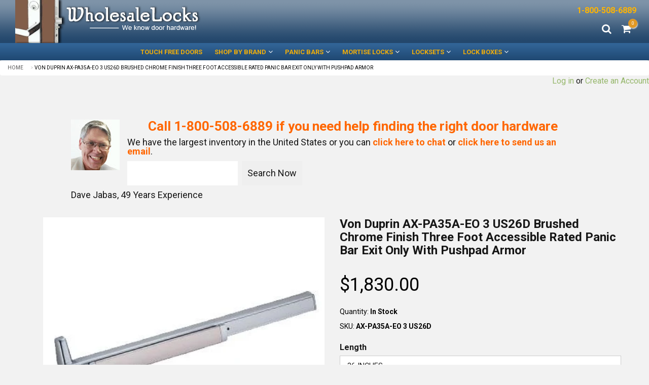

--- FILE ---
content_type: text/html; charset=utf-8
request_url: https://wholesalelocks.com/products/von-duprin-ax-pa35a-eo-3-us26d-brushed-chrome-finish-three-foot-accessible-rated-panic-bar-exit-only-with-pushpad-armor
body_size: 52212
content:
<!doctype html>
<!--[if IE 8]><html class="no-js lt-ie9" lang="en"> <![endif]-->
<!--[if IE 9 ]><html class="ie9 no-js"> <![endif]-->
<!--[if (gt IE 9)|!(IE)]><!--> <html class="no-js" lang="en"> <!--<![endif]-->
<head>
  <!-- Google Tag Manager -->
<script>(function(w,d,s,l,i){w[l]=w[l]||[];w[l].push({'gtm.start':
new Date().getTime(),event:'gtm.js'});var f=d.getElementsByTagName(s)[0],
j=d.createElement(s),dl=l!='dataLayer'?'&l='+l:'';j.async=true;j.src=
'https://www.googletagmanager.com/gtm.js?id='+i+dl;f.parentNode.insertBefore(j,f);
})(window,document,'script','dataLayer','GTM-ND7SL99');</script>
<!-- End Google Tag Manager -->
<script> window.History = {options: {delayInit: true} }; </script>
    

  <!-- Basic page needs ================================================== -->
  <meta charset="utf-8">
  <meta http-equiv="X-UA-Compatible" content="IE=edge">

  <!-- Title and description ================================================== -->
  <title>
  Von Duprin AX-PA35A-EO 3 US26D Brushed Chrome Finish Three Foot Panic Bar Exit Only With Pushpad Armor
  </title>

  
  <meta name="description" content="The Von Duprin AX-PA35A-EO 3 US26D Brushed Chrome Finish Three Foot Accessible Rated Panic Bar Exit Only With Pushpad Armor is available at Wholesale Locks. Questions? Call us at 1-800-508-6889.">
  

  <!-- Helpers ================================================== -->
  <!-- /snippets/social-meta-tags.liquid -->


<link rel="apple-touch-icon-precomposed" href="//wholesalelocks.com/cdn/shop/t/40/assets/apple-touch-icon-precomposed.png?v=77586221437997771551598357511" />
<link rel="apple-touch-icon-precomposed" sizes="57x57" href="//wholesalelocks.com/cdn/shop/t/40/assets/apple-touch-icon-57x57-precomposed.png?v=77586221437997771551598357509" />
<link rel="apple-touch-icon-precomposed" sizes="60x60" href="//wholesalelocks.com/cdn/shop/t/40/assets/apple-touch-icon-60x60-precomposed.png?v=79349948585301425761598357509" />
<link rel="apple-touch-icon-precomposed" sizes="72x72" href="//wholesalelocks.com/cdn/shop/t/40/assets/apple-touch-icon-72x72-precomposed.png?v=8280798630138874021598357510" /><!-- Old size, not needed -->
<link rel="apple-touch-icon-precomposed" sizes="76x76" href="//wholesalelocks.com/cdn/shop/t/40/assets/apple-touch-icon-76x76-precomposed.png?v=81195057092224356901598357510" />
<link rel="apple-touch-icon-precomposed" sizes="114x114" href="//wholesalelocks.com/cdn/shop/t/40/assets/apple-touch-icon-114x114-precomposed.png?v=18628633839574114101598357506g" /><!-- Old size, not needed -->
<link rel="apple-touch-icon-precomposed" sizes="120x120" href="//wholesalelocks.com/cdn/shop/t/40/assets/apple-touch-icon-120x120-precomposed.png?v=1725009394063256921598357507" />
<link rel="apple-touch-icon-precomposed" sizes="144x144" href="//wholesalelocks.com/cdn/shop/t/40/assets/apple-touch-icon-144x144-precomposed.png?v=160380693248822852431598357507" /><!-- Old size, not needed -->
<link rel="apple-touch-icon-precomposed" sizes="152x152" href="//wholesalelocks.com/cdn/shop/t/40/assets/apple-touch-icon-152x152-precomposed.png?v=140790343563016933071598357508" />



  <meta property="og:type" content="product">
  <meta property="og:title" content="Von Duprin AX-PA35A-EO 3 US26D Brushed Chrome Finish Three Foot Accessible Rated Panic Bar Exit Only With Pushpad Armor">
  
  <meta property="og:image" content="http://wholesalelocks.com/cdn/shop/products/von-duprin-35a-eo-us26d_bc34dbd2-cbbf-41cb-865f-3d515207abfd_grande.jpg?v=1743518768">
  <meta property="og:image:secure_url" content="https://wholesalelocks.com/cdn/shop/products/von-duprin-35a-eo-us26d_bc34dbd2-cbbf-41cb-865f-3d515207abfd_grande.jpg?v=1743518768">
  
  <meta property="og:price:amount" content="1,830.00">
  <meta property="og:price:currency" content="USD">


  <meta property="og:description" content="The Von Duprin AX-PA35A-EO 3 US26D Brushed Chrome Finish Three Foot Accessible Rated Panic Bar Exit Only With Pushpad Armor is available at Wholesale Locks. Questions? Call us at 1-800-508-6889.">

  <meta property="og:url" content="https://wholesalelocks.com/products/von-duprin-ax-pa35a-eo-3-us26d-brushed-chrome-finish-three-foot-accessible-rated-panic-bar-exit-only-with-pushpad-armor">
  <meta property="og:site_name" content="Wholesale Locks Door Hardware">





<meta name="twitter:card" content="summary">

  <meta name="twitter:title" content="Von Duprin AX-PA35A-EO 3 US26D Brushed Chrome Finish Three Foot Accessible Rated Panic Bar Exit Only With Pushpad Armor">
  <meta name="twitter:description" content="The Von Duprin AX-PA35A-EO 3 US26D Brushed Chrome Finish Three Foot Accessible Rated Panic Bar Exit Only With Pushpad Armor is available at Wholesale Locks. Questions? Call us at 1-800-508-6889.">
  <meta name="twitter:image" content="https://wholesalelocks.com/cdn/shop/products/von-duprin-35a-eo-us26d_bc34dbd2-cbbf-41cb-865f-3d515207abfd_medium.jpg?v=1743518768">
  <meta name="twitter:image:width" content="240">
  <meta name="twitter:image:height" content="240">


  <link rel="canonical" href="https://wholesalelocks.com/products/von-duprin-ax-pa35a-eo-3-us26d-brushed-chrome-finish-three-foot-accessible-rated-panic-bar-exit-only-with-pushpad-armor">
  <meta name="google-site-verification" content="0uiRTQ_-YLBNZbFyVIqjjhVT5ehrbjBMxwYQAm0qwdM" />
  <meta name="author" content="Dave Jabas">
  <meta name="viewport" content="width=device-width,initial-scale=1">
  <meta name="theme-color" content="rgba(0,0,0,0)">
  <!-- font -->
  <link href='https://fonts.googleapis.com/css?family=Karla:400,400italic,700,700italic%7cRoboto+Slab:400,700%7cCrete+Round:400italic' rel='stylesheet' type='text/css'>
  <!-- CSS ================================================== -->
  <link href="//wholesalelocks.com/cdn/shop/t/40/assets/font-awesome.min.css?v=64623234969104902291598357570" rel="stylesheet" type="text/css" media="all" />
  <link href="//wholesalelocks.com/cdn/shop/t/40/assets/owl-slider.css?v=156068459740969035581598357617" rel="stylesheet" type="text/css" media="all" />
  <link href="//wholesalelocks.com/cdn/shop/t/40/assets/elements.css?v=172580873842649965231598357568" rel="stylesheet" type="text/css" media="all" />
  <link href="//wholesalelocks.com/cdn/shop/t/40/assets/timber.scss.css?v=91548367528548795901712254765" rel="stylesheet" type="text/css" media="all" />
  <link href="//wholesalelocks.com/cdn/shop/t/40/assets/revolution.settings.css?v=85386221120529457041598357652" rel="stylesheet" type="text/css" media="all" />
  <link href="//wholesalelocks.com/cdn/shop/t/40/assets/revolution.navigation.css?v=47449457676311483891598357652" rel="stylesheet" type="text/css" media="all" />
  <link href="//wholesalelocks.com/cdn/shop/t/40/assets/responsive.scss.css?v=95806993404864852311598357643" rel="stylesheet" type="text/css" media="all" />
  <link href="//wholesalelocks.com/cdn/shop/t/40/assets/bootstrap.min.css?v=133127957180832433491598357514" rel="stylesheet" type="text/css" media="all" />
  <link href="//wholesalelocks.com/cdn/shop/t/40/assets/plugins.css?v=34345537379355178681598357625" rel="stylesheet" type="text/css" media="all" />

  <!-- theme css -->
  <link href="//wholesalelocks.com/cdn/shop/t/40/assets/style.css?v=88743522106417212171598357679" rel="stylesheet" type="text/css" media="all" />
  <link href="//wholesalelocks.com/cdn/shop/t/40/assets/style.scss.css?v=114954556920921751411598357694" rel="stylesheet" type="text/css" media="all" />
  <link href="//wholesalelocks.com/cdn/shop/t/40/assets/animate.css?v=107502980827701580791598357506" rel="stylesheet" type="text/css" media="all" />
  <link href="//wholesalelocks.com/cdn/shop/t/40/assets/settings.css?v=25580087138454041681598357660" rel="stylesheet" type="text/css" media="all" />
  <link href="//wholesalelocks.com/cdn/shop/t/40/assets/custom.css?v=177861706350437121261605807356" rel="stylesheet" type="text/css" media="all" />
  <link href="//wholesalelocks.com/cdn/shop/t/40/assets/sarhov.scss.css?v=86707056517744507391598357694" rel="stylesheet" type="text/css" media="all" />

  
  <!-- Header hook for plugins ================================================== -->
  <script>window.performance && window.performance.mark && window.performance.mark('shopify.content_for_header.start');</script><meta id="shopify-digital-wallet" name="shopify-digital-wallet" content="/16583719/digital_wallets/dialog">
<meta name="shopify-checkout-api-token" content="dfcdceac89ec9934455851b44be981b5">
<link rel="alternate" type="application/json+oembed" href="https://wholesalelocks.com/products/von-duprin-ax-pa35a-eo-3-us26d-brushed-chrome-finish-three-foot-accessible-rated-panic-bar-exit-only-with-pushpad-armor.oembed">
<script async="async" src="/checkouts/internal/preloads.js?locale=en-US"></script>
<link rel="preconnect" href="https://shop.app" crossorigin="anonymous">
<script async="async" src="https://shop.app/checkouts/internal/preloads.js?locale=en-US&shop_id=16583719" crossorigin="anonymous"></script>
<script id="shopify-features" type="application/json">{"accessToken":"dfcdceac89ec9934455851b44be981b5","betas":["rich-media-storefront-analytics"],"domain":"wholesalelocks.com","predictiveSearch":true,"shopId":16583719,"locale":"en"}</script>
<script>var Shopify = Shopify || {};
Shopify.shop = "wholesalelock.myshopify.com";
Shopify.locale = "en";
Shopify.currency = {"active":"USD","rate":"1.0"};
Shopify.country = "US";
Shopify.theme = {"name":"Copy FeatureLife - Stable 8-24-20","id":81287086147,"schema_name":null,"schema_version":null,"theme_store_id":null,"role":"main"};
Shopify.theme.handle = "null";
Shopify.theme.style = {"id":null,"handle":null};
Shopify.cdnHost = "wholesalelocks.com/cdn";
Shopify.routes = Shopify.routes || {};
Shopify.routes.root = "/";</script>
<script type="module">!function(o){(o.Shopify=o.Shopify||{}).modules=!0}(window);</script>
<script>!function(o){function n(){var o=[];function n(){o.push(Array.prototype.slice.apply(arguments))}return n.q=o,n}var t=o.Shopify=o.Shopify||{};t.loadFeatures=n(),t.autoloadFeatures=n()}(window);</script>
<script>
  window.ShopifyPay = window.ShopifyPay || {};
  window.ShopifyPay.apiHost = "shop.app\/pay";
  window.ShopifyPay.redirectState = null;
</script>
<script id="shop-js-analytics" type="application/json">{"pageType":"product"}</script>
<script defer="defer" async type="module" src="//wholesalelocks.com/cdn/shopifycloud/shop-js/modules/v2/client.init-shop-cart-sync_BT-GjEfc.en.esm.js"></script>
<script defer="defer" async type="module" src="//wholesalelocks.com/cdn/shopifycloud/shop-js/modules/v2/chunk.common_D58fp_Oc.esm.js"></script>
<script defer="defer" async type="module" src="//wholesalelocks.com/cdn/shopifycloud/shop-js/modules/v2/chunk.modal_xMitdFEc.esm.js"></script>
<script type="module">
  await import("//wholesalelocks.com/cdn/shopifycloud/shop-js/modules/v2/client.init-shop-cart-sync_BT-GjEfc.en.esm.js");
await import("//wholesalelocks.com/cdn/shopifycloud/shop-js/modules/v2/chunk.common_D58fp_Oc.esm.js");
await import("//wholesalelocks.com/cdn/shopifycloud/shop-js/modules/v2/chunk.modal_xMitdFEc.esm.js");

  window.Shopify.SignInWithShop?.initShopCartSync?.({"fedCMEnabled":true,"windoidEnabled":true});

</script>
<script>
  window.Shopify = window.Shopify || {};
  if (!window.Shopify.featureAssets) window.Shopify.featureAssets = {};
  window.Shopify.featureAssets['shop-js'] = {"shop-cart-sync":["modules/v2/client.shop-cart-sync_DZOKe7Ll.en.esm.js","modules/v2/chunk.common_D58fp_Oc.esm.js","modules/v2/chunk.modal_xMitdFEc.esm.js"],"init-fed-cm":["modules/v2/client.init-fed-cm_B6oLuCjv.en.esm.js","modules/v2/chunk.common_D58fp_Oc.esm.js","modules/v2/chunk.modal_xMitdFEc.esm.js"],"shop-cash-offers":["modules/v2/client.shop-cash-offers_D2sdYoxE.en.esm.js","modules/v2/chunk.common_D58fp_Oc.esm.js","modules/v2/chunk.modal_xMitdFEc.esm.js"],"shop-login-button":["modules/v2/client.shop-login-button_QeVjl5Y3.en.esm.js","modules/v2/chunk.common_D58fp_Oc.esm.js","modules/v2/chunk.modal_xMitdFEc.esm.js"],"pay-button":["modules/v2/client.pay-button_DXTOsIq6.en.esm.js","modules/v2/chunk.common_D58fp_Oc.esm.js","modules/v2/chunk.modal_xMitdFEc.esm.js"],"shop-button":["modules/v2/client.shop-button_DQZHx9pm.en.esm.js","modules/v2/chunk.common_D58fp_Oc.esm.js","modules/v2/chunk.modal_xMitdFEc.esm.js"],"avatar":["modules/v2/client.avatar_BTnouDA3.en.esm.js"],"init-windoid":["modules/v2/client.init-windoid_CR1B-cfM.en.esm.js","modules/v2/chunk.common_D58fp_Oc.esm.js","modules/v2/chunk.modal_xMitdFEc.esm.js"],"init-shop-for-new-customer-accounts":["modules/v2/client.init-shop-for-new-customer-accounts_C_vY_xzh.en.esm.js","modules/v2/client.shop-login-button_QeVjl5Y3.en.esm.js","modules/v2/chunk.common_D58fp_Oc.esm.js","modules/v2/chunk.modal_xMitdFEc.esm.js"],"init-shop-email-lookup-coordinator":["modules/v2/client.init-shop-email-lookup-coordinator_BI7n9ZSv.en.esm.js","modules/v2/chunk.common_D58fp_Oc.esm.js","modules/v2/chunk.modal_xMitdFEc.esm.js"],"init-shop-cart-sync":["modules/v2/client.init-shop-cart-sync_BT-GjEfc.en.esm.js","modules/v2/chunk.common_D58fp_Oc.esm.js","modules/v2/chunk.modal_xMitdFEc.esm.js"],"shop-toast-manager":["modules/v2/client.shop-toast-manager_DiYdP3xc.en.esm.js","modules/v2/chunk.common_D58fp_Oc.esm.js","modules/v2/chunk.modal_xMitdFEc.esm.js"],"init-customer-accounts":["modules/v2/client.init-customer-accounts_D9ZNqS-Q.en.esm.js","modules/v2/client.shop-login-button_QeVjl5Y3.en.esm.js","modules/v2/chunk.common_D58fp_Oc.esm.js","modules/v2/chunk.modal_xMitdFEc.esm.js"],"init-customer-accounts-sign-up":["modules/v2/client.init-customer-accounts-sign-up_iGw4briv.en.esm.js","modules/v2/client.shop-login-button_QeVjl5Y3.en.esm.js","modules/v2/chunk.common_D58fp_Oc.esm.js","modules/v2/chunk.modal_xMitdFEc.esm.js"],"shop-follow-button":["modules/v2/client.shop-follow-button_CqMgW2wH.en.esm.js","modules/v2/chunk.common_D58fp_Oc.esm.js","modules/v2/chunk.modal_xMitdFEc.esm.js"],"checkout-modal":["modules/v2/client.checkout-modal_xHeaAweL.en.esm.js","modules/v2/chunk.common_D58fp_Oc.esm.js","modules/v2/chunk.modal_xMitdFEc.esm.js"],"shop-login":["modules/v2/client.shop-login_D91U-Q7h.en.esm.js","modules/v2/chunk.common_D58fp_Oc.esm.js","modules/v2/chunk.modal_xMitdFEc.esm.js"],"lead-capture":["modules/v2/client.lead-capture_BJmE1dJe.en.esm.js","modules/v2/chunk.common_D58fp_Oc.esm.js","modules/v2/chunk.modal_xMitdFEc.esm.js"],"payment-terms":["modules/v2/client.payment-terms_Ci9AEqFq.en.esm.js","modules/v2/chunk.common_D58fp_Oc.esm.js","modules/v2/chunk.modal_xMitdFEc.esm.js"]};
</script>
<script>(function() {
  var isLoaded = false;
  function asyncLoad() {
    if (isLoaded) return;
    isLoaded = true;
    var urls = ["https:\/\/combidesk.com\/js\/integration\/shopify\/zopim\/widget.js?accountkey=5IqSqht8nCqqhShBKYzZDZTcA1J3fbpG\u0026shop=wholesalelock.myshopify.com","\/\/d1liekpayvooaz.cloudfront.net\/apps\/customizery\/customizery.js?shop=wholesalelock.myshopify.com"];
    for (var i = 0; i < urls.length; i++) {
      var s = document.createElement('script');
      s.type = 'text/javascript';
      s.async = true;
      s.src = urls[i];
      var x = document.getElementsByTagName('script')[0];
      x.parentNode.insertBefore(s, x);
    }
  };
  if(window.attachEvent) {
    window.attachEvent('onload', asyncLoad);
  } else {
    window.addEventListener('load', asyncLoad, false);
  }
})();</script>
<script id="__st">var __st={"a":16583719,"offset":-21600,"reqid":"54d3ad7f-f093-4491-9c7e-b7844f39e66a-1769494831","pageurl":"wholesalelocks.com\/products\/von-duprin-ax-pa35a-eo-3-us26d-brushed-chrome-finish-three-foot-accessible-rated-panic-bar-exit-only-with-pushpad-armor","u":"b5ff00f23aba","p":"product","rtyp":"product","rid":3931570700355};</script>
<script>window.ShopifyPaypalV4VisibilityTracking = true;</script>
<script id="captcha-bootstrap">!function(){'use strict';const t='contact',e='account',n='new_comment',o=[[t,t],['blogs',n],['comments',n],[t,'customer']],c=[[e,'customer_login'],[e,'guest_login'],[e,'recover_customer_password'],[e,'create_customer']],r=t=>t.map((([t,e])=>`form[action*='/${t}']:not([data-nocaptcha='true']) input[name='form_type'][value='${e}']`)).join(','),a=t=>()=>t?[...document.querySelectorAll(t)].map((t=>t.form)):[];function s(){const t=[...o],e=r(t);return a(e)}const i='password',u='form_key',d=['recaptcha-v3-token','g-recaptcha-response','h-captcha-response',i],f=()=>{try{return window.sessionStorage}catch{return}},m='__shopify_v',_=t=>t.elements[u];function p(t,e,n=!1){try{const o=window.sessionStorage,c=JSON.parse(o.getItem(e)),{data:r}=function(t){const{data:e,action:n}=t;return t[m]||n?{data:e,action:n}:{data:t,action:n}}(c);for(const[e,n]of Object.entries(r))t.elements[e]&&(t.elements[e].value=n);n&&o.removeItem(e)}catch(o){console.error('form repopulation failed',{error:o})}}const l='form_type',E='cptcha';function T(t){t.dataset[E]=!0}const w=window,h=w.document,L='Shopify',v='ce_forms',y='captcha';let A=!1;((t,e)=>{const n=(g='f06e6c50-85a8-45c8-87d0-21a2b65856fe',I='https://cdn.shopify.com/shopifycloud/storefront-forms-hcaptcha/ce_storefront_forms_captcha_hcaptcha.v1.5.2.iife.js',D={infoText:'Protected by hCaptcha',privacyText:'Privacy',termsText:'Terms'},(t,e,n)=>{const o=w[L][v],c=o.bindForm;if(c)return c(t,g,e,D).then(n);var r;o.q.push([[t,g,e,D],n]),r=I,A||(h.body.append(Object.assign(h.createElement('script'),{id:'captcha-provider',async:!0,src:r})),A=!0)});var g,I,D;w[L]=w[L]||{},w[L][v]=w[L][v]||{},w[L][v].q=[],w[L][y]=w[L][y]||{},w[L][y].protect=function(t,e){n(t,void 0,e),T(t)},Object.freeze(w[L][y]),function(t,e,n,w,h,L){const[v,y,A,g]=function(t,e,n){const i=e?o:[],u=t?c:[],d=[...i,...u],f=r(d),m=r(i),_=r(d.filter((([t,e])=>n.includes(e))));return[a(f),a(m),a(_),s()]}(w,h,L),I=t=>{const e=t.target;return e instanceof HTMLFormElement?e:e&&e.form},D=t=>v().includes(t);t.addEventListener('submit',(t=>{const e=I(t);if(!e)return;const n=D(e)&&!e.dataset.hcaptchaBound&&!e.dataset.recaptchaBound,o=_(e),c=g().includes(e)&&(!o||!o.value);(n||c)&&t.preventDefault(),c&&!n&&(function(t){try{if(!f())return;!function(t){const e=f();if(!e)return;const n=_(t);if(!n)return;const o=n.value;o&&e.removeItem(o)}(t);const e=Array.from(Array(32),(()=>Math.random().toString(36)[2])).join('');!function(t,e){_(t)||t.append(Object.assign(document.createElement('input'),{type:'hidden',name:u})),t.elements[u].value=e}(t,e),function(t,e){const n=f();if(!n)return;const o=[...t.querySelectorAll(`input[type='${i}']`)].map((({name:t})=>t)),c=[...d,...o],r={};for(const[a,s]of new FormData(t).entries())c.includes(a)||(r[a]=s);n.setItem(e,JSON.stringify({[m]:1,action:t.action,data:r}))}(t,e)}catch(e){console.error('failed to persist form',e)}}(e),e.submit())}));const S=(t,e)=>{t&&!t.dataset[E]&&(n(t,e.some((e=>e===t))),T(t))};for(const o of['focusin','change'])t.addEventListener(o,(t=>{const e=I(t);D(e)&&S(e,y())}));const B=e.get('form_key'),M=e.get(l),P=B&&M;t.addEventListener('DOMContentLoaded',(()=>{const t=y();if(P)for(const e of t)e.elements[l].value===M&&p(e,B);[...new Set([...A(),...v().filter((t=>'true'===t.dataset.shopifyCaptcha))])].forEach((e=>S(e,t)))}))}(h,new URLSearchParams(w.location.search),n,t,e,['guest_login'])})(!0,!0)}();</script>
<script integrity="sha256-4kQ18oKyAcykRKYeNunJcIwy7WH5gtpwJnB7kiuLZ1E=" data-source-attribution="shopify.loadfeatures" defer="defer" src="//wholesalelocks.com/cdn/shopifycloud/storefront/assets/storefront/load_feature-a0a9edcb.js" crossorigin="anonymous"></script>
<script crossorigin="anonymous" defer="defer" src="//wholesalelocks.com/cdn/shopifycloud/storefront/assets/shopify_pay/storefront-65b4c6d7.js?v=20250812"></script>
<script data-source-attribution="shopify.dynamic_checkout.dynamic.init">var Shopify=Shopify||{};Shopify.PaymentButton=Shopify.PaymentButton||{isStorefrontPortableWallets:!0,init:function(){window.Shopify.PaymentButton.init=function(){};var t=document.createElement("script");t.src="https://wholesalelocks.com/cdn/shopifycloud/portable-wallets/latest/portable-wallets.en.js",t.type="module",document.head.appendChild(t)}};
</script>
<script data-source-attribution="shopify.dynamic_checkout.buyer_consent">
  function portableWalletsHideBuyerConsent(e){var t=document.getElementById("shopify-buyer-consent"),n=document.getElementById("shopify-subscription-policy-button");t&&n&&(t.classList.add("hidden"),t.setAttribute("aria-hidden","true"),n.removeEventListener("click",e))}function portableWalletsShowBuyerConsent(e){var t=document.getElementById("shopify-buyer-consent"),n=document.getElementById("shopify-subscription-policy-button");t&&n&&(t.classList.remove("hidden"),t.removeAttribute("aria-hidden"),n.addEventListener("click",e))}window.Shopify?.PaymentButton&&(window.Shopify.PaymentButton.hideBuyerConsent=portableWalletsHideBuyerConsent,window.Shopify.PaymentButton.showBuyerConsent=portableWalletsShowBuyerConsent);
</script>
<script data-source-attribution="shopify.dynamic_checkout.cart.bootstrap">document.addEventListener("DOMContentLoaded",(function(){function t(){return document.querySelector("shopify-accelerated-checkout-cart, shopify-accelerated-checkout")}if(t())Shopify.PaymentButton.init();else{new MutationObserver((function(e,n){t()&&(Shopify.PaymentButton.init(),n.disconnect())})).observe(document.body,{childList:!0,subtree:!0})}}));
</script>
<link id="shopify-accelerated-checkout-styles" rel="stylesheet" media="screen" href="https://wholesalelocks.com/cdn/shopifycloud/portable-wallets/latest/accelerated-checkout-backwards-compat.css" crossorigin="anonymous">
<style id="shopify-accelerated-checkout-cart">
        #shopify-buyer-consent {
  margin-top: 1em;
  display: inline-block;
  width: 100%;
}

#shopify-buyer-consent.hidden {
  display: none;
}

#shopify-subscription-policy-button {
  background: none;
  border: none;
  padding: 0;
  text-decoration: underline;
  font-size: inherit;
  cursor: pointer;
}

#shopify-subscription-policy-button::before {
  box-shadow: none;
}

      </style>

<script>window.performance && window.performance.mark && window.performance.mark('shopify.content_for_header.end');</script>
  <!-- /snippets/oldIE-js.liquid -->


<!--[if lt IE 9]>
<script src="//cdnjs.cloudflare.com/ajax/libs/html5shiv/3.7.2/html5shiv.min.js" type="text/javascript"></script>
<script src="//wholesalelocks.com/cdn/shop/t/40/assets/respond.min.js?v=95960403441832019361598357643" type="text/javascript"></script>
<link href="//wholesalelocks.com/cdn/shop/t/40/assets/respond-proxy.html" id="respond-proxy" rel="respond-proxy" />
<link href="//wholesalelocks.com/search?q=8e2e0d55044b3f6d84ec6286d1e69302" id="respond-redirect" rel="respond-redirect" />
<script src="//wholesalelocks.com/search?q=8e2e0d55044b3f6d84ec6286d1e69302" type="text/javascript"></script>
<![endif]-->



  <script src="//ajax.googleapis.com/ajax/libs/jquery/1.11.0/jquery.min.js" type="text/javascript"></script>
  <script src="//wholesalelocks.com/cdn/shopifycloud/storefront/assets/themes_support/api.jquery-7ab1a3a4.js" type="text/javascript"></script>
  <script src="//wholesalelocks.com/cdn/shop/t/40/assets/modernizr.min.js?v=170583868966104506851598357611" type="text/javascript"></script>
  <script src="//wholesalelocks.com/cdn/shopifycloud/storefront/assets/themes_support/option_selection-b017cd28.js" defer="defer"></script>
  <script src="//wholesalelocks.com/cdn/shop/t/40/assets/jquery.jcarousellite.js?v=94100439479444378391598357599" type="text/javascript"></script>
  <script src="//wholesalelocks.com/cdn/shop/t/40/assets/jquery.elevatezoom.js?v=116061035468393588981598357598" type="text/javascript"></script>
  <script src="//wholesalelocks.com/cdn/shop/t/40/assets/bootstrap.min.js?v=135618559580299884151598357515" type="text/javascript"></script>
  <script src="//wholesalelocks.com/cdn/shop/t/40/assets/instagramjs.js?v=90032470946696484961598357588" type="text/javascript"></script>
  <script src="//wholesalelocks.com/cdn/shop/t/40/assets/owl.carousel.min.js?v=33650824321397007901598357622" type="text/javascript"></script>
  <script src="//wholesalelocks.com/cdn/shop/t/40/assets/store.js?v=50654741600977529601598357694" type="text/javascript"></script>
  <script src="//wholesalelocks.com/cdn/shop/t/40/assets/jquery.themepunch.tools.min.js?v=121363445280133486621598357600" type="text/javascript"></script>
  <script src="//wholesalelocks.com/cdn/shop/t/40/assets/jquery.themepunch.revolution.min.js?v=142089653650353222871598357600" type="text/javascript"></script>
  
  
<script>
  window.ajax_cart = true;
  window.money_format = '${{amount}} USD';
  window.shop_currency = 'USD';
  window.show_multiple_currencies = true;
  window.loading_url = "//wholesalelocks.com/cdn/shop/t/40/assets/loader.gif?v=9076874988191347041598357601";
  window.use_color_swatch = true;
  window.product_image_resize = true;
  window.enable_sidebar_multiple_choice = true;

  window.file_url = "//wholesalelocks.com/cdn/shop/files/?v=1446";
  window.asset_url = "";
  window.images_size = {
    is_crop: true,
    ratio_width : 1,
    ratio_height : 1,
  };
  window.inventory_text = {
    in_stock: "Translation missing: en.products.product.in_stock",
    many_in_stock: "Translation missing: en.products.product.many_in_stock",
    out_of_stock: "Translation missing: en.products.product.out_of_stock",
    add_to_cart: "Add to Cart",
    sold_out: "Sold Out",
    unavailable: "Unavailable"
  };

  window.sidebar_toggle = {
    show_sidebar_toggle: "Translation missing: en.general.sidebar_toggle.show_sidebar_toggle",
    hide_sidebar_toggle: "Translation missing: en.general.sidebar_toggle.hide_sidebar_toggle"
  };

</script>

  
  
  
<!-- /snippets/social-meta-tags.liquid -->


<link rel="apple-touch-icon-precomposed" href="//wholesalelocks.com/cdn/shop/t/40/assets/apple-touch-icon-precomposed.png?v=77586221437997771551598357511" />
<link rel="apple-touch-icon-precomposed" sizes="57x57" href="//wholesalelocks.com/cdn/shop/t/40/assets/apple-touch-icon-57x57-precomposed.png?v=77586221437997771551598357509" />
<link rel="apple-touch-icon-precomposed" sizes="60x60" href="//wholesalelocks.com/cdn/shop/t/40/assets/apple-touch-icon-60x60-precomposed.png?v=79349948585301425761598357509" />
<link rel="apple-touch-icon-precomposed" sizes="72x72" href="//wholesalelocks.com/cdn/shop/t/40/assets/apple-touch-icon-72x72-precomposed.png?v=8280798630138874021598357510" /><!-- Old size, not needed -->
<link rel="apple-touch-icon-precomposed" sizes="76x76" href="//wholesalelocks.com/cdn/shop/t/40/assets/apple-touch-icon-76x76-precomposed.png?v=81195057092224356901598357510" />
<link rel="apple-touch-icon-precomposed" sizes="114x114" href="//wholesalelocks.com/cdn/shop/t/40/assets/apple-touch-icon-114x114-precomposed.png?v=18628633839574114101598357506g" /><!-- Old size, not needed -->
<link rel="apple-touch-icon-precomposed" sizes="120x120" href="//wholesalelocks.com/cdn/shop/t/40/assets/apple-touch-icon-120x120-precomposed.png?v=1725009394063256921598357507" />
<link rel="apple-touch-icon-precomposed" sizes="144x144" href="//wholesalelocks.com/cdn/shop/t/40/assets/apple-touch-icon-144x144-precomposed.png?v=160380693248822852431598357507" /><!-- Old size, not needed -->
<link rel="apple-touch-icon-precomposed" sizes="152x152" href="//wholesalelocks.com/cdn/shop/t/40/assets/apple-touch-icon-152x152-precomposed.png?v=140790343563016933071598357508" />



  <meta property="og:type" content="product">
  <meta property="og:title" content="Von Duprin AX-PA35A-EO 3 US26D Brushed Chrome Finish Three Foot Accessible Rated Panic Bar Exit Only With Pushpad Armor">
  
  <meta property="og:image" content="http://wholesalelocks.com/cdn/shop/products/von-duprin-35a-eo-us26d_bc34dbd2-cbbf-41cb-865f-3d515207abfd_grande.jpg?v=1743518768">
  <meta property="og:image:secure_url" content="https://wholesalelocks.com/cdn/shop/products/von-duprin-35a-eo-us26d_bc34dbd2-cbbf-41cb-865f-3d515207abfd_grande.jpg?v=1743518768">
  
  <meta property="og:price:amount" content="1,830.00">
  <meta property="og:price:currency" content="USD">


  <meta property="og:description" content="The Von Duprin AX-PA35A-EO 3 US26D Brushed Chrome Finish Three Foot Accessible Rated Panic Bar Exit Only With Pushpad Armor is available at Wholesale Locks. Questions? Call us at 1-800-508-6889.">

  <meta property="og:url" content="https://wholesalelocks.com/products/von-duprin-ax-pa35a-eo-3-us26d-brushed-chrome-finish-three-foot-accessible-rated-panic-bar-exit-only-with-pushpad-armor">
  <meta property="og:site_name" content="Wholesale Locks Door Hardware">





<meta name="twitter:card" content="summary">

  <meta name="twitter:title" content="Von Duprin AX-PA35A-EO 3 US26D Brushed Chrome Finish Three Foot Accessible Rated Panic Bar Exit Only With Pushpad Armor">
  <meta name="twitter:description" content="The Von Duprin AX-PA35A-EO 3 US26D Brushed Chrome Finish Three Foot Accessible Rated Panic Bar Exit Only With Pushpad Armor is available at Wholesale Locks. Questions? Call us at 1-800-508-6889.">
  <meta name="twitter:image" content="https://wholesalelocks.com/cdn/shop/products/von-duprin-35a-eo-us26d_bc34dbd2-cbbf-41cb-865f-3d515207abfd_medium.jpg?v=1743518768">
  <meta name="twitter:image:width" content="240">
  <meta name="twitter:image:height" content="240">


<style>
  
  
  body{
     background: #f2f2f2 !important;
  }
  
  .main-content h1,.main-content h2,.main-content h3,.main-content h4,.main-content h5{
    
  }
  .main-content p{
      color: #000000 !important;
  }
  
  #header {
    
  }
  #header .header-top .menu-top .a1{
    
  } 
  .mega-menu ul.navbar-nav li .a1{
    
  } 
  #header .header-top i.fa{
  	
  }
  .dropdown-menu {
    
  }
  .dropdown-menu li a:hover, .dropdown-menu li a:active, .dropdown-menu li a:focus, #currencies li.selected {
    
  }
  #header .header-top .menu-top li .menu-level2 li a {
    
  }
  #header .header-top .menu-top li:hover a, #header .header-top .menu-top li:hover i.fa {
    
  }
  #header .header-top .menu-top li .menu-level2 li a:hover {
    
  }
  
  .mega-menu ul.navbar-nav li.active a1, .mega-menu ul.navbar-nav li a.a1:hover {
    
    
  } 
  .mega-menu ul.navbar-nav .sub-menu .top-sub-menu .item .image i,.mega-menu ul.navbar-nav .sub-menu h3, .mega-menu ul.navbar-nav .sub-menu h4{
    
  }
  .mega-menu ul.navbar-nav .sub-menu p, .mega-menu ul.navbar-nav .sub-menu a{
     
  }
  .mega-menu ul.navbar-nav .sub-menu ul.menu-level-1 li.level3 a:hover {
      
  }
  .mega-menu ul.navbar-nav .sub-menu .top-sub-menu .item:hover .image {
      
      
  }
  
  
  
  /* slider for header v2 */
  
  
  
  
  
  
  
  

  

  

  
  
  
  
  
  
  

  

  

  
  
  
  
  
  
  

  

  

  
  
  
  
  
  
  

  

  

  
  
  
  
  
  
  

  

  

  
  
  
  
  
  
  
  
  

  

  
      
      
      
      
  	  

      .slider_for_hv2_2text1{
        color: #555555 ;
        font-size: 24px ;
        font-family: Montserrat ;
        font-weight: normal ;
        text-transform: uppercase ;
      }
  

  
  
  
  
  
  
  

  

  
      
      
      
      
  	  

      .slider_for_hv2_2text2{
        color: #333333 ;
        font-size: 80px ;
        font-family: Montserrat ;
        font-weight: 700 ;
        text-transform: uppercase ;
      }
  

  
  
  
  
  
  
  

  

  
      
      
      
      
  	  

      .slider_for_hv2_2text3{
        color: #96b76c ;
        font-size: 80px ;
        font-family: sans-serif ;
        font-weight: lighter ;
        text-transform: uppercase ;
      }
  

  
  
  
  
  
  
  

  

  
      
      
      
      
  	  

      .slider_for_hv2_2text4{
        color: #555555 ;
        font-size: 24px ;
        font-family: Arial ;
        font-weight: normal ;
        text-transform: uppercase ;
      }
  

  
  
  
  
  
  
  

  

  
      
      
      
      
  	  

      .slider_for_hv2_2text5{
        color: #757575 ;
        font-size: 16px ;
        font-family: Lora ;
        font-weight: 300 ;
        text-transform: none ;
      }
  

  
  
  
  
  
  
  
  
  

  

  

  
  
  
  
  
  
  

  

  

  
  
  
  
  
  
  

  

  

  
  
  
  
  
  
  

  

  

  
  
  
  
  
  
  

  

  

  
  
  
  
  /* slider v2 */
  
  
  
  
  
  
  
  

  

  
      
      
      
      
  	  

      .slider_v2_1text1{
        color: #eebb45 ;
        font-size: 70px ;
        font-family: Arial ;
        font-weight: bold ;
        text-transform: uppercase ;
      }
  

  
  
  
  
  
  
  

  

  
      
      
      
      
  	  

      .slider_v2_1text2{
        color: #666666 ;
        font-size: 70px ;
        font-family: Arial ;
        font-weight: bold ;
        text-transform: uppercase ;
      }
  

  
  
  
  
  
  
  

  

  
      
      
      
      
  	  

      .slider_v2_1text3{
        color: #888888 ;
        font-size: 70px ;
        font-family: Arial ;
        font-weight: normal ;
        text-transform: uppercase ;
      }
  

  
  
  
  
  
  
  

  

  
      
      
      
      
  	  

      .slider_v2_1text4{
        color: #757575 ;
        font-size: 15px ;
        font-family: Lora ;
        font-weight: normal ;
        text-transform: none ;
      }
  

  
  
  
  
  
  
  

  

  
      
      
      
      
  	  

      .slider_v2_1text5{
        color:  ;
        font-size: px ;
        font-family: Arial ;
        font-weight: normal ;
        text-transform: none ;
      }
  

  
  
  
  
  
  
  
  
  

  

  
      
      
      
      
  	  

      .slider_v2_2text1{
        color: #ffffff ;
        font-size: 30px ;
        font-family: Arial ;
        font-weight: 600 ;
        text-transform: uppercase ;
      }
  

  
  
  
  
  
  
  

  

  
      
      
      
      
  	  

      .slider_v2_2text2{
        color: #333333 ;
        font-size: 85px ;
        font-family: Montserrat ;
        font-weight: 700 ;
        text-transform: uppercase ;
      }
  

  
  
  
  
  
  
  

  

  
      
      
      
      
  	  

      .slider_v2_2text3{
        color: #333333 ;
        font-size: 85px ;
        font-family: Helvetica ;
        font-weight: normal ;
        text-transform: uppercase ;
      }
  

  
  
  
  
  
  
  

  

  
      
      
      
      
  	  

      .slider_v2_2text4{
        color: #ffffff ;
        font-size: 30px ;
        font-family: Arial ;
        font-weight: bold ;
        text-transform: uppercase ;
      }
  

  
  
  
  
  
  
  

  

  
      
      
      
      
  	  

      .slider_v2_2text5{
        color: #ffffff ;
        font-size: 18px ;
        font-family: Lora ;
        font-weight: 300 ;
        text-transform: none ;
      }
  

  
  
  
  
  
  
  
  
  

  

  

  
  
  
  
  
  
  

  

  

  
  
  
  
  
  
  

  

  

  
  
  
  
  
  
  

  

  

  
  
  
  
  
  
  

  

  

  
  
  
  
  /* section-call-to-action.liquid */
  
  .banner-item.call-to-action-box-1{
    background-color: #f0f0f0;
  }
  .banner-item.call-to-action-box-2{
    background-color: #eeeeee;
  } 
  .banner-item.call-to-action-box-3{
  	background-color: #eeeeee;
  } 
  
  /* megamenu.liquid */
  
    
  .mega-menu ul.navbar-nav li a.megamenu_icon0 {
    background: url(//wholesalelocks.com/cdn/shop/t/40/assets/megamenu_icon1.png?v=17096172758263574341598357605) no-repeat scroll 39px 15px;
  }
  .mega-menu ul.navbar-nav li.active a.megamenu_icon0,.mega-menu ul.navbar-nav li a.megamenu_icon0:hover  {
      background-image: url(//wholesalelocks.com/cdn/shop/t/40/assets/megamenu_icon1_hv.png?v=17096172758263574341598357606);
  }
  
    
  .mega-menu ul.navbar-nav li a.megamenu_icon1 {
    background: url(//wholesalelocks.com/cdn/shop/t/40/assets/megamenu_icon2.png?v=17096172758263574341598357606) no-repeat scroll 39px 15px;
  }
  .mega-menu ul.navbar-nav li.active a.megamenu_icon1,.mega-menu ul.navbar-nav li a.megamenu_icon1:hover {
      background-image: url(//wholesalelocks.com/cdn/shop/t/40/assets/megamenu_icon2_hv.png?v=17096172758263574341598357607);
  }
  
  
  .mega-menu ul.navbar-nav li a.megamenu_icon2 {
    background: url(//wholesalelocks.com/cdn/shop/t/40/assets/megamenu_icon3.png?v=17096172758263574341598357607) no-repeat scroll 39px 15px;
  }
  .mega-menu ul.navbar-nav li.active a.megamenu_icon2,.mega-menu ul.navbar-nav li a.megamenu_icon2:hover {
      background-image: url(//wholesalelocks.com/cdn/shop/t/40/assets/megamenu_icon3_hv.png?v=17096172758263574341598357608);
  }
   
    
  .mega-menu ul.navbar-nav li a.megamenu_icon3 {
    background: url(//wholesalelocks.com/cdn/shop/t/40/assets/megamenu_icon4.png?v=17096172758263574341598357609) no-repeat scroll 39px 15px;
  }
  .mega-menu ul.navbar-nav li.active a.megamenu_icon3,.mega-menu ul.navbar-nav li a.megamenu_icon3:hover {
      background-image: url(//wholesalelocks.com/cdn/shop/t/40/assets/megamenu_icon4_hv.png?v=17096172758263574341598357609);
  }
   
  
  .mega-menu ul.navbar-nav li a.megamenu_icon4 {
    background: url(//wholesalelocks.com/cdn/shop/t/40/assets/megamenu_icon5.png?v=17096172758263574341598357610) no-repeat scroll 39px 15px;
  }
  .mega-menu ul.navbar-nav li.active a.megamenu_icon4,.mega-menu ul.navbar-nav li a.megamenu_icon4:hover {
      background-image: url(//wholesalelocks.com/cdn/shop/t/40/assets/megamenu_icon5_hv.png?v=17096172758263574341598357610);
  }
    

  /* templates/snippets/section-product-tabs-v1.liquid */
  
  .slider-product .tabs li.item1 {
    background: url("//wholesalelocks.com/cdn/shop/t/40/assets/products-tabs-v1-icon1.png?v=43972247989751175121598357628") no-repeat scroll center 0;
  }
  .slider-product .tabs li.item2 {
    background: url("//wholesalelocks.com/cdn/shop/t/40/assets/products-tabs-v1-icon2.png?v=43972247989751175121598357629") no-repeat scroll center 0;
  }
  .slider-product .tabs li.item3 {
    background: url("//wholesalelocks.com/cdn/shop/t/40/assets/products-tabs-v1-icon3.png?v=43972247989751175121598357629") no-repeat scroll center 0;
  }
  .slider-product .tabs li.item4 {
    background: url("//wholesalelocks.com/cdn/shop/t/40/assets/products-tabs-v1-icon4.png?v=43972247989751175121598357630") no-repeat scroll center 0;
  }
  .slider-product .tabs li.item5 {
    background: url("//wholesalelocks.com/cdn/shop/t/40/assets/products-tabs-v1-icon5.png?v=43972247989751175121598357631") no-repeat scroll center 0;
  }
  
  .slider-product .tabs li.item1.active {
    background: url("//wholesalelocks.com/cdn/shop/t/40/assets/products-tabs-v1-hvicon1.png?v=43972247989751175121598357626") no-repeat scroll center 0 !important ;
    color: #96b76c;
  }
  .slider-product .tabs li.item2.active {
    background: url("//wholesalelocks.com/cdn/shop/t/40/assets/products-tabs-v1-hvicon2.png?v=43972247989751175121598357626") no-repeat scroll center 0 !important;
    color: #96b76c;
  }
  .slider-product .tabs li.item3.active {
    background: url("//wholesalelocks.com/cdn/shop/t/40/assets/products-tabs-v1-hvicon3.png?v=43972247989751175121598357627") no-repeat scroll center 0 !important;
    color: #96b76c;
  }
  .slider-product .tabs li.item4.active {
    background: url("//wholesalelocks.com/cdn/shop/t/40/assets/products-tabs-v1-hvicon4.png?v=43972247989751175121598357627") no-repeat scroll center 0 !important;
    color: #96b76c;
  }
  .slider-product .tabs li.item5.active {
    background: url("//wholesalelocks.com/cdn/shop/t/40/assets/products-tabs-v1-hvicon5.png?v=43972247989751175121598357628") no-repeat scroll center 0 !important;
    color: #96b76c;
  }
  
  /* templates/snippets/section-product-tabs-v2.liquid */
  
  .slider-product .tabs li.v2-item1 {
    background: url("//wholesalelocks.com/cdn/shop/t/40/assets/products-tabs-v2-icon1.png?v=43972247989751175121598357633") no-repeat scroll center 0;
  }
  .slider-product .tabs li.v2-item2 {
    background: url("//wholesalelocks.com/cdn/shop/t/40/assets/products-tabs-v2-icon2.png?v=43972247989751175121598357634") no-repeat scroll center 0;
  }
  .slider-product .tabs li.v2-item3 {
    background: url("//wholesalelocks.com/cdn/shop/t/40/assets/products-tabs-v2-icon3.png?v=43972247989751175121598357634") no-repeat scroll center 0;
  }
  .slider-product .tabs li.v2-item4 {
    background: url("//wholesalelocks.com/cdn/shop/t/40/assets/products-tabs-v2-icon4.png?v=43972247989751175121598357635") no-repeat scroll center 0;
  }
  .slider-product .tabs li.v2-item5 {
    background: url("//wholesalelocks.com/cdn/shop/t/40/assets/products-tabs-v2-icon5.png?v=43972247989751175121598357636") no-repeat scroll center 0;
  }
  
  .slider-product .tabs li.v2-item1.active {
    background: url("//wholesalelocks.com/cdn/shop/t/40/assets/products-tabs-v2-hvicon1.png?v=43972247989751175121598357631") no-repeat scroll center 0 !important ;
    color: #96b76c;
  }
  .slider-product .tabs li.v2-item2.active {
    background: url("//wholesalelocks.com/cdn/shop/t/40/assets/products-tabs-v2-hvicon2.png?v=43972247989751175121598357631") no-repeat scroll center 0 !important;
    color: #96b76c;
  }
  .slider-product .tabs li.v2-item3.active {
    background: url("//wholesalelocks.com/cdn/shop/t/40/assets/products-tabs-v2-hvicon3.png?v=43972247989751175121598357632") no-repeat scroll center 0 !important;
    color: #96b76c;
  }
  .slider-product .tabs li.v2-item4.active {
    background: url("//wholesalelocks.com/cdn/shop/t/40/assets/products-tabs-v2-hvicon4.png?v=43972247989751175121598357633") no-repeat scroll center 0 !important;
    color: #96b76c;
  }
  .slider-product .tabs li.v2-item5.active {
    background: url("//wholesalelocks.com/cdn/shop/t/40/assets/products-tabs-v2-hvicon5.png?v=43972247989751175121598357633") no-repeat scroll center 0 !important;
    color: #96b76c;
  }
  
  body .main-content h3.collection-list-title-color{
  	color: #fff !important;
  }
  
  /* section-interactive-banner-newsletter.liquid  */
  
  .section-interactive-banner-newsletter .interactive-banner-newsletter1{
    background: #333333;
  }
  .section-interactive-banner-newsletter .interactive-banner-newsletter2{
    background: #eeeeee;
  }
  .section-interactive-banner-newsletter .interactive-banner-newsletter3{
    background: #ffd949;
  }
  
  .home4-custom-box .col-md-4 .item-inner-box .banner-newsletter-title-box1{
  	color: #ffde4a !important;
  }
  .home4-custom-box .col-md-4 .item-inner-box .banner-newsletter-subtitle-box1{
    color: #ddd !important;
  }
  .home4-custom-box .col-md-4 .item-inner-box .banner-newsletter-title-box2{
    color: #333333 !important;
  }
  .home4-custom-box .col-md-4 .item-inner-box .banner-newsletter-subtitle-box2{
    color: #666 !important;
  }
  .home4-custom-box .col-md-4 .item-inner-box .banner-newsletter-title-box3{
    color: #333333 !important;
  }
  .home4-custom-box .col-md-4 .item-inner-box .banner-newsletter-subtitle-box3{
    color: #333333 !important;
  }
  .home4-custom-box .col-md-4 .item-inner-box .banner-newsletter-subtitle2-box3{
    color: #555555 !important;
  }
  
  /* header-v3 */
  nav.megamenu-v2 .fa-times {
    background: url(//wholesalelocks.com/cdn/shop/t/40/assets/Futurelife-icon-menu-mobile-active.png?v=50568515464710036771598357578) no-repeat;
  }

  /* section newsletter  */
  .newsletter{
    background: url(//wholesalelocks.com/cdn/shop/t/40/assets/newsletter_bg.png?v=158896196831771158271598357612) no-repeat;
  	background-size: cover;
  }
  
  /*-- /templates/snippets/section-service-box.liquid */
  .shipping-container .col-md-4 .shipping-item:hover .icon1 {
    background: url(//wholesalelocks.com/cdn/shop/t/40/assets/service-box1-hvicon.png?v=176285733040101200381598357655) no-repeat scroll center top;
  }
  .shipping-container .col-md-4 .shipping-item:hover .icon2 {
    background: url(//wholesalelocks.com/cdn/shop/t/40/assets/service-box2-hvicon.png?v=85310746615709321601598357656) no-repeat scroll center top;
  }
  .shipping-container .col-md-4 .shipping-item:hover .icon3 {
    background: url(//wholesalelocks.com/cdn/shop/t/40/assets/service-box3-hvicon.png?v=176285733040101200381598357657) no-repeat scroll center top;
  }
  .shipping-container .col-md-4 .shipping-item .icon1 {
    background: url(//wholesalelocks.com/cdn/shop/t/40/assets/service-box1-icon.png?v=176285733040101200381598357656) no-repeat scroll center top;
  }
  .shipping-container .col-md-4 .shipping-item .icon2{
     background: url(//wholesalelocks.com/cdn/shop/t/40/assets/service-box2-icon.png?v=85310746615709321601598357657) no-repeat scroll center top;
  }
  .shipping-container .col-md-4 .shipping-item .icon3{
     background: url(//wholesalelocks.com/cdn/shop/t/40/assets/service-box3-icon.png?v=176285733040101200381598357658) no-repeat scroll center top;
  }
  
  /* /snippets/footer.liquid */
 
  
  
  /* /snippets/header.liquid */
  #topbar {
    background: url('//wholesalelocks.com/cdn/shop/t/40/assets/header-v1-bg.jpg?v=94888401607950576731598357580') repeat-x;
  }
  
  
  /* /snippets/product-view.liquid */  
  .products .product .lable.sale {
    background-color: #e19824;
  }
  .products .product .lable.new {
    background-color: #96b76c;
  }
  
  /* /snippets/newsletter.newsletter-v2.liquid */  
  .newsletter.newsletter-v2 {
    background: url(//wholesalelocks.com/cdn/shop/t/40/assets/newsletterv2_bg.jpg?v=146733887993199116911598357611) repeat;
  }
  
  /* /snippets/section-collections-intro.liquid */  
  .section-collections-intro1 .mockup h2:after{
    background-color: #eed845;
  }
  .section-collections-intro2 .mockup h2:after{
    background-color: #e9838a;
  }
  .section-collections-intro3 .mockup h2:after{
    background-color: #6dd6d6;
  }
  .section-collections-intro4 .mockup h2:after{
    background-color: #ffb268;
  }
  .section-collections-intro5 .mockup h2:after{
    background-color: ;
  }
  .section-collections-intro6 .mockup h2:after{
    background-color: ;
  }
  .section-collections-intro1 .mockup ul li:first-child a{
    color: #eed845;
  }
  .section-collections-intro2 .mockup ul li:first-child a{
    color: #e9838a;
  }
  .section-collections-intro3 .mockup ul li:first-child a{
    color: #6dd6d6;
  }
  .section-collections-intro4 .mockup ul li:first-child a{
    color: #ffb268;
  }
  .section-collections-intro5 .mockup ul li:first-child a{
    color: ;
  }
  .section-collections-intro6 .mockup ul li:first-child a{
    color: ;
  }
  .section-collections-intro1 .mockup ul li:after{
    border: 1px solid #eed845;
  }
  .section-collections-intro2 .mockup ul li:after{
    border: 1px solid #e9838a;
  }
  .section-collections-intro3 .mockup ul li:after{
    border: 1px solid #6dd6d6;
  }
  .section-collections-intro4 .mockup ul li:after{
    border: 1px solid #ffb268;
  }
  .section-collections-intro5 .mockup ul li:after{
    border: 1px solid ;
  }
  .section-collections-intro6 .mockup ul li:after{
    border: 1px solid ;
  }
  .section-collections-intro1 .mockup button{
	background-color: #eed845;
  }
  .section-collections-intro2 .mockup button{
	background-color: #e9838a;
  }
  .section-collections-intro3 .mockup button{
	background-color: #6dd6d6;
  }
  .section-collections-intro4 .mockup button{
	background-color: #ffb268;
  }
  .section-collections-intro5 .mockup button{
	background-color: ;
  }
  .section-collections-intro6 .mockup button{
	background-color: ;
  }
  .section-collections-intro1 .mockup ul li:hover:after,.section-collections-intro1 .mockup ul li:first-child:after {
    background-color: #eed845;
  }
  .section-collections-intro2 .mockup ul li:hover:after,.section-collections-intro2 .mockup ul li:first-child:after {
    background-color: #e9838a;
  }
  .section-collections-intro3 .mockup ul li:hover:after,.section-collections-intro3 .mockup ul li:first-child:after {
    background-color: #6dd6d6;
  }
  .section-collections-intro4 .mockup ul li:hover:after,.section-collections-intro4 .mockup ul li:first-child:after {
    background-color: #ffb268;
  }
  .section-collections-intro5 .mockup ul li:hover:after,.section-collections-intro5 .mockup ul li:first-child:after {
    background-color: ;
  }
  .section-collections-intro6 .mockup ul li:hover:after,.section-collections-intro6 .mockup ul li:first-child:after {
    background-color: ;
  }
  .mockup button:hover{
	color: #fff;
  }
  
  /* section-aboutus.liquid */
  .section-aboutus .mockup h2:after{
    background-color: #6dd6d6;
  }
  .section-aboutus .mockup button{
  	background-color: #6dd6d6;
  }
  
  /* section-slider-v2.liquid */
  .tp-banner-container .link-1 {
    display: inline-block;
    line-height: 55px;
    padding: 0px 30px;
    text-transform: uppercase;
    background-color: #6dd6d6;
    border-radius: 10px;
    font-size: 14px;
    font-weight: 700;
    border: 1px solid #6dd6d6;
    text-align: center;
  }


  .tp-banner-container .link-1.buttonsliderv21-1 {
    background-color: #6dd6d6;
    border: 1px solid #6dd6d6;
  }
  .tp-banner-container .link-1.buttonsliderv21-1:hover {
    background-color: ;
    border: 1px solid  !important;
  }
  .tp-banner-container .link-1.buttonsliderv21-1 a {
    color: #ffffff;
  }
  .tp-banner-container .link-1.buttonsliderv21-1:hover a {
    color: ;
  }  
  
  .tp-banner-container .link-1.link-2.buttonsliderv21-2 {
    background-color: ;
    border: 1px solid ;
    padding: 0 60px;
  }
  .tp-banner-container .link-1.link-2.buttonsliderv21-2:hover {
    background-color: ;
    border: 1px solid  !important;
    padding: 0 60px;
  }
  .tp-banner-container .link-1.link-2.buttonsliderv21-2 a {
    color: ;
  }
  .tp-banner-container .link-1.link-2.buttonsliderv21-2:hover a {
    color: ;
  } 
  
  .tp-banner-container .link-1.buttonsliderv22-1 {
    background-color: #fbe368;
    border: 1px solid #fbe368;
  }
  .tp-banner-container .link-1.buttonsliderv22-1:hover {
    background-color: ;
    border: 1px solid  !important;
  }
  .tp-banner-container .link-1.buttonsliderv22-1 a {
    color: #2e2c2c;
  }
  .tp-banner-container .link-1.buttonsliderv22-1:hover a {
    color: ;
  }
  
  .tp-banner-container .link-1.link-2.buttonsliderv22-2 {
    background-color: rgba(0,0,0,0);
    border: 1px solid #ffffff;
    padding: 0 60px;
  }
  .tp-banner-container .link-1.link-2.buttonsliderv22-2:hover {
    background-color: ;
    border: 1px solid  !important;
    padding: 0 60px;
  }
  .tp-banner-container .link-1.link-2.buttonsliderv22-2 a {
    color: #ffffff;
  }
  .tp-banner-container .link-1.link-2.buttonsliderv22-2:hover a {
    color: ;
  }
  
  .tp-banner-container .link-1.buttonsliderv23-1 {
    background-color: ;
    border: 1px solid ;
  }
  .tp-banner-container .link-1.buttonsliderv23-1:hover {
    background-color: ;
    border: 1px solid  !important;
  } 
  .tp-banner-container .link-1.buttonsliderv23-1 a {
    color: ;
  }
  .tp-banner-container .link-1.buttonsliderv23-1:hover a {
    color: ;
  }
  
  .tp-banner-container .link-1.link-2.buttonsliderv23-2 {
    background-color: ;
    border: 1px solid ;
    padding: 0 60px;
  }
  .tp-banner-container .link-1.link-2.buttonsliderv23-2:hover {
    background-color: ;
    border: 1px solid  !important;
    padding: 0 60px;
  }
  .tp-banner-container .link-1.link-2.buttonsliderv23-2 a {
    color: ;
  }
  .tp-banner-container .link-1.link-2.buttonsliderv23-2:hover a {
    color: ;
  }
	
  
  /* custom hover color */
  #instagram .item-instagram a:hover{
  	background-color:  #96b76c;
    border-radius: 10px;
  }  

</style>


  

<meta name="google-site-verification" content="_naT7wGhuh9szz6Zs8PagHI-LkJTMefsqcdFEV4IzJY" />
<script type="text/javascript" src="//cdn.nextopia.net/nxt-app/414211afc5e52167b8ced9eabab54294.js" async></script>
<!-- BEGIN app block: shopify://apps/bulk-discounts-now-wod/blocks/cart.bdn/2c0e7515-df72-4c3a-a7c7-0455ccd70eea --><script>
//Detect product page
function isOnProductPage() {
  if (window.location.href.indexOf('/products') !== -1) {
    return true
  } else {
    return false
  }
}

//Detect product page
function isOnCartPage() {
  if (window.location.href.indexOf('/cart') !== -1) {
    return true
  } else {
    return false
  }
}
qbnInit = async () => {
  var enabledCurrencies = [
    
    {
      "iso_code":"USD",
      "name":"United States Dollar",
      "symbol":"$"
    }
    
    
  ]

  var primary_domain = window.Shopify.shop;
  var enabled_currency_count= 1;
  var current_shop_currency= window.Shopify.currency.active;

  async function loadCartAsJson() {
    try {
      const result = await fetch('/cart.json');
      const cartObjects = await result.json();
      productsInCart = cartObjects.items.map( (cart_item) => cart_item.product_id );
      console.info(productsInCart, 'products in cart');
      const collectionsResponse = await fetch(`https://quantity-breaks-now.herokuapp.com/product/collection_ids?shop=${window.Shopify.shop}&product_ids=${productsInCart}`);
      const collectionsJson = await collectionsResponse.json()

      const collectionsPerProduct = collectionsJson.data;
      const items = cartObjects.items.map((cart_item) => {
        return {
          "id": cart_item.id,
          "variant_id": cart_item.variant_id,
          "product_id": cart_item.product_id,
          "key": cart_item.key,
          "url": cart_item.url,
          "image": cart_item.image,
          "quantity": cart_item.quantity,
          "price": cart_item.price,
          "properties": cart_item.properties,
          "original_price": cart_item.original_price,
          "original_line_price": cart_item.original_line_price,
          "discounted_price": cart_item.discounted_price,
          "line_price": cart_item.line_price,
          "gift_card": cart_item.gift_card,
          "grams": cart_item.grams,
          "requires_shipping": cart_item.requires_shipping,
          "product_title": cart_item.product_title,
          "variant_title": cart_item.variant_title,
          "variant_options": cart_item.variant_options,
          "title": cart_item.title,
          "collection_ids": collectionsPerProduct[cart_item.product_id]
        };
      });
      return {
        items,
        "item_count": cartObjects.item_count,
        primary_domain,
        enabled_currency_count,
        enabled_currencies: enabledCurrencies,
        current_shop_currency,
        original_total_price: cartObjects.original_total_price,
        total_discount: cartObjects.total_discount,
        total_price: cartObjects.total_price,
        total_weight: cartObjects.total_weight
      };
    } catch (error) {
      console.error('Error fetching cart JSON:', error);
      return null;
    }
  }

  window.cartSettings = await loadCartAsJson();

  return window.cartSettings;
}

console.info(qbnInit());
</script>


<!-- END app block --><link href="https://monorail-edge.shopifysvc.com" rel="dns-prefetch">
<script>(function(){if ("sendBeacon" in navigator && "performance" in window) {try {var session_token_from_headers = performance.getEntriesByType('navigation')[0].serverTiming.find(x => x.name == '_s').description;} catch {var session_token_from_headers = undefined;}var session_cookie_matches = document.cookie.match(/_shopify_s=([^;]*)/);var session_token_from_cookie = session_cookie_matches && session_cookie_matches.length === 2 ? session_cookie_matches[1] : "";var session_token = session_token_from_headers || session_token_from_cookie || "";function handle_abandonment_event(e) {var entries = performance.getEntries().filter(function(entry) {return /monorail-edge.shopifysvc.com/.test(entry.name);});if (!window.abandonment_tracked && entries.length === 0) {window.abandonment_tracked = true;var currentMs = Date.now();var navigation_start = performance.timing.navigationStart;var payload = {shop_id: 16583719,url: window.location.href,navigation_start,duration: currentMs - navigation_start,session_token,page_type: "product"};window.navigator.sendBeacon("https://monorail-edge.shopifysvc.com/v1/produce", JSON.stringify({schema_id: "online_store_buyer_site_abandonment/1.1",payload: payload,metadata: {event_created_at_ms: currentMs,event_sent_at_ms: currentMs}}));}}window.addEventListener('pagehide', handle_abandonment_event);}}());</script>
<script id="web-pixels-manager-setup">(function e(e,d,r,n,o){if(void 0===o&&(o={}),!Boolean(null===(a=null===(i=window.Shopify)||void 0===i?void 0:i.analytics)||void 0===a?void 0:a.replayQueue)){var i,a;window.Shopify=window.Shopify||{};var t=window.Shopify;t.analytics=t.analytics||{};var s=t.analytics;s.replayQueue=[],s.publish=function(e,d,r){return s.replayQueue.push([e,d,r]),!0};try{self.performance.mark("wpm:start")}catch(e){}var l=function(){var e={modern:/Edge?\/(1{2}[4-9]|1[2-9]\d|[2-9]\d{2}|\d{4,})\.\d+(\.\d+|)|Firefox\/(1{2}[4-9]|1[2-9]\d|[2-9]\d{2}|\d{4,})\.\d+(\.\d+|)|Chrom(ium|e)\/(9{2}|\d{3,})\.\d+(\.\d+|)|(Maci|X1{2}).+ Version\/(15\.\d+|(1[6-9]|[2-9]\d|\d{3,})\.\d+)([,.]\d+|)( \(\w+\)|)( Mobile\/\w+|) Safari\/|Chrome.+OPR\/(9{2}|\d{3,})\.\d+\.\d+|(CPU[ +]OS|iPhone[ +]OS|CPU[ +]iPhone|CPU IPhone OS|CPU iPad OS)[ +]+(15[._]\d+|(1[6-9]|[2-9]\d|\d{3,})[._]\d+)([._]\d+|)|Android:?[ /-](13[3-9]|1[4-9]\d|[2-9]\d{2}|\d{4,})(\.\d+|)(\.\d+|)|Android.+Firefox\/(13[5-9]|1[4-9]\d|[2-9]\d{2}|\d{4,})\.\d+(\.\d+|)|Android.+Chrom(ium|e)\/(13[3-9]|1[4-9]\d|[2-9]\d{2}|\d{4,})\.\d+(\.\d+|)|SamsungBrowser\/([2-9]\d|\d{3,})\.\d+/,legacy:/Edge?\/(1[6-9]|[2-9]\d|\d{3,})\.\d+(\.\d+|)|Firefox\/(5[4-9]|[6-9]\d|\d{3,})\.\d+(\.\d+|)|Chrom(ium|e)\/(5[1-9]|[6-9]\d|\d{3,})\.\d+(\.\d+|)([\d.]+$|.*Safari\/(?![\d.]+ Edge\/[\d.]+$))|(Maci|X1{2}).+ Version\/(10\.\d+|(1[1-9]|[2-9]\d|\d{3,})\.\d+)([,.]\d+|)( \(\w+\)|)( Mobile\/\w+|) Safari\/|Chrome.+OPR\/(3[89]|[4-9]\d|\d{3,})\.\d+\.\d+|(CPU[ +]OS|iPhone[ +]OS|CPU[ +]iPhone|CPU IPhone OS|CPU iPad OS)[ +]+(10[._]\d+|(1[1-9]|[2-9]\d|\d{3,})[._]\d+)([._]\d+|)|Android:?[ /-](13[3-9]|1[4-9]\d|[2-9]\d{2}|\d{4,})(\.\d+|)(\.\d+|)|Mobile Safari.+OPR\/([89]\d|\d{3,})\.\d+\.\d+|Android.+Firefox\/(13[5-9]|1[4-9]\d|[2-9]\d{2}|\d{4,})\.\d+(\.\d+|)|Android.+Chrom(ium|e)\/(13[3-9]|1[4-9]\d|[2-9]\d{2}|\d{4,})\.\d+(\.\d+|)|Android.+(UC? ?Browser|UCWEB|U3)[ /]?(15\.([5-9]|\d{2,})|(1[6-9]|[2-9]\d|\d{3,})\.\d+)\.\d+|SamsungBrowser\/(5\.\d+|([6-9]|\d{2,})\.\d+)|Android.+MQ{2}Browser\/(14(\.(9|\d{2,})|)|(1[5-9]|[2-9]\d|\d{3,})(\.\d+|))(\.\d+|)|K[Aa][Ii]OS\/(3\.\d+|([4-9]|\d{2,})\.\d+)(\.\d+|)/},d=e.modern,r=e.legacy,n=navigator.userAgent;return n.match(d)?"modern":n.match(r)?"legacy":"unknown"}(),u="modern"===l?"modern":"legacy",c=(null!=n?n:{modern:"",legacy:""})[u],f=function(e){return[e.baseUrl,"/wpm","/b",e.hashVersion,"modern"===e.buildTarget?"m":"l",".js"].join("")}({baseUrl:d,hashVersion:r,buildTarget:u}),m=function(e){var d=e.version,r=e.bundleTarget,n=e.surface,o=e.pageUrl,i=e.monorailEndpoint;return{emit:function(e){var a=e.status,t=e.errorMsg,s=(new Date).getTime(),l=JSON.stringify({metadata:{event_sent_at_ms:s},events:[{schema_id:"web_pixels_manager_load/3.1",payload:{version:d,bundle_target:r,page_url:o,status:a,surface:n,error_msg:t},metadata:{event_created_at_ms:s}}]});if(!i)return console&&console.warn&&console.warn("[Web Pixels Manager] No Monorail endpoint provided, skipping logging."),!1;try{return self.navigator.sendBeacon.bind(self.navigator)(i,l)}catch(e){}var u=new XMLHttpRequest;try{return u.open("POST",i,!0),u.setRequestHeader("Content-Type","text/plain"),u.send(l),!0}catch(e){return console&&console.warn&&console.warn("[Web Pixels Manager] Got an unhandled error while logging to Monorail."),!1}}}}({version:r,bundleTarget:l,surface:e.surface,pageUrl:self.location.href,monorailEndpoint:e.monorailEndpoint});try{o.browserTarget=l,function(e){var d=e.src,r=e.async,n=void 0===r||r,o=e.onload,i=e.onerror,a=e.sri,t=e.scriptDataAttributes,s=void 0===t?{}:t,l=document.createElement("script"),u=document.querySelector("head"),c=document.querySelector("body");if(l.async=n,l.src=d,a&&(l.integrity=a,l.crossOrigin="anonymous"),s)for(var f in s)if(Object.prototype.hasOwnProperty.call(s,f))try{l.dataset[f]=s[f]}catch(e){}if(o&&l.addEventListener("load",o),i&&l.addEventListener("error",i),u)u.appendChild(l);else{if(!c)throw new Error("Did not find a head or body element to append the script");c.appendChild(l)}}({src:f,async:!0,onload:function(){if(!function(){var e,d;return Boolean(null===(d=null===(e=window.Shopify)||void 0===e?void 0:e.analytics)||void 0===d?void 0:d.initialized)}()){var d=window.webPixelsManager.init(e)||void 0;if(d){var r=window.Shopify.analytics;r.replayQueue.forEach((function(e){var r=e[0],n=e[1],o=e[2];d.publishCustomEvent(r,n,o)})),r.replayQueue=[],r.publish=d.publishCustomEvent,r.visitor=d.visitor,r.initialized=!0}}},onerror:function(){return m.emit({status:"failed",errorMsg:"".concat(f," has failed to load")})},sri:function(e){var d=/^sha384-[A-Za-z0-9+/=]+$/;return"string"==typeof e&&d.test(e)}(c)?c:"",scriptDataAttributes:o}),m.emit({status:"loading"})}catch(e){m.emit({status:"failed",errorMsg:(null==e?void 0:e.message)||"Unknown error"})}}})({shopId: 16583719,storefrontBaseUrl: "https://wholesalelocks.com",extensionsBaseUrl: "https://extensions.shopifycdn.com/cdn/shopifycloud/web-pixels-manager",monorailEndpoint: "https://monorail-edge.shopifysvc.com/unstable/produce_batch",surface: "storefront-renderer",enabledBetaFlags: ["2dca8a86"],webPixelsConfigList: [{"id":"50298947","eventPayloadVersion":"v1","runtimeContext":"LAX","scriptVersion":"1","type":"CUSTOM","privacyPurposes":["MARKETING"],"name":"Meta pixel (migrated)"},{"id":"87916611","eventPayloadVersion":"v1","runtimeContext":"LAX","scriptVersion":"1","type":"CUSTOM","privacyPurposes":["ANALYTICS"],"name":"Google Analytics tag (migrated)"},{"id":"shopify-app-pixel","configuration":"{}","eventPayloadVersion":"v1","runtimeContext":"STRICT","scriptVersion":"0450","apiClientId":"shopify-pixel","type":"APP","privacyPurposes":["ANALYTICS","MARKETING"]},{"id":"shopify-custom-pixel","eventPayloadVersion":"v1","runtimeContext":"LAX","scriptVersion":"0450","apiClientId":"shopify-pixel","type":"CUSTOM","privacyPurposes":["ANALYTICS","MARKETING"]}],isMerchantRequest: false,initData: {"shop":{"name":"Wholesale Locks Door Hardware","paymentSettings":{"currencyCode":"USD"},"myshopifyDomain":"wholesalelock.myshopify.com","countryCode":"US","storefrontUrl":"https:\/\/wholesalelocks.com"},"customer":null,"cart":null,"checkout":null,"productVariants":[{"price":{"amount":1830.0,"currencyCode":"USD"},"product":{"title":"Von Duprin AX-PA35A-EO 3 US26D Brushed Chrome Finish Three Foot Accessible Rated Panic Bar Exit Only With Pushpad Armor","vendor":"Von Duprin","id":"3931570700355","untranslatedTitle":"Von Duprin AX-PA35A-EO 3 US26D Brushed Chrome Finish Three Foot Accessible Rated Panic Bar Exit Only With Pushpad Armor","url":"\/products\/von-duprin-ax-pa35a-eo-3-us26d-brushed-chrome-finish-three-foot-accessible-rated-panic-bar-exit-only-with-pushpad-armor","type":"panic bar"},"id":"29413527715907","image":{"src":"\/\/wholesalelocks.com\/cdn\/shop\/products\/von-duprin-35a-eo-us26d_bc34dbd2-cbbf-41cb-865f-3d515207abfd.jpg?v=1743518768"},"sku":"AX-PA35A-EO 3 US26D","title":"Default Title","untranslatedTitle":"Default Title"}],"purchasingCompany":null},},"https://wholesalelocks.com/cdn","fcfee988w5aeb613cpc8e4bc33m6693e112",{"modern":"","legacy":""},{"shopId":"16583719","storefrontBaseUrl":"https:\/\/wholesalelocks.com","extensionBaseUrl":"https:\/\/extensions.shopifycdn.com\/cdn\/shopifycloud\/web-pixels-manager","surface":"storefront-renderer","enabledBetaFlags":"[\"2dca8a86\"]","isMerchantRequest":"false","hashVersion":"fcfee988w5aeb613cpc8e4bc33m6693e112","publish":"custom","events":"[[\"page_viewed\",{}],[\"product_viewed\",{\"productVariant\":{\"price\":{\"amount\":1830.0,\"currencyCode\":\"USD\"},\"product\":{\"title\":\"Von Duprin AX-PA35A-EO 3 US26D Brushed Chrome Finish Three Foot Accessible Rated Panic Bar Exit Only With Pushpad Armor\",\"vendor\":\"Von Duprin\",\"id\":\"3931570700355\",\"untranslatedTitle\":\"Von Duprin AX-PA35A-EO 3 US26D Brushed Chrome Finish Three Foot Accessible Rated Panic Bar Exit Only With Pushpad Armor\",\"url\":\"\/products\/von-duprin-ax-pa35a-eo-3-us26d-brushed-chrome-finish-three-foot-accessible-rated-panic-bar-exit-only-with-pushpad-armor\",\"type\":\"panic bar\"},\"id\":\"29413527715907\",\"image\":{\"src\":\"\/\/wholesalelocks.com\/cdn\/shop\/products\/von-duprin-35a-eo-us26d_bc34dbd2-cbbf-41cb-865f-3d515207abfd.jpg?v=1743518768\"},\"sku\":\"AX-PA35A-EO 3 US26D\",\"title\":\"Default Title\",\"untranslatedTitle\":\"Default Title\"}}]]"});</script><script>
  window.ShopifyAnalytics = window.ShopifyAnalytics || {};
  window.ShopifyAnalytics.meta = window.ShopifyAnalytics.meta || {};
  window.ShopifyAnalytics.meta.currency = 'USD';
  var meta = {"product":{"id":3931570700355,"gid":"gid:\/\/shopify\/Product\/3931570700355","vendor":"Von Duprin","type":"panic bar","handle":"von-duprin-ax-pa35a-eo-3-us26d-brushed-chrome-finish-three-foot-accessible-rated-panic-bar-exit-only-with-pushpad-armor","variants":[{"id":29413527715907,"price":183000,"name":"Von Duprin AX-PA35A-EO 3 US26D Brushed Chrome Finish Three Foot Accessible Rated Panic Bar Exit Only With Pushpad Armor","public_title":null,"sku":"AX-PA35A-EO 3 US26D"}],"remote":false},"page":{"pageType":"product","resourceType":"product","resourceId":3931570700355,"requestId":"54d3ad7f-f093-4491-9c7e-b7844f39e66a-1769494831"}};
  for (var attr in meta) {
    window.ShopifyAnalytics.meta[attr] = meta[attr];
  }
</script>
<script class="analytics">
  (function () {
    var customDocumentWrite = function(content) {
      var jquery = null;

      if (window.jQuery) {
        jquery = window.jQuery;
      } else if (window.Checkout && window.Checkout.$) {
        jquery = window.Checkout.$;
      }

      if (jquery) {
        jquery('body').append(content);
      }
    };

    var hasLoggedConversion = function(token) {
      if (token) {
        return document.cookie.indexOf('loggedConversion=' + token) !== -1;
      }
      return false;
    }

    var setCookieIfConversion = function(token) {
      if (token) {
        var twoMonthsFromNow = new Date(Date.now());
        twoMonthsFromNow.setMonth(twoMonthsFromNow.getMonth() + 2);

        document.cookie = 'loggedConversion=' + token + '; expires=' + twoMonthsFromNow;
      }
    }

    var trekkie = window.ShopifyAnalytics.lib = window.trekkie = window.trekkie || [];
    if (trekkie.integrations) {
      return;
    }
    trekkie.methods = [
      'identify',
      'page',
      'ready',
      'track',
      'trackForm',
      'trackLink'
    ];
    trekkie.factory = function(method) {
      return function() {
        var args = Array.prototype.slice.call(arguments);
        args.unshift(method);
        trekkie.push(args);
        return trekkie;
      };
    };
    for (var i = 0; i < trekkie.methods.length; i++) {
      var key = trekkie.methods[i];
      trekkie[key] = trekkie.factory(key);
    }
    trekkie.load = function(config) {
      trekkie.config = config || {};
      trekkie.config.initialDocumentCookie = document.cookie;
      var first = document.getElementsByTagName('script')[0];
      var script = document.createElement('script');
      script.type = 'text/javascript';
      script.onerror = function(e) {
        var scriptFallback = document.createElement('script');
        scriptFallback.type = 'text/javascript';
        scriptFallback.onerror = function(error) {
                var Monorail = {
      produce: function produce(monorailDomain, schemaId, payload) {
        var currentMs = new Date().getTime();
        var event = {
          schema_id: schemaId,
          payload: payload,
          metadata: {
            event_created_at_ms: currentMs,
            event_sent_at_ms: currentMs
          }
        };
        return Monorail.sendRequest("https://" + monorailDomain + "/v1/produce", JSON.stringify(event));
      },
      sendRequest: function sendRequest(endpointUrl, payload) {
        // Try the sendBeacon API
        if (window && window.navigator && typeof window.navigator.sendBeacon === 'function' && typeof window.Blob === 'function' && !Monorail.isIos12()) {
          var blobData = new window.Blob([payload], {
            type: 'text/plain'
          });

          if (window.navigator.sendBeacon(endpointUrl, blobData)) {
            return true;
          } // sendBeacon was not successful

        } // XHR beacon

        var xhr = new XMLHttpRequest();

        try {
          xhr.open('POST', endpointUrl);
          xhr.setRequestHeader('Content-Type', 'text/plain');
          xhr.send(payload);
        } catch (e) {
          console.log(e);
        }

        return false;
      },
      isIos12: function isIos12() {
        return window.navigator.userAgent.lastIndexOf('iPhone; CPU iPhone OS 12_') !== -1 || window.navigator.userAgent.lastIndexOf('iPad; CPU OS 12_') !== -1;
      }
    };
    Monorail.produce('monorail-edge.shopifysvc.com',
      'trekkie_storefront_load_errors/1.1',
      {shop_id: 16583719,
      theme_id: 81287086147,
      app_name: "storefront",
      context_url: window.location.href,
      source_url: "//wholesalelocks.com/cdn/s/trekkie.storefront.a804e9514e4efded663580eddd6991fcc12b5451.min.js"});

        };
        scriptFallback.async = true;
        scriptFallback.src = '//wholesalelocks.com/cdn/s/trekkie.storefront.a804e9514e4efded663580eddd6991fcc12b5451.min.js';
        first.parentNode.insertBefore(scriptFallback, first);
      };
      script.async = true;
      script.src = '//wholesalelocks.com/cdn/s/trekkie.storefront.a804e9514e4efded663580eddd6991fcc12b5451.min.js';
      first.parentNode.insertBefore(script, first);
    };
    trekkie.load(
      {"Trekkie":{"appName":"storefront","development":false,"defaultAttributes":{"shopId":16583719,"isMerchantRequest":null,"themeId":81287086147,"themeCityHash":"16614664265893920006","contentLanguage":"en","currency":"USD","eventMetadataId":"b8b0e9cc-b54b-4f48-849e-3b32b0ce9928"},"isServerSideCookieWritingEnabled":true,"monorailRegion":"shop_domain","enabledBetaFlags":["65f19447"]},"Session Attribution":{},"S2S":{"facebookCapiEnabled":false,"source":"trekkie-storefront-renderer","apiClientId":580111}}
    );

    var loaded = false;
    trekkie.ready(function() {
      if (loaded) return;
      loaded = true;

      window.ShopifyAnalytics.lib = window.trekkie;

      var originalDocumentWrite = document.write;
      document.write = customDocumentWrite;
      try { window.ShopifyAnalytics.merchantGoogleAnalytics.call(this); } catch(error) {};
      document.write = originalDocumentWrite;

      window.ShopifyAnalytics.lib.page(null,{"pageType":"product","resourceType":"product","resourceId":3931570700355,"requestId":"54d3ad7f-f093-4491-9c7e-b7844f39e66a-1769494831","shopifyEmitted":true});

      var match = window.location.pathname.match(/checkouts\/(.+)\/(thank_you|post_purchase)/)
      var token = match? match[1]: undefined;
      if (!hasLoggedConversion(token)) {
        setCookieIfConversion(token);
        window.ShopifyAnalytics.lib.track("Viewed Product",{"currency":"USD","variantId":29413527715907,"productId":3931570700355,"productGid":"gid:\/\/shopify\/Product\/3931570700355","name":"Von Duprin AX-PA35A-EO 3 US26D Brushed Chrome Finish Three Foot Accessible Rated Panic Bar Exit Only With Pushpad Armor","price":"1830.00","sku":"AX-PA35A-EO 3 US26D","brand":"Von Duprin","variant":null,"category":"panic bar","nonInteraction":true,"remote":false},undefined,undefined,{"shopifyEmitted":true});
      window.ShopifyAnalytics.lib.track("monorail:\/\/trekkie_storefront_viewed_product\/1.1",{"currency":"USD","variantId":29413527715907,"productId":3931570700355,"productGid":"gid:\/\/shopify\/Product\/3931570700355","name":"Von Duprin AX-PA35A-EO 3 US26D Brushed Chrome Finish Three Foot Accessible Rated Panic Bar Exit Only With Pushpad Armor","price":"1830.00","sku":"AX-PA35A-EO 3 US26D","brand":"Von Duprin","variant":null,"category":"panic bar","nonInteraction":true,"remote":false,"referer":"https:\/\/wholesalelocks.com\/products\/von-duprin-ax-pa35a-eo-3-us26d-brushed-chrome-finish-three-foot-accessible-rated-panic-bar-exit-only-with-pushpad-armor"});
      }
    });


        var eventsListenerScript = document.createElement('script');
        eventsListenerScript.async = true;
        eventsListenerScript.src = "//wholesalelocks.com/cdn/shopifycloud/storefront/assets/shop_events_listener-3da45d37.js";
        document.getElementsByTagName('head')[0].appendChild(eventsListenerScript);

})();</script>
  <script>
  if (!window.ga || (window.ga && typeof window.ga !== 'function')) {
    window.ga = function ga() {
      (window.ga.q = window.ga.q || []).push(arguments);
      if (window.Shopify && window.Shopify.analytics && typeof window.Shopify.analytics.publish === 'function') {
        window.Shopify.analytics.publish("ga_stub_called", {}, {sendTo: "google_osp_migration"});
      }
      console.error("Shopify's Google Analytics stub called with:", Array.from(arguments), "\nSee https://help.shopify.com/manual/promoting-marketing/pixels/pixel-migration#google for more information.");
    };
    if (window.Shopify && window.Shopify.analytics && typeof window.Shopify.analytics.publish === 'function') {
      window.Shopify.analytics.publish("ga_stub_initialized", {}, {sendTo: "google_osp_migration"});
    }
  }
</script>
<script
  defer
  src="https://wholesalelocks.com/cdn/shopifycloud/perf-kit/shopify-perf-kit-3.0.4.min.js"
  data-application="storefront-renderer"
  data-shop-id="16583719"
  data-render-region="gcp-us-east1"
  data-page-type="product"
  data-theme-instance-id="81287086147"
  data-theme-name=""
  data-theme-version=""
  data-monorail-region="shop_domain"
  data-resource-timing-sampling-rate="10"
  data-shs="true"
  data-shs-beacon="true"
  data-shs-export-with-fetch="true"
  data-shs-logs-sample-rate="1"
  data-shs-beacon-endpoint="https://wholesalelocks.com/api/collect"
></script>
</head>


<body id="von-duprin-ax-pa35a-eo-3-us26d-brushed-chrome-finish-three-foot-panic-bar-exit-only-with-pushpad-armor" class="appear-animate template-product" >	
 <!-- Google Tag Manager (noscript) -->
<noscript><iframe src="https://www.googletagmanager.com/ns.html?id=GTM-ND7SL99"
height="0" width="0" style="display:none;visibility:hidden"></iframe></noscript>
<!-- End Google Tag Manager (noscript) --> 
    
    
    
    <header id="header" class="header-v6">
  <div class="container" ></div>
  <div class="header-top">
    <div class="container container-v6">
      <div class="col-md-6 col-sm-6 col-xs-12 header-background">
        <p class="icon-menu-mobile"><i class="fa fa-bars" ></i></p>
        <div class="logo col-md-12 col-sm-10">
        
        <a href="/" title="Wholesale Locks Door Hardware"><img src="//wholesalelocks.com/cdn/shop/t/40/assets/logo.png?v=128102352352360434651598357602" title="Wholesale Locks Door Hardware" class="img-responsive"/></a>
        
      </div>                   
      </div>
      <div class="col-md-6 col-sm-6 col-xs-12 header-info-bar">
        <div class="header-phone-container">
        <a class="header-phone" href="tel:18005086889">1-800-508-6889</a>
        <a href="tel:18005086889" class="btn btn-cool invert-color btn-call">Click To Call</a>
        </div>
        <div class="cart dropdown">
  <a class="icon-cart" href="/cart">
    <i class="fa fa-shopping-cart"></i>
    <span id="CartCount" class="cart-count">0</span>
  </a>
  <div class="cart-list dropdown-menu">
    
    <div id="CartContainer">
      <div class="padding-button" >
      <p class="total">0 ITEM IN THE SHOPPING CART</p> 
      <a class="checkout" title="Go TO THE SHOP" href="collections/all" >Go TO THE SHOP</a>
      </div>   
    </div> 
    
  </div>
  
</div>
        <div class="search dropdown">
  <i class="fa fa-search dropdown-toggle" data-toggle="dropdown"></i>
  <div class="search-form dropdown-menu">
    <form method="get" action="/collections/search-results" role="search">
      <input type="hidden" name="type" value="product">
      <input type="text" autocomplete="off" class="ajax_autosuggest_input ac_input" value="" placeholder="Search our store" aria-label="Search our store" name="q">
      <button type="submit" class="icon-search">
        <i class="fa fa-angle-right"></i>
      </button>
    </form>
  </div>
</div>
      </div>                    
      <div class="col-md-12 col-sm-12 col-xs-12 menu-background">
      <nav class="menu-top">
  <ul>
    
    
    
    <li class="level-1"><a href="/collections/touch-free-doors" title="Touch Free Doors" class="a1" >Touch Free Doors</a></li>
    
    
    
    
    <li class="level-1 dropdown">
      <a href="/collections/brands" class="dropdown-toggle a1" title="Shop By Brand">Shop By Brand</a>
      <i class="fa fa-angle-down"></i>
      <span class="opener"></span>
      <div class="sub-menu c-dropdown-menu">
        <div class="dropdown-menu">
      <ul class="c-menu-level2">
        
         
 
         
        <li class="c-level2"><a href="/collections/adams-rite" title="Adams Rite">Adams Rite</a></li>
         
        
         
 
         
            <li class="c-level2">
              <a href="/collections/cal-royal" title="Cal Royal">Cal Royal</a>
               <ul class="c-menu-level3">
                 
                   <li class="c-level3"><i class="fa fa-angle-right"></i><a href="/collections/cal-royal-panic-bars" title="Cal Royal Panic Bars">Cal Royal Panic Bars</a></li>
                 
                   <li class="c-level3"><i class="fa fa-angle-right"></i><a href="/collections/cal-royal-trim" title="Cal Royal Trim">Cal Royal Trim</a></li>
                 
                   <li class="c-level3"><i class="fa fa-angle-right"></i><a href="/collections/cal-royal-locksets" title="Cal Royal Locksets">Cal Royal Locksets</a></li>
                 
                   <li class="c-level3"><i class="fa fa-angle-right"></i><a href="/collections/cal-royal-door-closers" title="Cal Royal Door Closers">Cal Royal Door Closers</a></li>
                 
                   <li class="c-level3"><i class="fa fa-angle-right"></i><a href="/collections/cal-royal-mortise-locks" title="Cal Royal Mortise Locks">Cal Royal Mortise Locks</a></li>
                 
              </ul>
           </li>
         
        
         
 
         
        <li class="c-level2"><a href="/collections/corbin" title="Corbin Russwin">Corbin Russwin</a></li>
         
        
         
 
         
        <li class="c-level2"><a href="/collections/deltana" title="Deltana">Deltana</a></li>
         
        
         
 
         
        <li class="c-level2"><a href="/collections/hes" title="Hes">Hes</a></li>
         
        
         
 
         
        <li class="c-level2"><a href="/collections/lcn" title="LCN">LCN</a></li>
         
        
         
 
         
        <li class="c-level2"><a href="/collections/norton" title="Norton">Norton</a></li>
         
        
         
 
         
        <li class="c-level2"><a href="/collections/sargent" title="Sargent">Sargent</a></li>
         
        
         
 
         
            <li class="c-level2">
              <a href="/collections/schlage" title="Schlage">Schlage</a>
               <ul class="c-menu-level3">
                 
                   <li class="c-level3"><i class="fa fa-angle-right"></i><a href="/collections/antimicrobial-door-locks" title="Antimicrobial Door Locks">Antimicrobial Door Locks</a></li>
                 
                   <li class="c-level3"><i class="fa fa-angle-right"></i><a href="/collections/schlage-mortise-locks" title="Mortise Locks With Cylinder">Mortise Locks With Cylinder</a></li>
                 
                   <li class="c-level3"><i class="fa fa-angle-right"></i><a href="/collections/schlage-mortise-locks-less-cylinder" title="Mortise Locks Less Cylinder">Mortise Locks Less Cylinder</a></li>
                 
                   <li class="c-level3"><i class="fa fa-angle-right"></i><a href="/collections/schlage-mortise-locks-accept-best-sfic" title="Mortise Locks Accept Best SFIC">Mortise Locks Accept Best SFIC</a></li>
                 
                   <li class="c-level3"><i class="fa fa-angle-right"></i><a href="/collections/schlage-mortise-locks-accept-schlage-lfic" title="Mortise Locks Accept Schlage LFIC">Mortise Locks Accept Schlage LFIC</a></li>
                 
              </ul>
           </li>
         
        
         
 
         
            <li class="c-level2">
              <a href="/collections/von-duprin" title="Von Duprin">Von Duprin</a>
               <ul class="c-menu-level3">
                 
                   <li class="c-level3"><i class="fa fa-angle-right"></i><a href="/collections/von-duprin-panic-bars" title="Panic Bars">Panic Bars</a></li>
                 
                   <li class="c-level3"><i class="fa fa-angle-right"></i><a href="/collections/von-duprin-trim" title="Trim">Trim</a></li>
                 
                   <li class="c-level3"><i class="fa fa-angle-right"></i><a href="/collections/99-series-panic-bars-and-trim" title=" 99 Series Panic Bar and Trim"> 99 Series Panic Bar and Trim</a></li>
                 
                   <li class="c-level3"><i class="fa fa-angle-right"></i><a href="/collections/98-series-panic-bar-and-trim" title="98 Series Panic Bar and Trim">98 Series Panic Bar and Trim</a></li>
                 
                   <li class="c-level3"><i class="fa fa-angle-right"></i><a href="/collections/von-duprin-33-series-panic-bars-and-trim" title="33 Series Panic Bars and Trim">33 Series Panic Bars and Trim</a></li>
                 
                   <li class="c-level3"><i class="fa fa-angle-right"></i><a href="/collections/von-duprin-35-series-panic-bars-and-trim" title="35 Series Panic Bars and Trim">35 Series Panic Bars and Trim</a></li>
                 
                   <li class="c-level3"><i class="fa fa-angle-right"></i><a href="/collections/22-series-panic-bar-and-trim" title="22 Series Panic Bar and Trim">22 Series Panic Bar and Trim</a></li>
                 
                   <li class="c-level3"><i class="fa fa-angle-right"></i><a href="/collections/88-series-panic-bar-and-trim" title="88 Series Panic Bars and Trim">88 Series Panic Bars and Trim</a></li>
                 
                   <li class="c-level3"><i class="fa fa-angle-right"></i><a href="/collections/von-duprin-power-supplies" title="Power Supplies">Power Supplies</a></li>
                 
                   <li class="c-level3"><i class="fa fa-angle-right"></i><a href="/collections/von-duprin-electric-strikes" title="Von Duprin Electric Strikes">Von Duprin Electric Strikes</a></li>
                 
                   <li class="c-level3"><i class="fa fa-angle-right"></i><a href="/collections/von-duprin-ax-series" title="AX Series Panic Bars">AX Series Panic Bars</a></li>
                 
                   <li class="c-level3"><i class="fa fa-angle-right"></i><a href="/collections/von-duprin-panic-bars-for-single-doors" title="Panic Bars For Single Doors">Panic Bars For Single Doors</a></li>
                 
                   <li class="c-level3"><i class="fa fa-angle-right"></i><a href="/collections/von-duprin-panic-bars-for-double-doors" title="Panic Bars For Double Doors">Panic Bars For Double Doors</a></li>
                 
              </ul>
           </li>
         
        
         
 
         
        <li class="c-level2"><a href="/collections/yale" title="Yale">Yale</a></li>
         
        
      </ul>
        </div>
      </div>
    </li>
    
    
    
    
    <li class="level-1 dropdown">
      <a href="/collections/panic-bars" class="dropdown-toggle a1" title="Panic Bars">Panic Bars</a>
      <i class="fa fa-angle-down"></i>
      <span class="opener"></span>
      <div class="sub-menu c-dropdown-menu">
        <div class="dropdown-menu">
      <ul class="c-menu-level2">
        
         
 
         
        <li class="c-level2"><a href="/collections/panic-bars-for-gates" title="Panic Bars For Gates">Panic Bars For Gates</a></li>
         
        
         
 
         
        <li class="c-level2"><a href="/collections/panic-bars-for-single-doors" title="Panic Bars For Single Doors">Panic Bars For Single Doors</a></li>
         
        
         
 
         
        <li class="c-level2"><a href="/collections/panic-bars-for-double-doors" title="Panic Bars for Double Doors">Panic Bars for Double Doors</a></li>
         
        
         
 
         
        <li class="c-level2"><a href="/collections/single-aluminum-doors-with-glass" title="Single Aluminum Doors with Glass">Single Aluminum Doors with Glass</a></li>
         
        
         
 
         
            <li class="c-level2">
              <a href="/collections/von-duprin-panic-bars" title="Von Duprin Panic Bars">Von Duprin Panic Bars</a>
               <ul class="c-menu-level3">
                 
                   <li class="c-level3"><i class="fa fa-angle-right"></i><a href="/collections/99-series-panic-bars-and-trim" title="99 Series Panic Bars and Trim">99 Series Panic Bars and Trim</a></li>
                 
                   <li class="c-level3"><i class="fa fa-angle-right"></i><a href="/collections/98-series-panic-bar-and-trim" title="98 Series Panic Bars and Trim">98 Series Panic Bars and Trim</a></li>
                 
                   <li class="c-level3"><i class="fa fa-angle-right"></i><a href="/collections/22-series-panic-bar-and-trim" title="22 Series Panic Bars and Trim">22 Series Panic Bars and Trim</a></li>
                 
                   <li class="c-level3"><i class="fa fa-angle-right"></i><a href="/collections/von-duprin-33-series-panic-bars-and-trim" title="33 Series Panic Bars and Trim">33 Series Panic Bars and Trim</a></li>
                 
                   <li class="c-level3"><i class="fa fa-angle-right"></i><a href="/collections/von-duprin-35-series-panic-bars-and-trim" title="35 Series Panic Bars and Trim">35 Series Panic Bars and Trim</a></li>
                 
                   <li class="c-level3"><i class="fa fa-angle-right"></i><a href="/collections/von-duprin-panic-bars-for-single-doors" title="Panic Bars For Single Doors">Panic Bars For Single Doors</a></li>
                 
                   <li class="c-level3"><i class="fa fa-angle-right"></i><a href="/collections/von-duprin-panic-bars-for-double-doors" title="Panic Bars For Double Doors">Panic Bars For Double Doors</a></li>
                 
              </ul>
           </li>
         
        
         
 
         
            <li class="c-level2">
              <a href="/collections/cal-royal-panic-bars" title="Cal Royal Panic Bars">Cal Royal Panic Bars</a>
               <ul class="c-menu-level3">
                 
                   <li class="c-level3"><i class="fa fa-angle-right"></i><a href="/collections/cal-royal-9800-series" title="9800 Series Panic Bars">9800 Series Panic Bars</a></li>
                 
                   <li class="c-level3"><i class="fa fa-angle-right"></i><a href="/collections/cal-royal-2200-series" title="2200 Series Panic Bars">2200 Series Panic Bars</a></li>
                 
                   <li class="c-level3"><i class="fa fa-angle-right"></i><a href="/collections/cal-royal-5000-series" title="5000 Series Panic Bars">5000 Series Panic Bars</a></li>
                 
                   <li class="c-level3"><i class="fa fa-angle-right"></i><a href="/collections/cal-royal-7700-series" title="7700 Series Panic Bars">7700 Series Panic Bars</a></li>
                 
              </ul>
           </li>
         
        
         
 
         
        <li class="c-level2"><a href="/collections/california-approved-panic-bars-for-doors" title="California Approved Panic Bars For Doors">California Approved Panic Bars For Doors</a></li>
         
        
         
 
         
        <li class="c-level2"><a href="/collections/california-approved-panic-bars-for-glass-doors" title="California Approved Panic Bars For Glass Doors">California Approved Panic Bars For Glass Doors</a></li>
         
        
      </ul>
        </div>
      </div>
    </li>
    
    
    
    
    <li class="level-1 dropdown">
      <a href="/collections/mortise-locks" class="dropdown-toggle a1" title="Mortise Locks">Mortise Locks</a>
      <i class="fa fa-angle-down"></i>
      <span class="opener"></span>
      <div class="sub-menu c-dropdown-menu">
        <div class="dropdown-menu">
      <ul class="c-menu-level2">
        
         
 
         
            <li class="c-level2">
              <a href="/collections/schlage-mortise-locks" title="Schlage Mortise Locks">Schlage Mortise Locks</a>
               <ul class="c-menu-level3">
                 
                   <li class="c-level3"><i class="fa fa-angle-right"></i><a href="/collections/schlage-mortise-locks-with-03-lever" title="03 Lever">03 Lever</a></li>
                 
                   <li class="c-level3"><i class="fa fa-angle-right"></i><a href="/collections/schlage-mortise-locks-with-06-lever" title="06 Lever">06 Lever</a></li>
                 
                   <li class="c-level3"><i class="fa fa-angle-right"></i><a href="/collections/schlage-mortise-locks-with-07-lever" title="07 Lever">07 Lever</a></li>
                 
                   <li class="c-level3"><i class="fa fa-angle-right"></i><a href="/collections/schlage-mortise-locks-with-17-lever" title="17 Lever">17 Lever</a></li>
                 
              </ul>
           </li>
         
        
         
 
         
        <li class="c-level2"><a href="/collections/cal-royal-mortise-locks" title="Cal Royal Mortise Locks">Cal Royal Mortise Locks</a></li>
         
        
      </ul>
        </div>
      </div>
    </li>
    
    
    
    
    <li class="level-1 dropdown">
      <a href="/collections/locksets" class="dropdown-toggle a1" title="Locksets">Locksets</a>
      <i class="fa fa-angle-down"></i>
      <span class="opener"></span>
      <div class="sub-menu c-dropdown-menu">
        <div class="dropdown-menu">
      <ul class="c-menu-level2">
        
         
 
         
            <li class="c-level2">
              <a href="/collections/schlage-locksets" title="Schlage Locksets">Schlage Locksets</a>
               <ul class="c-menu-level3">
                 
                   <li class="c-level3"><i class="fa fa-angle-right"></i><a href="/collections/schlage-al-series-locksets" title="AL Series Locksets">AL Series Locksets</a></li>
                 
                   <li class="c-level3"><i class="fa fa-angle-right"></i><a href="/collections/schlage-nd-series-locksets" title="ND Series Locksets">ND Series Locksets</a></li>
                 
                   <li class="c-level3"><i class="fa fa-angle-right"></i><a href="/collections/schlage-mortise-locks" title="Mortise Locks With Cylinder">Mortise Locks With Cylinder</a></li>
                 
                   <li class="c-level3"><i class="fa fa-angle-right"></i><a href="/collections/schlage-mortise-locks-less-cylinder" title="Mortise Locks Less Cylinder">Mortise Locks Less Cylinder</a></li>
                 
                   <li class="c-level3"><i class="fa fa-angle-right"></i><a href="/collections/schlage-mortise-locks-accept-best-sfic" title="Mortise Locks Accept Best SFIC">Mortise Locks Accept Best SFIC</a></li>
                 
                   <li class="c-level3"><i class="fa fa-angle-right"></i><a href="/collections/schlage-mortise-locks-accept-schlage-lfic" title="Mortise Locks Accept Schlage LFIC">Mortise Locks Accept Schlage LFIC</a></li>
                 
              </ul>
           </li>
         
        
      </ul>
        </div>
      </div>
    </li>
    
    
    
    
    <li class="level-1 dropdown">
      <a href="/collections/lock-boxes" class="dropdown-toggle a1" title="Lock Boxes">Lock Boxes</a>
      <i class="fa fa-angle-down"></i>
      <span class="opener"></span>
      <div class="sub-menu c-dropdown-menu">
        <div class="dropdown-menu">
      <ul class="c-menu-level2">
        
         
 
         
        <li class="c-level2"><a href="/collections/lock-boxes-for-keys" title="Lock Boxes For Keys">Lock Boxes For Keys</a></li>
         
        
         
 
         
        <li class="c-level2"><a href="/collections/shurlok-lockboxes" title="ShurLok Lockboxes">ShurLok Lockboxes</a></li>
         
        
         
 
         
        <li class="c-level2"><a href="/collections/avanti-guardian" title="Avanti Guardian">Avanti Guardian</a></li>
         
        
         
 
         
        <li class="c-level2"><a href="/collections/supra-lock-boxes" title="Supra Lock Boxes">Supra Lock Boxes</a></li>
         
        
         
 
         
        <li class="c-level2"><a href="/collections/padlocks-4-less" title="Padlocks 4 Less">Padlocks 4 Less</a></li>
         
        
         
 
         
        <li class="c-level2"><a href="/collections/imprinted-lockboxes" title="Imprinted Lockboxes">Imprinted Lockboxes</a></li>
         
        
      </ul>
        </div>
      </div>
    </li>
    
    
  </ul>
</nav>         
      <nav class="mega-menu">
    <div class="container">
      <!-- Brand and toggle get grouped for better mobile display -->
      <ul class="nav navbar-nav" id="navbar">
            
    
    
    <li class="level1"><a href="/collections/touch-free-doors" title="Touch Free Doors" class="a1" >Touch Free Doors</a></li>
    
    
    
    
    <li class="level1 dropdown">
      <a href="/collections/brands" class="a1" title="Shop By Brand">Shop By Brand</a>
      <div class="sub-menu dropdown-menu" >
      <ul class="menu-level-1">
        
         
 
         
        <li class="level2"><a href="/collections/adams-rite" title="Adams Rite">Adams Rite</a></li>
         
        
         
 
         
            <li class="level2">
              <a href="/collections/cal-royal" class="a1" title="Cal Royal">Cal Royal</a>
              <ul class="menu-level-2">
                 
                   <li class="level3"><a href="/collections/cal-royal-panic-bars" title="Cal Royal Panic Bars">Cal Royal Panic Bars</a></li>
                 
                   <li class="level3"><a href="/collections/cal-royal-trim" title="Cal Royal Trim">Cal Royal Trim</a></li>
                 
                   <li class="level3"><a href="/collections/cal-royal-locksets" title="Cal Royal Locksets">Cal Royal Locksets</a></li>
                 
                   <li class="level3"><a href="/collections/cal-royal-door-closers" title="Cal Royal Door Closers">Cal Royal Door Closers</a></li>
                 
                   <li class="level3"><a href="/collections/cal-royal-mortise-locks" title="Cal Royal Mortise Locks">Cal Royal Mortise Locks</a></li>
                 
              </ul>
            </li>
         
        
         
 
         
        <li class="level2"><a href="/collections/corbin" title="Corbin Russwin">Corbin Russwin</a></li>
         
        
         
 
         
        <li class="level2"><a href="/collections/deltana" title="Deltana">Deltana</a></li>
         
        
         
 
         
        <li class="level2"><a href="/collections/hes" title="Hes">Hes</a></li>
         
        
         
 
         
        <li class="level2"><a href="/collections/lcn" title="LCN">LCN</a></li>
         
        
         
 
         
        <li class="level2"><a href="/collections/norton" title="Norton">Norton</a></li>
         
        
         
 
         
        <li class="level2"><a href="/collections/sargent" title="Sargent">Sargent</a></li>
         
        
         
 
         
            <li class="level2">
              <a href="/collections/schlage" class="a1" title="Schlage">Schlage</a>
              <ul class="menu-level-2">
                 
                   <li class="level3"><a href="/collections/antimicrobial-door-locks" title="Antimicrobial Door Locks">Antimicrobial Door Locks</a></li>
                 
                   <li class="level3"><a href="/collections/schlage-mortise-locks" title="Mortise Locks With Cylinder">Mortise Locks With Cylinder</a></li>
                 
                   <li class="level3"><a href="/collections/schlage-mortise-locks-less-cylinder" title="Mortise Locks Less Cylinder">Mortise Locks Less Cylinder</a></li>
                 
                   <li class="level3"><a href="/collections/schlage-mortise-locks-accept-best-sfic" title="Mortise Locks Accept Best SFIC">Mortise Locks Accept Best SFIC</a></li>
                 
                   <li class="level3"><a href="/collections/schlage-mortise-locks-accept-schlage-lfic" title="Mortise Locks Accept Schlage LFIC">Mortise Locks Accept Schlage LFIC</a></li>
                 
              </ul>
            </li>
         
        
         
 
         
            <li class="level2">
              <a href="/collections/von-duprin" class="a1" title="Von Duprin">Von Duprin</a>
              <ul class="menu-level-2">
                 
                   <li class="level3"><a href="/collections/von-duprin-panic-bars" title="Panic Bars">Panic Bars</a></li>
                 
                   <li class="level3"><a href="/collections/von-duprin-trim" title="Trim">Trim</a></li>
                 
                   <li class="level3"><a href="/collections/99-series-panic-bars-and-trim" title=" 99 Series Panic Bar and Trim"> 99 Series Panic Bar and Trim</a></li>
                 
                   <li class="level3"><a href="/collections/98-series-panic-bar-and-trim" title="98 Series Panic Bar and Trim">98 Series Panic Bar and Trim</a></li>
                 
                   <li class="level3"><a href="/collections/von-duprin-33-series-panic-bars-and-trim" title="33 Series Panic Bars and Trim">33 Series Panic Bars and Trim</a></li>
                 
                   <li class="level3"><a href="/collections/von-duprin-35-series-panic-bars-and-trim" title="35 Series Panic Bars and Trim">35 Series Panic Bars and Trim</a></li>
                 
                   <li class="level3"><a href="/collections/22-series-panic-bar-and-trim" title="22 Series Panic Bar and Trim">22 Series Panic Bar and Trim</a></li>
                 
                   <li class="level3"><a href="/collections/88-series-panic-bar-and-trim" title="88 Series Panic Bars and Trim">88 Series Panic Bars and Trim</a></li>
                 
                   <li class="level3"><a href="/collections/von-duprin-power-supplies" title="Power Supplies">Power Supplies</a></li>
                 
                   <li class="level3"><a href="/collections/von-duprin-electric-strikes" title="Von Duprin Electric Strikes">Von Duprin Electric Strikes</a></li>
                 
                   <li class="level3"><a href="/collections/von-duprin-ax-series" title="AX Series Panic Bars">AX Series Panic Bars</a></li>
                 
                   <li class="level3"><a href="/collections/von-duprin-panic-bars-for-single-doors" title="Panic Bars For Single Doors">Panic Bars For Single Doors</a></li>
                 
                   <li class="level3"><a href="/collections/von-duprin-panic-bars-for-double-doors" title="Panic Bars For Double Doors">Panic Bars For Double Doors</a></li>
                 
              </ul>
            </li>
         
        
         
 
         
        <li class="level2"><a href="/collections/yale" title="Yale">Yale</a></li>
         
        
      </ul>
      </div>
    </li>
    
    
    
    
    <li class="level1 dropdown">
      <a href="/collections/panic-bars" class="a1" title="Panic Bars">Panic Bars</a>
      <div class="sub-menu dropdown-menu" >
      <ul class="menu-level-1">
        
         
 
         
        <li class="level2"><a href="/collections/panic-bars-for-gates" title="Panic Bars For Gates">Panic Bars For Gates</a></li>
         
        
         
 
         
        <li class="level2"><a href="/collections/panic-bars-for-single-doors" title="Panic Bars For Single Doors">Panic Bars For Single Doors</a></li>
         
        
         
 
         
        <li class="level2"><a href="/collections/panic-bars-for-double-doors" title="Panic Bars for Double Doors">Panic Bars for Double Doors</a></li>
         
        
         
 
         
        <li class="level2"><a href="/collections/single-aluminum-doors-with-glass" title="Single Aluminum Doors with Glass">Single Aluminum Doors with Glass</a></li>
         
        
         
 
         
            <li class="level2">
              <a href="/collections/von-duprin-panic-bars" class="a1" title="Von Duprin Panic Bars">Von Duprin Panic Bars</a>
              <ul class="menu-level-2">
                 
                   <li class="level3"><a href="/collections/99-series-panic-bars-and-trim" title="99 Series Panic Bars and Trim">99 Series Panic Bars and Trim</a></li>
                 
                   <li class="level3"><a href="/collections/98-series-panic-bar-and-trim" title="98 Series Panic Bars and Trim">98 Series Panic Bars and Trim</a></li>
                 
                   <li class="level3"><a href="/collections/22-series-panic-bar-and-trim" title="22 Series Panic Bars and Trim">22 Series Panic Bars and Trim</a></li>
                 
                   <li class="level3"><a href="/collections/von-duprin-33-series-panic-bars-and-trim" title="33 Series Panic Bars and Trim">33 Series Panic Bars and Trim</a></li>
                 
                   <li class="level3"><a href="/collections/von-duprin-35-series-panic-bars-and-trim" title="35 Series Panic Bars and Trim">35 Series Panic Bars and Trim</a></li>
                 
                   <li class="level3"><a href="/collections/von-duprin-panic-bars-for-single-doors" title="Panic Bars For Single Doors">Panic Bars For Single Doors</a></li>
                 
                   <li class="level3"><a href="/collections/von-duprin-panic-bars-for-double-doors" title="Panic Bars For Double Doors">Panic Bars For Double Doors</a></li>
                 
              </ul>
            </li>
         
        
         
 
         
            <li class="level2">
              <a href="/collections/cal-royal-panic-bars" class="a1" title="Cal Royal Panic Bars">Cal Royal Panic Bars</a>
              <ul class="menu-level-2">
                 
                   <li class="level3"><a href="/collections/cal-royal-9800-series" title="9800 Series Panic Bars">9800 Series Panic Bars</a></li>
                 
                   <li class="level3"><a href="/collections/cal-royal-2200-series" title="2200 Series Panic Bars">2200 Series Panic Bars</a></li>
                 
                   <li class="level3"><a href="/collections/cal-royal-5000-series" title="5000 Series Panic Bars">5000 Series Panic Bars</a></li>
                 
                   <li class="level3"><a href="/collections/cal-royal-7700-series" title="7700 Series Panic Bars">7700 Series Panic Bars</a></li>
                 
              </ul>
            </li>
         
        
         
 
         
        <li class="level2"><a href="/collections/california-approved-panic-bars-for-doors" title="California Approved Panic Bars For Doors">California Approved Panic Bars For Doors</a></li>
         
        
         
 
         
        <li class="level2"><a href="/collections/california-approved-panic-bars-for-glass-doors" title="California Approved Panic Bars For Glass Doors">California Approved Panic Bars For Glass Doors</a></li>
         
        
      </ul>
      </div>
    </li>
    
    
    
    
    <li class="level1 dropdown">
      <a href="/collections/mortise-locks" class="a1" title="Mortise Locks">Mortise Locks</a>
      <div class="sub-menu dropdown-menu" >
      <ul class="menu-level-1">
        
         
 
         
            <li class="level2">
              <a href="/collections/schlage-mortise-locks" class="a1" title="Schlage Mortise Locks">Schlage Mortise Locks</a>
              <ul class="menu-level-2">
                 
                   <li class="level3"><a href="/collections/schlage-mortise-locks-with-03-lever" title="03 Lever">03 Lever</a></li>
                 
                   <li class="level3"><a href="/collections/schlage-mortise-locks-with-06-lever" title="06 Lever">06 Lever</a></li>
                 
                   <li class="level3"><a href="/collections/schlage-mortise-locks-with-07-lever" title="07 Lever">07 Lever</a></li>
                 
                   <li class="level3"><a href="/collections/schlage-mortise-locks-with-17-lever" title="17 Lever">17 Lever</a></li>
                 
              </ul>
            </li>
         
        
         
 
         
        <li class="level2"><a href="/collections/cal-royal-mortise-locks" title="Cal Royal Mortise Locks">Cal Royal Mortise Locks</a></li>
         
        
      </ul>
      </div>
    </li>
    
    
    
    
    <li class="level1 dropdown">
      <a href="/collections/locksets" class="a1" title="Locksets">Locksets</a>
      <div class="sub-menu dropdown-menu" >
      <ul class="menu-level-1">
        
         
 
         
            <li class="level2">
              <a href="/collections/schlage-locksets" class="a1" title="Schlage Locksets">Schlage Locksets</a>
              <ul class="menu-level-2">
                 
                   <li class="level3"><a href="/collections/schlage-al-series-locksets" title="AL Series Locksets">AL Series Locksets</a></li>
                 
                   <li class="level3"><a href="/collections/schlage-nd-series-locksets" title="ND Series Locksets">ND Series Locksets</a></li>
                 
                   <li class="level3"><a href="/collections/schlage-mortise-locks" title="Mortise Locks With Cylinder">Mortise Locks With Cylinder</a></li>
                 
                   <li class="level3"><a href="/collections/schlage-mortise-locks-less-cylinder" title="Mortise Locks Less Cylinder">Mortise Locks Less Cylinder</a></li>
                 
                   <li class="level3"><a href="/collections/schlage-mortise-locks-accept-best-sfic" title="Mortise Locks Accept Best SFIC">Mortise Locks Accept Best SFIC</a></li>
                 
                   <li class="level3"><a href="/collections/schlage-mortise-locks-accept-schlage-lfic" title="Mortise Locks Accept Schlage LFIC">Mortise Locks Accept Schlage LFIC</a></li>
                 
              </ul>
            </li>
         
        
      </ul>
      </div>
    </li>
    
    
    
    
    <li class="level1 dropdown">
      <a href="/collections/lock-boxes" class="a1" title="Lock Boxes">Lock Boxes</a>
      <div class="sub-menu dropdown-menu" >
      <ul class="menu-level-1">
        
         
 
         
        <li class="level2"><a href="/collections/lock-boxes-for-keys" title="Lock Boxes For Keys">Lock Boxes For Keys</a></li>
         
        
         
 
         
        <li class="level2"><a href="/collections/shurlok-lockboxes" title="ShurLok Lockboxes">ShurLok Lockboxes</a></li>
         
        
         
 
         
        <li class="level2"><a href="/collections/avanti-guardian" title="Avanti Guardian">Avanti Guardian</a></li>
         
        
         
 
         
        <li class="level2"><a href="/collections/supra-lock-boxes" title="Supra Lock Boxes">Supra Lock Boxes</a></li>
         
        
         
 
         
        <li class="level2"><a href="/collections/padlocks-4-less" title="Padlocks 4 Less">Padlocks 4 Less</a></li>
         
        
         
 
         
        <li class="level2"><a href="/collections/imprinted-lockboxes" title="Imprinted Lockboxes">Imprinted Lockboxes</a></li>
         
        
      </ul>
      </div>
    </li>
    
    
        
      </ul>
    </div>
  </nav>
      </div>
    </div>
    <!-- End container -->
  </div>
  <!-- End header-top -->
</header><!-- /header -->
    
  
  	
    <div class="main-content"> 
      
      
      
      
      
      <!-- /snippets/breadcrumb.liquid -->



<div class="container-breadcrumbs">   
  
  <ul class="breadcrumb col-md-12">
    <li><a href="/" title="Back to the frontpage">Home</a></li>
    
    
    
    <li class="active">Von Duprin AX-PA35A-EO 3 US26D Brushed Chrome Finish Three Foot Accessible Rated Panic Bar Exit Only With Pushpad Armor</li>
    
  </ul> 
  
</div>

 
      
        <div class="login-block">
        
          <a href="/account/login?return_url=https%3A%2F%2Fwholesalelocks.com%2Fproducts%2Fvon-duprin-ax-pa35a-eo-3-us26d-brushed-chrome-finish-three-foot-accessible-rated-panic-bar-exit-only-with-pushpad-armor" id="customer_login_link">Log in</a>
          
            <span>or</span>
          <a href="/account/register?return_url=https%3A%2F%2Fwholesalelocks.com%2Fproducts%2Fvon-duprin-ax-pa35a-eo-3-us26d-brushed-chrome-finish-three-foot-accessible-rated-panic-bar-exit-only-with-pushpad-armor" id="customer_login_link">Create an Account</a>
          
        
        </div>
      


<!-- CTA Banner -->

    
  
	<div class="container cta-border">
	<div style="margin-left: auto; margin-right: auto; margin-top: 15px; max-width: 1000px;">
<div style="float: left; margin: 0 15px 0 0;"><img src="https://cdn.shopify.com/s/files/1/1658/3719/files/Dave_face-main.jpg?15425650984110312202" style="max-height: 100px;" border="0" /></div>
<div class="cta-headline" style="margin-top: 10px;"><b>Call <span class="number"><a href="tel:18005086889" style="color: #ff6600;">1-800-508-6889</a></span> if you need help finding the right door hardware</b></div>
<div class="cta-subheader">We have the largest inventory in the United States or you can <b><a href="javascript:void($zopim.livechat.window.show())" style="color: #ff6600;">click here to chat</a></b> or <b><a href="mailto:dave@wholesalelocks.com" style="color: #ff6600;">click here to send us an email</a></b>.<br />
<div class="cta-search">
<form name="searchform2" style="margin-top: 0; margin-bottom: 0;" method="get" role="search" action="/collections/search-results"><input type="hidden" name="type" value="product" /> <input type="text" class="input-search" name="q" style="max-width: 400px;" placeholder="" />  <input type="submit" value="Search Now" width="27" height="28" border="0" align="absmiddle" /></form>
</div>
Dave Jabas, <span id="davexp">41</span> Years Experience</div>
<div style="clear: both;"></div>
	</div> 
  

    

<!-- //end CTA Banner -->
<style>
  
  .selector-wrapper {display: none !important;}
  .options-product { display:none !important }
  
  
   
  .selector-wrapper{
    display: block;
  }
  
</style>
<div class="container">     
  <div class="product-details-content" itemscope itemtype="http://schema.org/Product">
    <meta itemprop="url" content="https://wholesalelocks.com/products/von-duprin-ax-pa35a-eo-3-us26d-brushed-chrome-finish-three-foot-accessible-rated-panic-bar-exit-only-with-pushpad-armor">
    <meta itemprop="image" content="//wholesalelocks.com/cdn/shop/products/von-duprin-35a-eo-us26d_bc34dbd2-cbbf-41cb-865f-3d515207abfd_grande.jpg?v=1743518768">
   	
    <div class="col-md-6 col-sm-6">
    
      

  <div class="product-img-box">
      
      
      
        
          <div class="carousel-item" id="carousel">
            
            	<img id="bigImg" src="//wholesalelocks.com/cdn/shop/products/von-duprin-35a-eo-us26d_bc34dbd2-cbbf-41cb-865f-3d515207abfd_400x400.jpg?v=1743518768" alt="Von Duprin AX-PA35A-EO 3 US26D Brushed Chrome Finish Three Foot Accessible Rated Panic Bar Exit Only With Pushpad Armor">
            
          </div>
          
        
  </div>
  
  

    </div>
   	
    <div class="col-md-6 col-sm-6">
    
		
      <div class="product-name">
      
        <h1 itemprop="name">Von Duprin AX-PA35A-EO 3 US26D Brushed Chrome Finish Three Foot Accessible Rated Panic Bar Exit Only With Pushpad Armor</h1>
	  
      </div>
      <!-- End product-name -->
      <p class="review-summary">
        <span class="shopify-product-reviews-badge" data-id="3931570700355"></span>
      </p>
      <!-- End Rating -->
      <div class="wrap-price product-price-wrap clearfix">
        <meta itemprop="priceCurrency" content="USD">
        <link itemprop="availability" href="http://schema.org/InStock">
        <span class="visually-hidden">Regular price</span>
		

  <h3 class="price">
    <span id="ProductPrice" class="amount" itemprop="price"></span>
  </h3>    

        
        
      </div>
      <!-- End Price -->
      <div class="product-details">
        <p>Quantity: <span class="inventory_quantity">In Stock</span></p>
        <p>SKU: <span class="product_sku" id="ProductSkuToo">AX-PA35A-EO 3 US26D</span></p>
      </div>
      <!-- End Details -->
      
	    
	    
    	<div class="options-row">
          
<div class="options">
<input type="hidden" class="p" name="it" value="ax-pa35a-eo"> <input type="hidden" class="p" name="it" value="-accessible-rated-panic-bar-exit-only-with-pushpad-armor">
<div class="options__line">
<label for="" class="options__label">Length</label>
<select name="properties[Length]" id="">
<option value="-3,-three-foot" selected>36 inches</option>
<option value="-4,-four-foot">48 inches</option>
</select>
</div>
<div class="options__line">
<label for="" class="options__label">Finish</label>
<select name="properties[Finish]" id="">
<option value="-us26d,-brushed-chrome-finish" selected>Brushed Chrome</option>
<option value="-us19,-black-finish">Black</option>
<option value="-us4,-brushed-brass-finish">Brushed Brass</option>
<option value="-us3,-polished-brass-finish">Polished Brass</option>
<option value="-us10b,-oil-rubbed-bronze-finish">Oil Rubbed Bronze</option>
<option value="-us10,-brushed-bronze-finish">Brushed Bronze</option>
<option value="-us28,-aluminum-finish">Aluminum</option>
<option value="-us26,-polished-chrome-finish">Polished Chrome</option>
<option value="-us15,-brushed-nickel-finish">Brushed Nickel</option>
</select>
</div>
<div class="options__line">
<label for="" class="options__label">Fire Rated</label>
<select name="properties[Fire Rated]" id="">
<option value="," selected>No</option>
<option value="-f,-fire-rated">Yes</option>
</select>
</div>
</div>

    	</div>
	  
      
      <div class="options">
        <div class="title-product options-product">
          <h3>Choose from the following options:</h3>
        </div>
        <style>
          
          .selector-wrapper{
            display: block;
          }
          
          
          .selector-wrapper {display: none !important;}
          .options-product { display:none !important }
            
        </style>
        <form  action="/cart/add" method="post" enctype="multipart/form-data" id="AddToCartForm" class="cart clearfix">
          
          <select name="id" id="productSelect" class="product-single__variants">
            
            
            
            
            <option  selected="selected"  data-sku="AX-PA35A-EO 3 US26D" value="29413527715907">Default Title - $1,830.00 USD</option>

            
            
            </select>
            
            
            <div id="infiniteoptions-container"></div>

		
            <div class="quantity last-line">
         
              
              
              Qty: <input type="number" size="4" class="input-text qty text quantity-selector" title="Qty" value="1" min="1" id="Quantity" name="quantity" />
  			  
            </div>

        
            <div class="products last-line">
        
              <div class="product product-details">
                <button type="submit" name="add" id="AddToCart3931570700355" class="add-to-cart enj-add-to-cart-btn">
                  Add to Cart
                </button>
                
              </div>
            </div>
            
            </form>

          </div>
        <!-- End product-details-content -->
      </div>
      
    
      
      <div style="clear:both;"></div>
    </div>
    	<div class="title-product related-products-title">
      <h3>Related Products</h3>
	</div>  
    
    <div class="upsell-product products grid_full">
      
      
      
      
          
          
          
          
            <div class="product-outer">
      		<div class="item-inner" >
            <!-- /templates/snippets/product-item.liquid -->



 



 






<div class="product sale product-4402373656643" data-publish-date="2020-02-19 12:19:26 -0600">
  
  <div class="product_label">
    
    
    
    
  </div>

  <a class="product-images" href="/products/padlocks-4-less-fjm-spsa80-3-1-8-container-lock" title="Padlocks 4 Less FJM SPSA80 3 1/8" Container Lock">
    <img class="primary_image" src="//wholesalelocks.com/cdn/shop/products/FJM-SPSA80-container-lock_grande.jpg?v=1743691683" alt="Padlocks 4 Less FJM SPSA80 3 1/8&quot; Container Lock"/>
    
    
    <img class="secondary_image" src="//wholesalelocks.com/cdn/shop/products/FJM-SPSA80-container-lock_grande.jpg?v=1743691683" alt="Padlocks 4 Less FJM SPSA80 3 1/8&quot; Container Lock"/>
    
    
  </a>

  <p class="product-title">Padlocks 4 Less FJM SPSA80 3 1/8" Container Lock</p>
  
  <div class="product-price">
  
    
    <span class="price">$34.00</span>
    
    <p class="content-star">
      <span class="shopify-product-reviews-badge" data-id="4402373656643"></span>
    </p>
  </div>
  
  
</div>

            </div>
            </div>
          
          
          
          
          
            <div class="product-outer">
      		<div class="item-inner" >
            <!-- /templates/snippets/product-item.liquid -->



 



 






<div class="product sale product-10570968134" data-publish-date="2017-05-10 11:17:51 -0500">
  
  <div class="product_label">
    
    
    
    
  </div>

  <a class="product-images" href="/products/shurlok-numeric-code-lockbox" title="ShurLok SL300 Numeric Code Brick Red LockBox">
    <img class="primary_image" src="//wholesalelocks.com/cdn/shop/products/shulok-lockbox-red_9afd1f1f-a9bb-4db3-809d-e3c75edcbbef_grande.png?v=1743691692" alt="ShurLok SL300 Numeric Code Brick Red LockBox"/>
    
    
    <img class="secondary_image" src="//wholesalelocks.com/cdn/shop/products/shulok-lockbox-red_9afd1f1f-a9bb-4db3-809d-e3c75edcbbef_grande.png?v=1743691692" alt="ShurLok SL300 Numeric Code Brick Red LockBox"/>
    
    
  </a>

  <p class="product-title">ShurLok SL300 Numeric Code Brick Red LockBox</p>
  
  <div class="product-price">
  
    
    <span class="price">$23.00</span>
    
    <p class="content-star">
      <span class="shopify-product-reviews-badge" data-id="10570968134"></span>
    </p>
  </div>
  
  
</div>

            </div>
            </div>
          
          
          
          
          
            <div class="product-outer">
      		<div class="item-inner" >
            <!-- /templates/snippets/product-item.liquid -->



 



 






<div class="product sale product-10570968326" data-publish-date="2017-05-10 11:17:53 -0500">
  
  <div class="product_label">
    
    
    
    
  </div>

  <a class="product-images" href="/products/shurlok-numeric-code-blue-lockbox" title="ShurLok SL100 Numeric Code Blue LockBox">
    <img class="primary_image" src="//wholesalelocks.com/cdn/shop/products/shulok-lockbox-blue_d0a7a4f1-0de5-4beb-a28d-8ac6eb7f1bd9_grande.png?v=1743691691" alt="ShurLok SL100 Numeric Code Blue LockBox"/>
    
    
    <img class="secondary_image" src="//wholesalelocks.com/cdn/shop/products/shulok-lockbox-blue_d0a7a4f1-0de5-4beb-a28d-8ac6eb7f1bd9_grande.png?v=1743691691" alt="ShurLok SL100 Numeric Code Blue LockBox"/>
    
    
  </a>

  <p class="product-title">ShurLok SL100 Numeric Code Blue LockBox</p>
  
  <div class="product-price">
  
    
    <span class="price">$23.00</span>
    
    <p class="content-star">
      <span class="shopify-product-reviews-badge" data-id="10570968326"></span>
    </p>
  </div>
  
  
</div>

            </div>
            </div>
          
          
          
          
          
            <div class="product-outer">
      		<div class="item-inner" >
            <!-- /templates/snippets/product-item.liquid -->



 



 






<div class="product sale product-9615700870" data-publish-date="2017-02-21 15:24:00 -0600">
  
  <div class="product_label">
    
    
    
    
  </div>

  <a class="product-images" href="/products/cal-royal-2200-series-panic-bar" title="Cal Royal 2200 Panic Bar">
    <img class="primary_image" src="//wholesalelocks.com/cdn/shop/products/cal-royal-2200-panic-bar_grande.jpg?v=1744743402" alt="Cal Royal 2200 Panic Bar"/>
    
    
    <img class="secondary_image" src="//wholesalelocks.com/cdn/shop/products/cal-royal-2200-panic-bar_grande.jpg?v=1744743402" alt="Cal Royal 2200 Panic Bar"/>
    
    
  </a>

  <p class="product-title">Cal Royal 2200 Panic Bar</p>
  
  <div class="product-price">
  
    
    <span class="price">$221.00</span>
    
    <p class="content-star">
      <span class="shopify-product-reviews-badge" data-id="9615700870"></span>
    </p>
  </div>
  
  
</div>

            </div>
            </div>
          
          
          
          
          
          
          
          
      
    </div>



	
  <!-- End product-details-content -->
  <div class="hoz-tab-container space-padding-tb-40">
      <ul class="tabs">
        <li class="item" rel="description">Description</li>
        <!--<li class="item" rel="customer">Customer Review</li> -->
      </ul>
      <div class="tab-container">
        <div id="description" class="tab-content">
            
            
          <meta charset="utf-8">
<p>The <em>Von Duprin AX-PA35A-EO 3 US26D Brushed Chrome Finish Three Foot Accessible Rated Panic Bar Exit Only With Pushpad Armor</em><span> </span>is currently available.</p>
<p>The 33A and 35A series exit devices from Von Duprin are for all types of single doors and double doors with a mullion. They are installed across the inside of a door to allow for egress during panic situations, where the door will operate by pushing against the bar. The 33 series panic bars have a grooved mechanism case while the 35 series has a smooth mechanism case. This rim device is non-handed, which means it can be installed on doors that swing either left or right. These devices are ANSI A156.32014 rated and considered Grade 1 door hardware.</p>
<p>The 33 and 35 series panic bars are a narrow stile panic bar. If your door has a glass pane in it, you need to make sure the head of the panic bar you install on the door fits on the part of the door that is not glass. The width from the edge of the door to the edge of the glass pane is call the stile. The Von Duprin 33A and 35A panic bars can be used on a door with a stile as narrow as 1 3/4 inches.</p>
<p>The AX-PA35A panic bars are California approved panic bars for glass doors. Accessible rated panic bars can only use a maximum of five pounds of pressure to operate. The Von Duprin AX-PA35A-EO series panic bars all meet the building standards for accessibility.</p>
<p>This Exit Only With Pushpad Armor function panic bar does not include any trim hardware for the exterior of the door. If installed, it will only allow egress through the door without reentry. Trim must be purchased separately. </p>
<p>This hardware is not fire rated and may not be used on a fire door.  </p>
<p>This Von Duprin series panic bar comes in a brushed chrome finish.</p>
        </div>
        <!--<div id="customer" class="tab-content">
          
          <div id="shopify-product-reviews" data-id="3931570700355"></div>
        </div> -->
      </div>
    </div>
  <!-- tab-container -->
</div>
<!-- End container --> 
<script src="//wholesalelocks.com/cdn/shopifycloud/storefront/assets/themes_support/option_selection-b017cd28.js" type="text/javascript"></script>
<script>
  jQuery(document).ready(function($) {
    var tags = ["Finish_US26D Brushed Chrome","Fire Rated_No","for-google","Length_36 inches","test-tag"];
    var vendor = "von-duprin";
    var forwardUrl = "von-duprin";
    var labelArray = new Array();
    var skuArray = new Array();
	var bitsArray = new Array();
	console.log(forwardUrl)
   $('.options select').change(function(event) {
    console.log('changed') 
    $('.options select').each(function(index, el) {
      var tempArray = $(el).val().split(",");
      console.log($(el).val())
	  console.log(tempArray[0]);
	  skuArray.push(tempArray[0])
	  console.log(tempArray[1]);
      labelArray.push(tempArray[1])
    });
    if ($(".p").size() > 1) {
	    $(".p").each(function(index, em){
	     console.log(em.value);
	     bitsArray.push(em.value)
	    });
	}
   if (vendor == 'von-duprin'){
     forwardUrl += '-' + bitsArray[0] + skuArray[2] + skuArray[0] + skuArray[1] + labelArray[1] + labelArray[0] + labelArray[2] + bitsArray[1];
   }
   if (vendor == 'cal-royal'){
     if (tags.includes("cr-fix")){
       forwardUrl += '-' + skuArray[2] + bitsArray[0]  + skuArray[0] + labelArray[0] + skuArray[1] + labelArray[1] + labelArray[2] + bitsArray[1];
     }  else{
       forwardUrl += '-' + skuArray[2] + bitsArray[0]  + skuArray[0] + skuArray[1] + labelArray[0] + labelArray[1] + labelArray[2] + bitsArray[1];
     }
   }
   var finalUrl = 'https://wholesalelocks.com/products/' + forwardUrl
   console.log(finalUrl)
   location.href = finalUrl;
   });
  });
</script>
  
<script>
  var selectCallback = function(variant, selector) {
    if (variant) {
      if (variant.available) {
        if (variant && variant.featured_image) {
		  var originalImage = $(".product-img-box img");
		  var newImage = variant.featured_image;
		  var element = originalImage[0];
		  Shopify.Image.switchImage(newImage, element, function (newImageSizedSrc, newImage, element) {
	      $(element).attr('src', newImageSizedSrc);
		  });
		}

	    $('#ProductSku').html(variant.sku);
	    $('#ProductSkuToo').html(variant.sku);
        
        // Selected a valid variant that is available.
        $('#AddToCart').removeClass('disabled').removeAttr('disabled').val('Add to Cart').fadeTo(200,1);
      } else {
        // Variant is sold out.
        $('#AddToCart').val('Sold Out').addClass('disabled').attr('disabled', 'disabled').fadeTo(200,0.5);
      }
      // Whether the variant is in stock or not, we can update the price and compare at price.
      if ( variant.compare_at_price > variant.price ) {
        $('#ProductPrice').html('<span class="product-price on-sale">'+ Shopify.formatMoney(variant.price, "") +'</span>'+'&nbsp;<s class="product-compare-price">'+Shopify.formatMoney(variant.compare_at_price, "")+ '</s>');
      } else {
        $('#ProductPrice').html('<span class="product-price">'+ Shopify.formatMoney(variant.price, "") + '</span>' );
      }
    } else {
      // variant doesn't exist.
      $('#AddToCart').val('Unavailable').addClass('disabled').attr('disabled', 'disabled').fadeTo(200,0.5);
    }
  }
  jQuery(function($) {
    new Shopify.OptionSelectors('productSelect', {
      product: {"id":3931570700355,"title":"Von Duprin AX-PA35A-EO 3 US26D Brushed Chrome Finish Three Foot Accessible Rated Panic Bar Exit Only With Pushpad Armor","handle":"von-duprin-ax-pa35a-eo-3-us26d-brushed-chrome-finish-three-foot-accessible-rated-panic-bar-exit-only-with-pushpad-armor","description":"[options]\n\u003cdiv class=\"options\"\u003e\n\u003cinput type=\"hidden\" class=\"p\" name=\"it\" value=\"ax-pa35a-eo\"\u003e \u003cinput type=\"hidden\" class=\"p\" name=\"it\" value=\"-accessible-rated-panic-bar-exit-only-with-pushpad-armor\"\u003e\n\u003cdiv class=\"options__line\"\u003e\n\u003clabel for=\"\" class=\"options__label\"\u003eLength\u003c\/label\u003e\n\u003cselect name=\"properties[Length]\" id=\"\"\u003e\n\u003coption value=\"-3,-three-foot\" selected\u003e36 inches\u003c\/option\u003e\n\u003coption value=\"-4,-four-foot\"\u003e48 inches\u003c\/option\u003e\n\u003c\/select\u003e\n\u003c\/div\u003e\n\u003cdiv class=\"options__line\"\u003e\n\u003clabel for=\"\" class=\"options__label\"\u003eFinish\u003c\/label\u003e\n\u003cselect name=\"properties[Finish]\" id=\"\"\u003e\n\u003coption value=\"-us26d,-brushed-chrome-finish\" selected\u003eBrushed Chrome\u003c\/option\u003e\n\u003coption value=\"-us19,-black-finish\"\u003eBlack\u003c\/option\u003e\n\u003coption value=\"-us4,-brushed-brass-finish\"\u003eBrushed Brass\u003c\/option\u003e\n\u003coption value=\"-us3,-polished-brass-finish\"\u003ePolished Brass\u003c\/option\u003e\n\u003coption value=\"-us10b,-oil-rubbed-bronze-finish\"\u003eOil Rubbed Bronze\u003c\/option\u003e\n\u003coption value=\"-us10,-brushed-bronze-finish\"\u003eBrushed Bronze\u003c\/option\u003e\n\u003coption value=\"-us28,-aluminum-finish\"\u003eAluminum\u003c\/option\u003e\n\u003coption value=\"-us26,-polished-chrome-finish\"\u003ePolished Chrome\u003c\/option\u003e\n\u003coption value=\"-us15,-brushed-nickel-finish\"\u003eBrushed Nickel\u003c\/option\u003e\n\u003c\/select\u003e\n\u003c\/div\u003e\n\u003cdiv class=\"options__line\"\u003e\n\u003clabel for=\"\" class=\"options__label\"\u003eFire Rated\u003c\/label\u003e\n\u003cselect name=\"properties[Fire Rated]\" id=\"\"\u003e\n\u003coption value=\",\" selected\u003eNo\u003c\/option\u003e\n\u003coption value=\"-f,-fire-rated\"\u003eYes\u003c\/option\u003e\n\u003c\/select\u003e\n\u003c\/div\u003e\n\u003c\/div\u003e\n[\/options]\u003cmeta charset=\"utf-8\"\u003e\n\u003cp\u003eThe \u003cem\u003eVon Duprin AX-PA35A-EO 3 US26D Brushed Chrome Finish Three Foot Accessible Rated Panic Bar Exit Only With Pushpad Armor\u003c\/em\u003e\u003cspan\u003e \u003c\/span\u003eis currently available.\u003c\/p\u003e\n\u003cp\u003eThe 33A and 35A series exit devices from Von Duprin are for all types of single doors and double doors with a mullion. They are installed across the inside of a door to allow for egress during panic situations, where the door will operate by pushing against the bar. The 33 series panic bars have a grooved mechanism case while the 35 series has a smooth mechanism case. This rim device is non-handed, which means it can be installed on doors that swing either left or right. These devices are ANSI A156.32014 rated and considered Grade 1 door hardware.\u003c\/p\u003e\n\u003cp\u003eThe 33 and 35 series panic bars are a narrow stile panic bar. If your door has a glass pane in it, you need to make sure the head of the panic bar you install on the door fits on the part of the door that is not glass. The width from the edge of the door to the edge of the glass pane is call the stile. The Von Duprin 33A and 35A panic bars can be used on a door with a stile as narrow as 1 3\/4 inches.\u003c\/p\u003e\n\u003cp\u003eThe AX-PA35A panic bars are California approved panic bars for glass doors. Accessible rated panic bars can only use a maximum of five pounds of pressure to operate. The Von Duprin AX-PA35A-EO series panic bars all meet the building standards for accessibility.\u003c\/p\u003e\n\u003cp\u003eThis Exit Only With Pushpad Armor function panic bar does not include any trim hardware for the exterior of the door. If installed, it will only allow egress through the door without reentry. Trim must be purchased separately. \u003c\/p\u003e\n\u003cp\u003eThis hardware is not fire rated and may not be used on a fire door.  \u003c\/p\u003e\n\u003cp\u003eThis Von Duprin series panic bar comes in a brushed chrome finish.\u003c\/p\u003e","published_at":"2019-07-14T22:56:14-05:00","created_at":"2019-07-14T22:56:15-05:00","vendor":"Von Duprin","type":"panic bar","tags":["Finish_US26D Brushed Chrome","Fire Rated_No","for-google","Length_36 inches","test-tag"],"price":183000,"price_min":183000,"price_max":183000,"available":true,"price_varies":false,"compare_at_price":null,"compare_at_price_min":0,"compare_at_price_max":0,"compare_at_price_varies":false,"variants":[{"id":29413527715907,"title":"Default Title","option1":"Default Title","option2":null,"option3":null,"sku":"AX-PA35A-EO 3 US26D","requires_shipping":true,"taxable":true,"featured_image":null,"available":true,"name":"Von Duprin AX-PA35A-EO 3 US26D Brushed Chrome Finish Three Foot Accessible Rated Panic Bar Exit Only With Pushpad Armor","public_title":null,"options":["Default Title"],"price":183000,"weight":5443,"compare_at_price":null,"inventory_quantity":0,"inventory_management":null,"inventory_policy":"deny","barcode":null,"requires_selling_plan":false,"selling_plan_allocations":[]}],"images":["\/\/wholesalelocks.com\/cdn\/shop\/products\/von-duprin-35a-eo-us26d_bc34dbd2-cbbf-41cb-865f-3d515207abfd.jpg?v=1743518768"],"featured_image":"\/\/wholesalelocks.com\/cdn\/shop\/products\/von-duprin-35a-eo-us26d_bc34dbd2-cbbf-41cb-865f-3d515207abfd.jpg?v=1743518768","options":["Title"],"media":[{"alt":null,"id":4476797747267,"position":1,"preview_image":{"aspect_ratio":1.0,"height":400,"width":400,"src":"\/\/wholesalelocks.com\/cdn\/shop\/products\/von-duprin-35a-eo-us26d_bc34dbd2-cbbf-41cb-865f-3d515207abfd.jpg?v=1743518768"},"aspect_ratio":1.0,"height":400,"media_type":"image","src":"\/\/wholesalelocks.com\/cdn\/shop\/products\/von-duprin-35a-eo-us26d_bc34dbd2-cbbf-41cb-865f-3d515207abfd.jpg?v=1743518768","width":400}],"requires_selling_plan":false,"selling_plan_groups":[],"content":"[options]\n\u003cdiv class=\"options\"\u003e\n\u003cinput type=\"hidden\" class=\"p\" name=\"it\" value=\"ax-pa35a-eo\"\u003e \u003cinput type=\"hidden\" class=\"p\" name=\"it\" value=\"-accessible-rated-panic-bar-exit-only-with-pushpad-armor\"\u003e\n\u003cdiv class=\"options__line\"\u003e\n\u003clabel for=\"\" class=\"options__label\"\u003eLength\u003c\/label\u003e\n\u003cselect name=\"properties[Length]\" id=\"\"\u003e\n\u003coption value=\"-3,-three-foot\" selected\u003e36 inches\u003c\/option\u003e\n\u003coption value=\"-4,-four-foot\"\u003e48 inches\u003c\/option\u003e\n\u003c\/select\u003e\n\u003c\/div\u003e\n\u003cdiv class=\"options__line\"\u003e\n\u003clabel for=\"\" class=\"options__label\"\u003eFinish\u003c\/label\u003e\n\u003cselect name=\"properties[Finish]\" id=\"\"\u003e\n\u003coption value=\"-us26d,-brushed-chrome-finish\" selected\u003eBrushed Chrome\u003c\/option\u003e\n\u003coption value=\"-us19,-black-finish\"\u003eBlack\u003c\/option\u003e\n\u003coption value=\"-us4,-brushed-brass-finish\"\u003eBrushed Brass\u003c\/option\u003e\n\u003coption value=\"-us3,-polished-brass-finish\"\u003ePolished Brass\u003c\/option\u003e\n\u003coption value=\"-us10b,-oil-rubbed-bronze-finish\"\u003eOil Rubbed Bronze\u003c\/option\u003e\n\u003coption value=\"-us10,-brushed-bronze-finish\"\u003eBrushed Bronze\u003c\/option\u003e\n\u003coption value=\"-us28,-aluminum-finish\"\u003eAluminum\u003c\/option\u003e\n\u003coption value=\"-us26,-polished-chrome-finish\"\u003ePolished Chrome\u003c\/option\u003e\n\u003coption value=\"-us15,-brushed-nickel-finish\"\u003eBrushed Nickel\u003c\/option\u003e\n\u003c\/select\u003e\n\u003c\/div\u003e\n\u003cdiv class=\"options__line\"\u003e\n\u003clabel for=\"\" class=\"options__label\"\u003eFire Rated\u003c\/label\u003e\n\u003cselect name=\"properties[Fire Rated]\" id=\"\"\u003e\n\u003coption value=\",\" selected\u003eNo\u003c\/option\u003e\n\u003coption value=\"-f,-fire-rated\"\u003eYes\u003c\/option\u003e\n\u003c\/select\u003e\n\u003c\/div\u003e\n\u003c\/div\u003e\n[\/options]\u003cmeta charset=\"utf-8\"\u003e\n\u003cp\u003eThe \u003cem\u003eVon Duprin AX-PA35A-EO 3 US26D Brushed Chrome Finish Three Foot Accessible Rated Panic Bar Exit Only With Pushpad Armor\u003c\/em\u003e\u003cspan\u003e \u003c\/span\u003eis currently available.\u003c\/p\u003e\n\u003cp\u003eThe 33A and 35A series exit devices from Von Duprin are for all types of single doors and double doors with a mullion. They are installed across the inside of a door to allow for egress during panic situations, where the door will operate by pushing against the bar. The 33 series panic bars have a grooved mechanism case while the 35 series has a smooth mechanism case. This rim device is non-handed, which means it can be installed on doors that swing either left or right. These devices are ANSI A156.32014 rated and considered Grade 1 door hardware.\u003c\/p\u003e\n\u003cp\u003eThe 33 and 35 series panic bars are a narrow stile panic bar. If your door has a glass pane in it, you need to make sure the head of the panic bar you install on the door fits on the part of the door that is not glass. The width from the edge of the door to the edge of the glass pane is call the stile. The Von Duprin 33A and 35A panic bars can be used on a door with a stile as narrow as 1 3\/4 inches.\u003c\/p\u003e\n\u003cp\u003eThe AX-PA35A panic bars are California approved panic bars for glass doors. Accessible rated panic bars can only use a maximum of five pounds of pressure to operate. The Von Duprin AX-PA35A-EO series panic bars all meet the building standards for accessibility.\u003c\/p\u003e\n\u003cp\u003eThis Exit Only With Pushpad Armor function panic bar does not include any trim hardware for the exterior of the door. If installed, it will only allow egress through the door without reentry. Trim must be purchased separately. \u003c\/p\u003e\n\u003cp\u003eThis hardware is not fire rated and may not be used on a fire door.  \u003c\/p\u003e\n\u003cp\u003eThis Von Duprin series panic bar comes in a brushed chrome finish.\u003c\/p\u003e"},
      onVariantSelected: selectCallback,
      enableHistoryState: true
    });

    // Add label if only one product option and it isn't 'Title'. Could be 'Size'.
    

    // Hide selectors if we only have 1 variant and its title contains 'Default'.
    
      $('.selector-wrapper').hide();
    
  });
</script>

    </div>

    <!-- begin site-footer -->
  	<div>
    
    
      
      	<footer id="footer" class="footer-v5">
  <div class="container container-v2">
    <div class="row footer-bottom">
      <div class="col-md-12">
		<ul class="footer-links" >
        
          <li class="col-md-2"><a href="/pages/about-us">About Us</a></li>
        
          <li class="col-md-2"><a href="/pages/returns-policy">Returns Policy</a></li>
        
          <li class="col-md-2"><a href="/pages/privacy-policy">Privacy Policy</a></li>
        
          <li class="col-md-2"><a href="/pages/contact-us">Contact Us</a></li>
        
          <li class="col-md-2"><a href="/blogs/news">Blog</a></li>
        
        </ul>
      </div>
    </div>
  </div>
  <!-- End container -->
</footer>
      
      <!-- /snippets/foot.liquid -->
<div class="page-loading-wrapper">
    <div class="progress-bar-loading">
        <div class="back-loading progress-bar-inner">
            <svg version="1.1" xmlns="http://www.w3.org/2000/svg" xmlns:xlink="http://www.w3.org/1999/xlink" x="0px" y="0px"
                 viewBox="0 0 100 100" enable-background="new 0 0 100 100" xml:space="preserve">
                <path d="M3.7,12h10.6l15.1,54.6c0.4,1.6,1.9,2.7,3.6,2.7h46.4c1.5,0,2.8-0.9,3.4-2.2l16.9-38.8c0.5-1.2,0.4-2.5-0.3-3.5
                    c-0.7-1-1.8-1.7-3.1-1.7H45c-2,0-3.7,1.7-3.7,3.7s1.7,3.7,3.7,3.7h45.6L76.9,62H35.8L20.7,7.3c-0.4-1.6-1.9-2.7-3.6-2.7H3.7
                    C1.7,4.6,0,6.3,0,8.3S1.7,12,3.7,12z"/>
                <path d="M29.5,95.4c4.6,0,8.4-3.8,8.4-8.4s-3.8-8.4-8.4-8.4s-8.4,3.8-8.4,8.4C21.1,91.6,24.8,95.4,29.5,95.4z"/>
                <path d="M81.9,95.4c0.2,0,0.4,0,0.6,0c2.2-0.2,4.3-1.2,5.7-2.9c1.5-1.7,2.2-3.8,2-6.1c-0.3-4.6-4.3-8.1-8.9-7.8s-8.1,4.4-7.8,8.9
                    C73.9,91.9,77.5,95.4,81.9,95.4z"/>
            </svg>
        </div>
        <div class="front-loading progress-bar-inner">
            <svg version="1.1" xmlns="http://www.w3.org/2000/svg" xmlns:xlink="http://www.w3.org/1999/xlink" x="0px" y="0px"
                 viewBox="0 0 100 100" enable-background="new 0 0 100 100" xml:space="preserve">
                <path d="M3.7,12h10.6l15.1,54.6c0.4,1.6,1.9,2.7,3.6,2.7h46.4c1.5,0,2.8-0.9,3.4-2.2l16.9-38.8c0.5-1.2,0.4-2.5-0.3-3.5
                    c-0.7-1-1.8-1.7-3.1-1.7H45c-2,0-3.7,1.7-3.7,3.7s1.7,3.7,3.7,3.7h45.6L76.9,62H35.8L20.7,7.3c-0.4-1.6-1.9-2.7-3.6-2.7H3.7
                    C1.7,4.6,0,6.3,0,8.3S1.7,12,3.7,12z"/>
                <path d="M29.5,95.4c4.6,0,8.4-3.8,8.4-8.4s-3.8-8.4-8.4-8.4s-8.4,3.8-8.4,8.4C21.1,91.6,24.8,95.4,29.5,95.4z"/>
                <path d="M81.9,95.4c0.2,0,0.4,0,0.6,0c2.2-0.2,4.3-1.2,5.7-2.9c1.5-1.7,2.2-3.8,2-6.1c-0.3-4.6-4.3-8.1-8.9-7.8s-8.1,4.4-7.8,8.9
                    C73.9,91.9,77.5,95.4,81.9,95.4z"/>
            </svg>
        </div>
        <div class="progress-bar-number">0%</div>
    </div>
</div>

    <!-- //site-footer -->
  </div>

  <script src="//wholesalelocks.com/cdn/shop/t/40/assets/fastclick.min.js?v=179033935942447292241598357569" type="text/javascript"></script>
  <script src="//wholesalelocks.com/cdn/shop/t/40/assets/timber.js?v=159527997497840514151598357694" type="text/javascript"></script>
  <script src="//wholesalelocks.com/cdn/shop/t/40/assets/jquery-ui.min.js?v=64004441517586720761598357596" type="text/javascript"></script>

  
  <script>
    
    
  </script>
  <script>
  jQuery(function() {
    jQuery('.swatch :radio').change(function() {
      var optionIndex = jQuery(this).closest('.swatch').attr('data-option-index');
      var optionValue = jQuery(this).val();
      jQuery(this)
        .closest('form')
        .find('.single-option-selector')
        .eq(optionIndex)
        .val(optionValue)
        .trigger('change');
    });
  });
  </script>

  
    <script src="//wholesalelocks.com/cdn/shop/t/40/assets/handlebars.min.js?v=79044469952368397291598357580" type="text/javascript"></script>
  	<!-- /snippets/ajax-mini-cart.liquid -->

  <script id="CartTemplate" type="text/template">
  
        <form action="/cart" method="post">  
    		<ul class="list">	
            {{#items}} 
            <li>
              <a href="{{url}}" title="{{name}}" class="cart-product-image"><img src="{{img}}" alt="{{name}}"></a>       
              <div class="text">
                <p class="product-name">{{name}}</p>
                <p class="product-price">{{{price}}}</p>
                <p class="product-quantity">Quantity  {{itemQty}}</p>                
            </li> 
            {{/items}}
    		</ul>
            <div class="padding-button" >
    		<p class="total"> <span>Total :</span> {{{totalPrice}}}</p>
    		<input class="checkout" type="submit" name="checkout" value="Check Out" >
            </div>
    	</form>     
  </script>


    <script src="//wholesalelocks.com/cdn/shop/t/40/assets/ajax-cart.js?v=71427478219930323361598357694" type="text/javascript"></script>
    <script>
      var ajaxCartConfig = {
          cartContainer: '#CartContainer',
          addToCartSelector: '.enj-add-to-cart-btn',
          cartCountSelector: '#CartCount',
          cartCostSelector: '#CartCost',
          moneyFormat: "${{amount}}"
        };
      jQuery(function($) {
        ajaxCart.init(ajaxCartConfig);
      });

      jQuery('body').on('ajaxCart.afterCartLoad', function(evt, cart) {
        // Bind to 'ajaxCart.afterCartLoad' to run any javascript after the cart has loaded in the DOM
           timber.RightDrawer.open();
      });
    </script>
  
  
  <script type="text/javascript" src="https://maps.googleapis.com/maps/api/js?key=&sensor=false"></script>
  <script src="//wholesalelocks.com/cdn/shop/t/40/assets/engo-plugins.js?v=40361125508384961561598357569" type="text/javascript"></script>
  <script src="//wholesalelocks.com/cdn/shop/t/40/assets/quickview.js?v=77550827600660081951598357694" type="text/javascript"></script>
  <script src="//wholesalelocks.com/cdn/shop/t/40/assets/wish-list.js?v=118967710338356270321598357694" type="text/javascript"></script>
  <script src="//wholesalelocks.com/cdn/shop/t/40/assets/collection.js?v=87949565823903135261598357694" type="text/javascript"></script>

  <script src="//wholesalelocks.com/cdn/shop/t/40/assets/main.js?v=101427485258112025941598357602" type="text/javascript"></script>
  
  <div id="quick-view" class="hidden-label">
  <div class="overlay no-background"></div>
  <div class="content product-single">
    <div class="row">
      <div class="col-xs-6">
        <div class="product-media thumbnai-left">
          <div class="featured-image product-single-photos"></div>
          <div class="more-views owl-carousel-play margin-top-10">
            <div class="owl-carousel"  data-items="4" data-dots="false" data-lazyLoad="true" data-nav="false" data-autoHeight="false"></div>
          </div>
        </div>
      </div>

      <div class="col-xs-6">
        <div class="product-shop product-info-main">
          <div class="product-item">
            <h2 class="product-name"><a>&nbsp;</a></h2>

            <div class="details clearfix">
              <form action="/cart/add" method="post" class="variants CartContainer">
                <div class="prices product-price">                  
                  <span class="price"></span>
                  <del class="compare-price"></del>
                </div>
                <p class="des description"></p>
                <select name='id' style="display:none;">

                </select>

                <div class="product-actions">
                  <div class="product-quantity">
                    <label>Quantity</label>
                    <div class="quantity-all js-qty">
                      <span  class='qtyminus' data-field='quantity'><i class="icon icon-minus"></i></span>
                      <input type="text" name="quantity" value="1" class="qty quantity margin-bottom-30">
                      <span class='qtyplus' data-field='quantity'><i class="icon icon-plus"></i></span>
                    </div>
                    <div class="total-price product-price f-left margin-right-20">
                      <span></span>
                    </div>
                  </div>

                  <div class=" actions">
                    <button type="button" class="btn-addToCart btn-lg btn-primary">Add to Cart</button>
                  </div>
                </div>

              </form>
            </div>



          </div>
        </div>
      </div>
      <a href="javascript:void(0)" class="close-window"><i class="fa fa-remove"></i></a>
    </div>
  </div>
</div>


<script type="text/javascript">
  Shopify.doNotTriggerClickOnThumb = false;

  var selectCallbackQuickview = function(variant, selector) {
    var productItem = jQuery('.quick-view .product-item');
    addToCart = productItem.find('.btn-addTocart'),
      productPrice = productItem.find('.price'),
      comparePrice = productItem.find('.compare-price'),
      totalPrice = productItem.find('.total-price span');

    if (variant) {
      if (variant.available) {
        addToCart.removeClass('disabled').removeAttr('disabled').text('Add to Cart');
                                                                      } else {
                                                                      addToCart.val('sold_out').addClass('disabled').attr('disabled', 'disabled');
      }

      productPrice.html(Shopify.formatMoney(variant.price, '${{amount}}'));
                                            if ( variant.compare_at_price > variant.price ) {
                        comparePrice
                        .html(Shopify.formatMoney(variant.compare_at_price, '${{amount}}'))
                        .show();
      productPrice.addClass('on-sale');
    } else {
      comparePrice.hide();
      productPrice.removeClass('on-sale');
    }

    var form = jQuery('#' + selector.domIdPrefix).closest('form');
    for (var i=0,length=variant.options.length; i<length; i++) {
      var radioButton = form.find('.swatch[data-option-index="' + i + '"] :radio[value="' + variant.options[i] +'"]');
      if (radioButton.size()) {
        radioButton.get(0).checked = true;
      }
    }


    var inventoryInfo = productItem.find('.product-inventory span');
    if (variant.available) {
      if (variant.inventory_management!=null) {
        inventoryInfo.text(variant.inventory_quantity + " " + 'in_stock');
      } else {
        inventoryInfo.text('many_in_stock');
      }
    } else {
      inventoryInfo.text('out_of_stock');
    }

    var regex = /([0-9]+[.|,][0-9]+[.|,][0-9]+)/g;
    var unitPriceTextMatch = jQuery('.quick-view .price').text().match(regex);

    if (!unitPriceTextMatch) {
      regex = /([0-9]+[.|,][0-9]+)/g;
      unitPriceTextMatch = jQuery('.quick-view .price').text().match(regex);
    }

    if (unitPriceTextMatch) {
      var unitPriceText = unitPriceTextMatch[0];
      var unitPrice = unitPriceText.replace(/[.|,]/g,'');
      var quantity = parseInt(jQuery('.quick-view input[name=quantity]').val());
      var totalPrice = unitPrice * quantity;

      var totalPriceText = Shopify.formatMoney(totalPrice, window.money_format);
      regex = /([0-9]+[.|,][0-9]+[.|,][0-9]+)/g;
      if (!totalPriceText.match(regex)) {
        regex = /([0-9]+[.|,][0-9]+)/g;
      }
      totalPriceText = totalPriceText.match(regex)[0];

      var regInput = new RegExp(unitPriceText, "g");
      var totalPriceHtml = jQuery('.quick-view .price').html().replace(regInput ,totalPriceText);
      jQuery('.quick-view .total-price span').html(totalPriceHtml);
    }

    if (variant && variant.featured_image) {
      var newImage = Shopify.resizeImage(variant.featured_image.src, 'small');
      newImage = newImage.replace(/https?:/,'');
      jQuery('.quick-view .quickview-more-views img').each(function() {
        var grandSize = jQuery(this).attr('src');
        if (grandSize == newImage) {
          jQuery(this).parent().trigger('click');
          return false;
        }
      });
    }

  } else {
    addToCart.text('unavailable').addClass('disabled').attr('disabled', 'disabled');
  }
  };


</script>

    <div class="quickview-product tshopify-popup"></div>
	  <div class="loading tshopify-popup">
		  <div class="overlay"></div>
		  <div class="loader" title="0">
		    <svg version="1.1" id="loader-1" xmlns="http://www.w3.org/2000/svg" xmlns:xlink="http://www.w3.org/1999/xlink" x="0px" y="0px"
		         width="40px" height="40px" viewBox="0 0 40 40" enable-background="new 0 0 40 40" xml:space="preserve">
		      <path opacity="0.2" fill="#000" d="M20.201,5.169c-8.254,0-14.946,6.692-14.946,14.946c0,8.255,6.692,14.946,14.946,14.946
		                                         s14.946-6.691,14.946-14.946C35.146,11.861,28.455,5.169,20.201,5.169z M20.201,31.749c-6.425,0-11.634-5.208-11.634-11.634
		                                         c0-6.425,5.209-11.634,11.634-11.634c6.425,0,11.633,5.209,11.633,11.634C31.834,26.541,26.626,31.749,20.201,31.749z"/>
		      <path fill="#000" d="M26.013,10.047l1.654-2.866c-2.198-1.272-4.743-2.012-7.466-2.012h0v3.312h0
		                           C22.32,8.481,24.301,9.057,26.013,10.047z">
		        <animateTransform attributeType="xml"
		                          attributeName="transform"
		                          type="rotate"
		                          from="0 20 20"
		                          to="360 20 20"
		                          dur="0.5s"
		                          repeatCount="indefinite"/>
		      </path>
		    </svg>
		  </div>
	</div>
  <script type="text/javascript"> document.getElementById("davexp").innerHTML = "49"; </script>

        
        <style> .quantity-breaks-now-discount-tiers h4 {display: none;} .quantity-breaks-now-discount-table {background-color: #ff934b;} .quantity-breaks-now-discount-table tr {border: 1px solid #808080;} .quantity-breaks-now-discount-table tr th,.quantity-breaks-now-discount-table tr td {padding: 5px 10px;} .qb-discount-table-row {background-color: rgb(242, 242, 242);} </style>
<div id="shopify-block-AYjRvZVI1M1NCK2VIO__3019914525243739263" class="shopify-block shopify-app-block">

<style type="text/css">

.quantity-breaks-now-cart-total {font-weight:bold; display:block; margin-top: 5px;}
.additional-notes{text-align:right;background-color: #FFFF4D;}

  .quantity-breaks-now-wrapper{
    margin-top:20px;
  }

.quantity-breaks-now-wrapper table tr:first-child td, .quantity-breaks-now-wrapper h4 {
    font-weight:bold;
}

  .quantity-breaks-now-cart-item-line-price .original_price {
      display: block;
      text-decoration: line-through;
  }
  .quantity-breaks-now-cart-item-price, .quantity-breaks-now-cart-total, .quantity-breaks-now-cart-item-line-price .discounted_price {
      display: block;
      font-weight: bold;
  }

  .quantity-breaks-now-cart-item-success-notes, .quantity-breaks-now-cart-item-upsell-notes {
    display: block;
    font-weight:bold;
    color: #0078bd;
    font-size: 100%;
  }

  .quantity-breaks-now-cart-items-success-notes a, .quantity-breaks-now-cart-item-upsell-notes a {
      color: #0078bd;
  }

  .quantity-breaks-now-messages{
    display:block;
  }

  #quantity-breaks-now-discount-item{
    font-size:70%;
    padding-top: 5px;
    padding-bottom: 5px;
  }

  #quantity-breaks-now-summary-item{
    font-size:70%;
    padding-top: 5px;
    padding-bottom: 5px;
  }

  .summary-line-note{
    padding-right: 10px;
  }

  .summary-line-discount{
   color: #0078bd;
  }

  input#quantity-breaks-now-discount-code{
    max-width:200px;
    display:inline-block;
    font-size:12px;
  }

  button#apply-quantity-breaks-now-discount{
    display:inline-block;
    max-width:200px;
    font-size:12px;
  }

  .quantity-breaks-now-price .quantity-breaks-now-regular{
    width:100%;
  }

  .discount-applies-true .quantity-breaks-now-price .quantity-breaks-now-sale{
    text-decoration: line-through;
    width:100%;
  }

  button.add-quantity-breaks-now-bundle{
    cursor: pointer;
  }

.qb-discounted-subtotal{font-weight:bold;margin-left:20px;display:inline-block;font-size: 1.3em;}
.qb-original-subtotal{text-decoration: line-through;display:inline-block;}
.qb-min-cart-warnings, .qb-next-tier-offers{
    display: block;
    font-size: .8em;
    width: 300px;
    background-color: #ffff5e;
    padding: 5px;
    text-align: center;
    color: black;
}
.text-center .qb-min-cart-warnings, .text-center .qb-next-tier-offers, .text-center .qb-discount-code-log, .text-center .qb-discount-log{
  margin:0 auto;
}

.text-right .qb-min-cart-warnings, .text-right .qb-next-tier-offers, .text-right .qb-discount-code-log, .text-right .qb-discount-log{
  margin-left: calc(100% - 300px);
}

.qb-discount-code-log, .qb-discount-log{
  font-size: 0.8em !important;
  text-align: center;
  width: 300px;
  margin-top: 10px;
  margin-bottom: 10px;
}

.qb-invalid-discount-code {
  display: block;
  text-align: left;
  font-size: 0.8em;
  color: #ea5353;
  font-weight: bold;
}

.qb-product-name{font-weight:bold;}

/** Discount Table START **/
body .quantity-breaks-now-wrapper #table-type, body .quantity-breaks-now-wrapper #default-type {
  border-collapse: separate !important;
}

body .quantity-breaks-now-discount-table th, body .quantity-breaks-now-discount-table td {
  border: none;
}


/** Discount Table END **/


.qb-discount-code-tag {
  background-color: #637381;
  color: #fff;
  display: inline-block;
  padding-left: 8px;
  padding-right: 8px;
  float: left;
  text-align: center;
  margin-top: 3px;
  /**
  margin-left: 50px;
  **/
  visibility: hidden;
}

.qb-discount-code-tag:before {
  display: inline-block;
  content: "\00d7";
  cursor: pointer;
}

.qb-discount-code-error {
    border: 2px solid #ea5353;
}

.apply-discount-code {
  padding: 11px 20px;
  background-color: #637381;
  border: 1px solid #ddd;
  color: white;
  margin-left: -7px;
  width: 29%;
  font-weight: 600;
}

.discount-code-wrapper input[type=text] {
  vertical-align: middle;
  margin: 5px 10px 5px 0;
  padding: 10px;
  background-color: #fff;
  border: 1px solid #ddd;
  width: 67%;
}

.qb-discount-code-inputs {
  width: 110%;
  display: flex;
  flex-flow: row wrap;
  align-items: center;
  /**
  margin-left: calc(100% - 300px) !important;
  **/
}

.discount-code-wrapper {
  width: 350px;
  margin-left: calc(100% - 350px) !important;
}






/* DRAWER CSS */
#ajaxifyCart .qb-min-cart-warnings, #ajaxifyCart .qb-next-tier-offers, #ajaxifyCart .qb-discount-log,
#ajaxifyCart .qb-discount-code-log, .drawer .qb-min-cart-warnings, .drawer .qb-next-tier-offers, .drawer .qb-discount-log {
  width:300px;
}

#CartDrawer .qb-min-cart-warnings, #CartDrawer .qb-next-tier-offers, #CartDrawer .qb-discount-log{
  font-size:12px;
}

#CartDrawer .ajaxcart__footer{
    height: 50%;
    overflow-y: auto;
    overflow-x: hidden;
    width:  400px;
    padding: 30px;
    left: 0px;
}

@media only screen and (max-width: 590px) {
  body #CartDrawer #CartContainer .qb-min-cart-warnings, body #CartDrawer #CartContainer .qb-next-tier-offers, body #CartDrawer #CartContainer .qb-discount-log{
    width:240px;
    margin-left: calc(100% - 240px);
  }
}

#CartDrawer button.qb-net-order-button, #CartDrawer input.qb-net-order-button{font-size: 12px;}
#CartDrawer div.ajaxcart__subtotal{text-align:center;}

.qb-line-item-original-price {
   text-decoration: line-through;
}

.qb-line-item-discounted-price {
  font-size: 1.2em;
  margin-left: 8px;
}
</style>


<script type="text/javascript">
  window.qb = {};

  

  
    
      window.qb.product = {
        id: 3931570700355,
        price: 183000,
        variants: [{"id":29413527715907,"title":"Default Title","option1":"Default Title","option2":null,"option3":null,"sku":"AX-PA35A-EO 3 US26D","requires_shipping":true,"taxable":true,"featured_image":null,"available":true,"name":"Von Duprin AX-PA35A-EO 3 US26D Brushed Chrome Finish Three Foot Accessible Rated Panic Bar Exit Only With Pushpad Armor","public_title":null,"options":["Default Title"],"price":183000,"weight":5443,"compare_at_price":null,"inventory_quantity":0,"inventory_management":null,"inventory_policy":"deny","barcode":null,"requires_selling_plan":false,"selling_plan_allocations":[]}]
      };
      window.qb.product_collections = []
      
        window.qb.product_collections.push(463612294)
      

      window.qb.enabled_multi_currencies = {
        currencies_count: 1,
        currencies: [
          
          {
              iso_code:"USD",
              name:"United States Dollar",
              symbol:"$"
          }
          
          
         ],
        current_shop_currency: "USD"
      }
    
  

  
    window.qb.cart = {"note":null,"attributes":{},"original_total_price":0,"total_price":0,"total_discount":0,"total_weight":0.0,"item_count":0,"items":[],"requires_shipping":false,"currency":"USD","items_subtotal_price":0,"cart_level_discount_applications":[],"checkout_charge_amount":0}
    window.qb.cart.items = [];

    

    if (typeof window.qb.cart.items == "object") {
      for (var i=0; i<window.qb.cart.items.length; i++) {
        ["sku", "vendor", "url", "image", "handle", "product_type", "product_description"].map(function(a) {
          delete window.qb.cart.items[i][a]
        })
      }
    }
  



//Handlebars
!function(a,b){"object"==typeof exports&&"object"==typeof module?module.exports=b():"function"==typeof define&&define.amd?define([],b):"object"==typeof exports?exports.Handlebars=b():a.Handlebars=b()}(this,function(){return function(a){function b(d){if(c[d])return c[d].exports;var e=c[d]={exports:{},id:d,loaded:!1};return a[d].call(e.exports,e,e.exports,b),e.loaded=!0,e.exports}var c={};return b.m=a,b.c=c,b.p="",b(0)}([function(a,b,c){"use strict";function d(){var a=r();return a.compile=function(b,c){return k.compile(b,c,a)},a.precompile=function(b,c){return k.precompile(b,c,a)},a.AST=i["default"],a.Compiler=k.Compiler,a.JavaScriptCompiler=m["default"],a.Parser=j.parser,a.parse=j.parse,a}var e=c(1)["default"];b.__esModule=!0;var f=c(2),g=e(f),h=c(35),i=e(h),j=c(36),k=c(41),l=c(42),m=e(l),n=c(39),o=e(n),p=c(34),q=e(p),r=g["default"].create,s=d();s.create=d,q["default"](s),s.Visitor=o["default"],s["default"]=s,b["default"]=s,a.exports=b["default"]},function(a,b){"use strict";b["default"]=function(a){return a&&a.__esModule?a:{"default":a}},b.__esModule=!0},function(a,b,c){"use strict";function d(){var a=new h.HandlebarsEnvironment;return n.extend(a,h),a.SafeString=j["default"],a.Exception=l["default"],a.Utils=n,a.escapeExpression=n.escapeExpression,a.VM=p,a.template=function(b){return p.template(b,a)},a}var e=c(3)["default"],f=c(1)["default"];b.__esModule=!0;var g=c(4),h=e(g),i=c(21),j=f(i),k=c(6),l=f(k),m=c(5),n=e(m),o=c(22),p=e(o),q=c(34),r=f(q),s=d();s.create=d,r["default"](s),s["default"]=s,b["default"]=s,a.exports=b["default"]},function(a,b){"use strict";b["default"]=function(a){if(a&&a.__esModule)return a;var b={};if(null!=a)for(var c in a)Object.prototype.hasOwnProperty.call(a,c)&&(b[c]=a[c]);return b["default"]=a,b},b.__esModule=!0},function(a,b,c){"use strict";function d(a,b,c){this.helpers=a||{},this.partials=b||{},this.decorators=c||{},i.registerDefaultHelpers(this),j.registerDefaultDecorators(this)}var e=c(1)["default"];b.__esModule=!0,b.HandlebarsEnvironment=d;var f=c(5),g=c(6),h=e(g),i=c(10),j=c(18),k=c(20),l=e(k),m="4.0.8";b.VERSION=m;var n=7;b.COMPILER_REVISION=n;var o={1:"<= 1.0.rc.2",2:"== 1.0.0-rc.3",3:"== 1.0.0-rc.4",4:"== 1.x.x",5:"== 2.0.0-alpha.x",6:">= 2.0.0-beta.1",7:">= 4.0.0"};b.REVISION_CHANGES=o;var p="[object Object]";d.prototype={constructor:d,logger:l["default"],log:l["default"].log,registerHelper:function(a,b){if(f.toString.call(a)===p){if(b)throw new h["default"]("Arg not supported with multiple helpers");f.extend(this.helpers,a)}else this.helpers[a]=b},unregisterHelper:function(a){delete this.helpers[a]},registerPartial:function(a,b){if(f.toString.call(a)===p)f.extend(this.partials,a);else{if("undefined"==typeof b)throw new h["default"]('Attempting to register a partial called "'+a+'" as undefined');this.partials[a]=b}},unregisterPartial:function(a){delete this.partials[a]},registerDecorator:function(a,b){if(f.toString.call(a)===p){if(b)throw new h["default"]("Arg not supported with multiple decorators");f.extend(this.decorators,a)}else this.decorators[a]=b},unregisterDecorator:function(a){delete this.decorators[a]}};var q=l["default"].log;b.log=q,b.createFrame=f.createFrame,b.logger=l["default"]},function(a,b){"use strict";function c(a){return k[a]}function d(a){for(var b=1;b<arguments.length;b++)for(var c in arguments[b])Object.prototype.hasOwnProperty.call(arguments[b],c)&&(a[c]=arguments[b][c]);return a}function e(a,b){for(var c=0,d=a.length;c<d;c++)if(a[c]===b)return c;return-1}function f(a){if("string"!=typeof a){if(a&&a.toHTML)return a.toHTML();if(null==a)return"";if(!a)return a+"";a=""+a}return m.test(a)?a.replace(l,c):a}function g(a){return!a&&0!==a||!(!p(a)||0!==a.length)}function h(a){var b=d({},a);return b._parent=a,b}function i(a,b){return a.path=b,a}function j(a,b){return(a?a+".":"")+b}b.__esModule=!0,b.extend=d,b.indexOf=e,b.escapeExpression=f,b.isEmpty=g,b.createFrame=h,b.blockParams=i,b.appendContextPath=j;var k={"&":"&amp;","<":"&lt;",">":"&gt;",'"':"&quot;","'":"&#x27;","`":"&#x60;","=":"&#x3D;"},l=/[&<>"'`=]/g,m=/[&<>"'`=]/,n=Object.prototype.toString;b.toString=n;var o=function(a){return"function"==typeof a};o(/x/)&&(b.isFunction=o=function(a){return"function"==typeof a&&"[object Function]"===n.call(a)}),b.isFunction=o;var p=Array.isArray||function(a){return!(!a||"object"!=typeof a)&&"[object Array]"===n.call(a)};b.isArray=p},function(a,b,c){"use strict";function d(a,b){var c=b&&b.loc,g=void 0,h=void 0;c&&(g=c.start.line,h=c.start.column,a+=" - "+g+":"+h);for(var i=Error.prototype.constructor.call(this,a),j=0;j<f.length;j++)this[f[j]]=i[f[j]];Error.captureStackTrace&&Error.captureStackTrace(this,d);try{c&&(this.lineNumber=g,e?Object.defineProperty(this,"column",{value:h,enumerable:!0}):this.column=h)}catch(k){}}var e=c(7)["default"];b.__esModule=!0;var f=["description","fileName","lineNumber","message","name","number","stack"];d.prototype=new Error,b["default"]=d,a.exports=b["default"]},function(a,b,c){a.exports={"default":c(8),__esModule:!0}},function(a,b,c){var d=c(9);a.exports=function(a,b,c){return d.setDesc(a,b,c)}},function(a,b){var c=Object;a.exports={create:c.create,getProto:c.getPrototypeOf,isEnum:{}.propertyIsEnumerable,getDesc:c.getOwnPropertyDescriptor,setDesc:c.defineProperty,setDescs:c.defineProperties,getKeys:c.keys,getNames:c.getOwnPropertyNames,getSymbols:c.getOwnPropertySymbols,each:[].forEach}},function(a,b,c){"use strict";function d(a){g["default"](a),i["default"](a),k["default"](a),m["default"](a),o["default"](a),q["default"](a),s["default"](a)}var e=c(1)["default"];b.__esModule=!0,b.registerDefaultHelpers=d;var f=c(11),g=e(f),h=c(12),i=e(h),j=c(13),k=e(j),l=c(14),m=e(l),n=c(15),o=e(n),p=c(16),q=e(p),r=c(17),s=e(r)},function(a,b,c){"use strict";b.__esModule=!0;var d=c(5);b["default"]=function(a){a.registerHelper("blockHelperMissing",function(b,c){var e=c.inverse,f=c.fn;if(b===!0)return f(this);if(b===!1||null==b)return e(this);if(d.isArray(b))return b.length>0?(c.ids&&(c.ids=[c.name]),a.helpers.each(b,c)):e(this);if(c.data&&c.ids){var g=d.createFrame(c.data);g.contextPath=d.appendContextPath(c.data.contextPath,c.name),c={data:g}}return f(b,c)})},a.exports=b["default"]},function(a,b,c){"use strict";var d=c(1)["default"];b.__esModule=!0;var e=c(5),f=c(6),g=d(f);b["default"]=function(a){a.registerHelper("each",function(a,b){function c(b,c,f){j&&(j.key=b,j.index=c,j.first=0===c,j.last=!!f,k&&(j.contextPath=k+b)),i+=d(a[b],{data:j,blockParams:e.blockParams([a[b],b],[k+b,null])})}if(!b)throw new g["default"]("Must pass iterator to #each");var d=b.fn,f=b.inverse,h=0,i="",j=void 0,k=void 0;if(b.data&&b.ids&&(k=e.appendContextPath(b.data.contextPath,b.ids[0])+"."),e.isFunction(a)&&(a=a.call(this)),b.data&&(j=e.createFrame(b.data)),a&&"object"==typeof a)if(e.isArray(a))for(var l=a.length;h<l;h++)h in a&&c(h,h,h===a.length-1);else{var m=void 0;for(var n in a)a.hasOwnProperty(n)&&(void 0!==m&&c(m,h-1),m=n,h++);void 0!==m&&c(m,h-1,!0)}return 0===h&&(i=f(this)),i})},a.exports=b["default"]},function(a,b,c){"use strict";var d=c(1)["default"];b.__esModule=!0;var e=c(6),f=d(e);b["default"]=function(a){a.registerHelper("helperMissing",function(){if(1!==arguments.length)throw new f["default"]('Missing helper: "'+arguments[arguments.length-1].name+'"')})},a.exports=b["default"]},function(a,b,c){"use strict";b.__esModule=!0;var d=c(5);b["default"]=function(a){a.registerHelper("if",function(a,b){return d.isFunction(a)&&(a=a.call(this)),!b.hash.includeZero&&!a||d.isEmpty(a)?b.inverse(this):b.fn(this)}),a.registerHelper("unless",function(b,c){return a.helpers["if"].call(this,b,{fn:c.inverse,inverse:c.fn,hash:c.hash})})},a.exports=b["default"]},function(a,b){"use strict";b.__esModule=!0,b["default"]=function(a){a.registerHelper("log",function(){for(var b=[void 0],c=arguments[arguments.length-1],d=0;d<arguments.length-1;d++)b.push(arguments[d]);var e=1;null!=c.hash.level?e=c.hash.level:c.data&&null!=c.data.level&&(e=c.data.level),b[0]=e,a.log.apply(a,b)})},a.exports=b["default"]},function(a,b){"use strict";b.__esModule=!0,b["default"]=function(a){a.registerHelper("lookup",function(a,b){return a&&a[b]})},a.exports=b["default"]},function(a,b,c){"use strict";b.__esModule=!0;var d=c(5);b["default"]=function(a){a.registerHelper("with",function(a,b){d.isFunction(a)&&(a=a.call(this));var c=b.fn;if(d.isEmpty(a))return b.inverse(this);var e=b.data;return b.data&&b.ids&&(e=d.createFrame(b.data),e.contextPath=d.appendContextPath(b.data.contextPath,b.ids[0])),c(a,{data:e,blockParams:d.blockParams([a],[e&&e.contextPath])})})},a.exports=b["default"]},function(a,b,c){"use strict";function d(a){g["default"](a)}var e=c(1)["default"];b.__esModule=!0,b.registerDefaultDecorators=d;var f=c(19),g=e(f)},function(a,b,c){"use strict";b.__esModule=!0;var d=c(5);b["default"]=function(a){a.registerDecorator("inline",function(a,b,c,e){var f=a;return b.partials||(b.partials={},f=function(e,f){var g=c.partials;c.partials=d.extend({},g,b.partials);var h=a(e,f);return c.partials=g,h}),b.partials[e.args[0]]=e.fn,f})},a.exports=b["default"]},function(a,b,c){"use strict";b.__esModule=!0;var d=c(5),e={methodMap:["debug","info","warn","error"],level:"info",lookupLevel:function(a){if("string"==typeof a){var b=d.indexOf(e.methodMap,a.toLowerCase());a=b>=0?b:parseInt(a,10)}return a},log:function(a){if(a=e.lookupLevel(a),"undefined"!=typeof console&&e.lookupLevel(e.level)<=a){var b=e.methodMap[a];console[b]||(b="log");for(var c=arguments.length,d=Array(c>1?c-1:0),f=1;f<c;f++)d[f-1]=arguments[f];console[b].apply(console,d)}}};b["default"]=e,a.exports=b["default"]},function(a,b){"use strict";function c(a){this.string=a}b.__esModule=!0,c.prototype.toString=c.prototype.toHTML=function(){return""+this.string},b["default"]=c,a.exports=b["default"]},function(a,b,c){"use strict";function d(a){var b=a&&a[0]||1,c=s.COMPILER_REVISION;if(b!==c){if(b<c){var d=s.REVISION_CHANGES[c],e=s.REVISION_CHANGES[b];throw new r["default"]("Template was precompiled with an older version of Handlebars than the current runtime. Please update your precompiler to a newer version ("+d+") or downgrade your runtime to an older version ("+e+").")}throw new r["default"]("Template was precompiled with a newer version of Handlebars than the current runtime. Please update your runtime to a newer version ("+a[1]+").")}}function e(a,b){function c(c,d,e){e.hash&&(d=p.extend({},d,e.hash),e.ids&&(e.ids[0]=!0)),c=b.VM.resolvePartial.call(this,c,d,e);var f=b.VM.invokePartial.call(this,c,d,e);if(null==f&&b.compile&&(e.partials[e.name]=b.compile(c,a.compilerOptions,b),f=e.partials[e.name](d,e)),null!=f){if(e.indent){for(var g=f.split("\n"),h=0,i=g.length;h<i&&(g[h]||h+1!==i);h++)g[h]=e.indent+g[h];f=g.join("\n")}return f}throw new r["default"]("The partial "+e.name+" could not be compiled when running in runtime-only mode")}function d(b){function c(b){return""+a.main(e,b,e.helpers,e.partials,g,i,h)}var f=arguments.length<=1||void 0===arguments[1]?{}:arguments[1],g=f.data;d._setup(f),!f.partial&&a.useData&&(g=j(b,g));var h=void 0,i=a.useBlockParams?[]:void 0;return a.useDepths&&(h=f.depths?b!=f.depths[0]?[b].concat(f.depths):f.depths:[b]),(c=k(a.main,c,e,f.depths||[],g,i))(b,f)}if(!b)throw new r["default"]("No environment passed to template");if(!a||!a.main)throw new r["default"]("Unknown template object: "+typeof a);a.main.decorator=a.main_d,b.VM.checkRevision(a.compiler);var e={strict:function(a,b){if(!(b in a))throw new r["default"]('"'+b+'" not defined in '+a);return a[b]},lookup:function(a,b){for(var c=a.length,d=0;d<c;d++)if(a[d]&&null!=a[d][b])return a[d][b]},lambda:function(a,b){return"function"==typeof a?a.call(b):a},escapeExpression:p.escapeExpression,invokePartial:c,fn:function(b){var c=a[b];return c.decorator=a[b+"_d"],c},programs:[],program:function(a,b,c,d,e){var g=this.programs[a],h=this.fn(a);return b||e||d||c?g=f(this,a,h,b,c,d,e):g||(g=this.programs[a]=f(this,a,h)),g},data:function(a,b){for(;a&&b--;)a=a._parent;return a},merge:function(a,b){var c=a||b;return a&&b&&a!==b&&(c=p.extend({},b,a)),c},nullContext:l({}),noop:b.VM.noop,compilerInfo:a.compiler};return d.isTop=!0,d._setup=function(c){c.partial?(e.helpers=c.helpers,e.partials=c.partials,e.decorators=c.decorators):(e.helpers=e.merge(c.helpers,b.helpers),a.usePartial&&(e.partials=e.merge(c.partials,b.partials)),(a.usePartial||a.useDecorators)&&(e.decorators=e.merge(c.decorators,b.decorators)))},d._child=function(b,c,d,g){if(a.useBlockParams&&!d)throw new r["default"]("must pass block params");if(a.useDepths&&!g)throw new r["default"]("must pass parent depths");return f(e,b,a[b],c,0,d,g)},d}function f(a,b,c,d,e,f,g){function h(b){var e=arguments.length<=1||void 0===arguments[1]?{}:arguments[1],h=g;return!g||b==g[0]||b===a.nullContext&&null===g[0]||(h=[b].concat(g)),c(a,b,a.helpers,a.partials,e.data||d,f&&[e.blockParams].concat(f),h)}return h=k(c,h,a,g,d,f),h.program=b,h.depth=g?g.length:0,h.blockParams=e||0,h}function g(a,b,c){return a?a.call||c.name||(c.name=a,a=c.partials[a]):a="@partial-block"===c.name?c.data["partial-block"]:c.partials[c.name],a}function h(a,b,c){var d=c.data&&c.data["partial-block"];c.partial=!0,c.ids&&(c.data.contextPath=c.ids[0]||c.data.contextPath);var e=void 0;if(c.fn&&c.fn!==i&&!function(){c.data=s.createFrame(c.data);var a=c.fn;e=c.data["partial-block"]=function(b){var c=arguments.length<=1||void 0===arguments[1]?{}:arguments[1];return c.data=s.createFrame(c.data),c.data["partial-block"]=d,a(b,c)},a.partials&&(c.partials=p.extend({},c.partials,a.partials))}(),void 0===a&&e&&(a=e),void 0===a)throw new r["default"]("The partial "+c.name+" could not be found");if(a instanceof Function)return a(b,c)}function i(){return""}function j(a,b){return b&&"root"in b||(b=b?s.createFrame(b):{},b.root=a),b}function k(a,b,c,d,e,f){if(a.decorator){var g={};b=a.decorator(b,g,c,d&&d[0],e,f,d),p.extend(b,g)}return b}var l=c(23)["default"],m=c(3)["default"],n=c(1)["default"];b.__esModule=!0,b.checkRevision=d,b.template=e,b.wrapProgram=f,b.resolvePartial=g,b.invokePartial=h,b.noop=i;var o=c(5),p=m(o),q=c(6),r=n(q),s=c(4)},function(a,b,c){a.exports={"default":c(24),__esModule:!0}},function(a,b,c){c(25),a.exports=c(30).Object.seal},function(a,b,c){var d=c(26);c(27)("seal",function(a){return function(b){return a&&d(b)?a(b):b}})},function(a,b){a.exports=function(a){return"object"==typeof a?null!==a:"function"==typeof a}},function(a,b,c){var d=c(28),e=c(30),f=c(33);a.exports=function(a,b){var c=(e.Object||{})[a]||Object[a],g={};g[a]=b(c),d(d.S+d.F*f(function(){c(1)}),"Object",g)}},function(a,b,c){var d=c(29),e=c(30),f=c(31),g="prototype",h=function(a,b,c){var i,j,k,l=a&h.F,m=a&h.G,n=a&h.S,o=a&h.P,p=a&h.B,q=a&h.W,r=m?e:e[b]||(e[b]={}),s=m?d:n?d[b]:(d[b]||{})[g];m&&(c=b);for(i in c)j=!l&&s&&i in s,j&&i in r||(k=j?s[i]:c[i],r[i]=m&&"function"!=typeof s[i]?c[i]:p&&j?f(k,d):q&&s[i]==k?function(a){var b=function(b){return this instanceof a?new a(b):a(b)};return b[g]=a[g],b}(k):o&&"function"==typeof k?f(Function.call,k):k,o&&((r[g]||(r[g]={}))[i]=k))};h.F=1,h.G=2,h.S=4,h.P=8,h.B=16,h.W=32,a.exports=h},function(a,b){var c=a.exports="undefined"!=typeof window&&window.Math==Math?window:"undefined"!=typeof self&&self.Math==Math?self:Function("return this")();"number"==typeof __g&&(__g=c)},function(a,b){var c=a.exports={version:"1.2.6"};"number"==typeof __e&&(__e=c)},function(a,b,c){var d=c(32);a.exports=function(a,b,c){if(d(a),void 0===b)return a;switch(c){case 1:return function(c){return a.call(b,c)};case 2:return function(c,d){return a.call(b,c,d)};case 3:return function(c,d,e){return a.call(b,c,d,e)}}return function(){return a.apply(b,arguments)}}},function(a,b){a.exports=function(a){if("function"!=typeof a)throw TypeError(a+" is not a function!");return a}},function(a,b){a.exports=function(a){try{return!!a()}catch(b){return!0}}},function(a,b){(function(c){"use strict";b.__esModule=!0,b["default"]=function(a){var b="undefined"!=typeof c?c:window,d=b.Handlebars;a.noConflict=function(){return b.Handlebars===a&&(b.Handlebars=d),a}},a.exports=b["default"]}).call(b,function(){return this}())},function(a,b){"use strict";b.__esModule=!0;var c={helpers:{helperExpression:function(a){return"SubExpression"===a.type||("MustacheStatement"===a.type||"BlockStatement"===a.type)&&!!(a.params&&a.params.length||a.hash)},scopedId:function(a){return/^\.|this\b/.test(a.original)},simpleId:function(a){return 1===a.parts.length&&!c.helpers.scopedId(a)&&!a.depth}}};b["default"]=c,a.exports=b["default"]},function(a,b,c){"use strict";function d(a,b){if("Program"===a.type)return a;h["default"].yy=n,n.locInfo=function(a){return new n.SourceLocation(b&&b.srcName,a)};var c=new j["default"](b);return c.accept(h["default"].parse(a))}var e=c(1)["default"],f=c(3)["default"];b.__esModule=!0,b.parse=d;var g=c(37),h=e(g),i=c(38),j=e(i),k=c(40),l=f(k),m=c(5);b.parser=h["default"];var n={};m.extend(n,l)},function(a,b){"use strict";b.__esModule=!0;var c=function(){function a(){this.yy={}}var b={trace:function(){},yy:{},symbols_:{error:2,root:3,program:4,EOF:5,program_repetition0:6,statement:7,mustache:8,block:9,rawBlock:10,partial:11,partialBlock:12,content:13,COMMENT:14,CONTENT:15,openRawBlock:16,rawBlock_repetition_plus0:17,END_RAW_BLOCK:18,OPEN_RAW_BLOCK:19,helperName:20,openRawBlock_repetition0:21,openRawBlock_option0:22,CLOSE_RAW_BLOCK:23,openBlock:24,block_option0:25,closeBlock:26,openInverse:27,block_option1:28,OPEN_BLOCK:29,openBlock_repetition0:30,openBlock_option0:31,openBlock_option1:32,CLOSE:33,OPEN_INVERSE:34,openInverse_repetition0:35,openInverse_option0:36,openInverse_option1:37,openInverseChain:38,OPEN_INVERSE_CHAIN:39,openInverseChain_repetition0:40,openInverseChain_option0:41,openInverseChain_option1:42,inverseAndProgram:43,INVERSE:44,inverseChain:45,inverseChain_option0:46,OPEN_ENDBLOCK:47,OPEN:48,mustache_repetition0:49,mustache_option0:50,OPEN_UNESCAPED:51,mustache_repetition1:52,mustache_option1:53,CLOSE_UNESCAPED:54,OPEN_PARTIAL:55,partialName:56,partial_repetition0:57,partial_option0:58,openPartialBlock:59,OPEN_PARTIAL_BLOCK:60,openPartialBlock_repetition0:61,openPartialBlock_option0:62,param:63,sexpr:64,OPEN_SEXPR:65,sexpr_repetition0:66,sexpr_option0:67,CLOSE_SEXPR:68,hash:69,hash_repetition_plus0:70,hashSegment:71,ID:72,EQUALS:73,blockParams:74,OPEN_BLOCK_PARAMS:75,blockParams_repetition_plus0:76,CLOSE_BLOCK_PARAMS:77,path:78,dataName:79,STRING:80,NUMBER:81,BOOLEAN:82,UNDEFINED:83,NULL:84,DATA:85,pathSegments:86,SEP:87,$accept:0,$end:1},terminals_:{2:"error",5:"EOF",14:"COMMENT",15:"CONTENT",18:"END_RAW_BLOCK",19:"OPEN_RAW_BLOCK",23:"CLOSE_RAW_BLOCK",29:"OPEN_BLOCK",33:"CLOSE",34:"OPEN_INVERSE",39:"OPEN_INVERSE_CHAIN",44:"INVERSE",47:"OPEN_ENDBLOCK",48:"OPEN",51:"OPEN_UNESCAPED",54:"CLOSE_UNESCAPED",55:"OPEN_PARTIAL",60:"OPEN_PARTIAL_BLOCK",65:"OPEN_SEXPR",68:"CLOSE_SEXPR",72:"ID",73:"EQUALS",75:"OPEN_BLOCK_PARAMS",77:"CLOSE_BLOCK_PARAMS",80:"STRING",81:"NUMBER",82:"BOOLEAN",83:"UNDEFINED",84:"NULL",85:"DATA",87:"SEP"},productions_:[0,[3,2],[4,1],[7,1],[7,1],[7,1],[7,1],[7,1],[7,1],[7,1],[13,1],[10,3],[16,5],[9,4],[9,4],[24,6],[27,6],[38,6],[43,2],[45,3],[45,1],[26,3],[8,5],[8,5],[11,5],[12,3],[59,5],[63,1],[63,1],[64,5],[69,1],[71,3],[74,3],[20,1],[20,1],[20,1],[20,1],[20,1],[20,1],[20,1],[56,1],[56,1],[79,2],[78,1],[86,3],[86,1],[6,0],[6,2],[17,1],[17,2],[21,0],[21,2],[22,0],[22,1],[25,0],[25,1],[28,0],[28,1],[30,0],[30,2],[31,0],[31,1],[32,0],[32,1],[35,0],[35,2],[36,0],[36,1],[37,0],[37,1],[40,0],[40,2],[41,0],[41,1],[42,0],[42,1],[46,0],[46,1],[49,0],[49,2],[50,0],[50,1],[52,0],[52,2],[53,0],[53,1],[57,0],[57,2],[58,0],[58,1],[61,0],[61,2],[62,0],[62,1],[66,0],[66,2],[67,0],[67,1],[70,1],[70,2],[76,1],[76,2]],performAction:function(a,b,c,d,e,f,g){var h=f.length-1;switch(e){case 1:return f[h-1];case 2:this.$=d.prepareProgram(f[h]);break;case 3:this.$=f[h];break;case 4:this.$=f[h];break;case 5:this.$=f[h];break;case 6:this.$=f[h];break;case 7:this.$=f[h];break;case 8:this.$=f[h];break;case 9:this.$={type:"CommentStatement",value:d.stripComment(f[h]),strip:d.stripFlags(f[h],f[h]),loc:d.locInfo(this._$)};break;case 10:this.$={type:"ContentStatement",original:f[h],value:f[h],loc:d.locInfo(this._$)};break;case 11:this.$=d.prepareRawBlock(f[h-2],f[h-1],f[h],this._$);break;case 12:this.$={path:f[h-3],params:f[h-2],hash:f[h-1]};break;case 13:this.$=d.prepareBlock(f[h-3],f[h-2],f[h-1],f[h],!1,this._$);break;case 14:this.$=d.prepareBlock(f[h-3],f[h-2],f[h-1],f[h],!0,this._$);break;case 15:this.$={open:f[h-5],path:f[h-4],params:f[h-3],hash:f[h-2],blockParams:f[h-1],strip:d.stripFlags(f[h-5],f[h])};break;case 16:this.$={path:f[h-4],params:f[h-3],hash:f[h-2],blockParams:f[h-1],strip:d.stripFlags(f[h-5],f[h])};break;case 17:this.$={path:f[h-4],params:f[h-3],hash:f[h-2],blockParams:f[h-1],strip:d.stripFlags(f[h-5],f[h])};break;case 18:this.$={strip:d.stripFlags(f[h-1],f[h-1]),program:f[h]};break;case 19:var i=d.prepareBlock(f[h-2],f[h-1],f[h],f[h],!1,this._$),j=d.prepareProgram([i],f[h-1].loc);j.chained=!0,this.$={strip:f[h-2].strip,program:j,chain:!0};break;case 20:this.$=f[h];break;case 21:this.$={path:f[h-1],strip:d.stripFlags(f[h-2],f[h])};break;case 22:this.$=d.prepareMustache(f[h-3],f[h-2],f[h-1],f[h-4],d.stripFlags(f[h-4],f[h]),this._$);break;case 23:this.$=d.prepareMustache(f[h-3],f[h-2],f[h-1],f[h-4],d.stripFlags(f[h-4],f[h]),this._$);break;case 24:this.$={type:"PartialStatement",name:f[h-3],params:f[h-2],hash:f[h-1],indent:"",strip:d.stripFlags(f[h-4],f[h]),loc:d.locInfo(this._$)};break;case 25:this.$=d.preparePartialBlock(f[h-2],f[h-1],f[h],this._$);break;case 26:this.$={path:f[h-3],params:f[h-2],hash:f[h-1],strip:d.stripFlags(f[h-4],f[h])};break;case 27:this.$=f[h];break;case 28:this.$=f[h];break;case 29:this.$={type:"SubExpression",path:f[h-3],params:f[h-2],hash:f[h-1],loc:d.locInfo(this._$)};break;case 30:this.$={type:"Hash",pairs:f[h],loc:d.locInfo(this._$)};break;case 31:this.$={type:"HashPair",key:d.id(f[h-2]),value:f[h],loc:d.locInfo(this._$)};break;case 32:this.$=d.id(f[h-1]);break;case 33:this.$=f[h];break;case 34:this.$=f[h];break;case 35:this.$={type:"StringLiteral",value:f[h],original:f[h],loc:d.locInfo(this._$)};break;case 36:this.$={type:"NumberLiteral",value:Number(f[h]),original:Number(f[h]),loc:d.locInfo(this._$)};break;case 37:this.$={type:"BooleanLiteral",value:"true"===f[h],original:"true"===f[h],loc:d.locInfo(this._$)};break;case 38:this.$={type:"UndefinedLiteral",original:void 0,value:void 0,loc:d.locInfo(this._$)};break;case 39:this.$={type:"NullLiteral",original:null,value:null,loc:d.locInfo(this._$)};break;case 40:this.$=f[h];break;case 41:this.$=f[h];break;case 42:this.$=d.preparePath(!0,f[h],this._$);break;case 43:this.$=d.preparePath(!1,f[h],this._$);break;case 44:f[h-2].push({part:d.id(f[h]),original:f[h],separator:f[h-1]}),this.$=f[h-2];break;case 45:this.$=[{part:d.id(f[h]),original:f[h]}];break;case 46:this.$=[];break;case 47:f[h-1].push(f[h]);break;case 48:this.$=[f[h]];break;case 49:f[h-1].push(f[h]);break;case 50:this.$=[];break;case 51:f[h-1].push(f[h]);break;case 58:this.$=[];break;case 59:f[h-1].push(f[h]);break;case 64:this.$=[];break;case 65:f[h-1].push(f[h]);break;case 70:this.$=[];break;case 71:f[h-1].push(f[h]);break;case 78:this.$=[];break;case 79:f[h-1].push(f[h]);break;case 82:this.$=[];break;case 83:f[h-1].push(f[h]);break;case 86:this.$=[];break;case 87:f[h-1].push(f[h]);break;case 90:this.$=[];break;case 91:f[h-1].push(f[h]);break;case 94:this.$=[];break;case 95:f[h-1].push(f[h]);break;case 98:this.$=[f[h]];break;case 99:f[h-1].push(f[h]);break;case 100:this.$=[f[h]];break;case 101:f[h-1].push(f[h])}},table:[{3:1,4:2,5:[2,46],6:3,14:[2,46],15:[2,46],19:[2,46],29:[2,46],34:[2,46],48:[2,46],51:[2,46],55:[2,46],60:[2,46]},{1:[3]},{5:[1,4]},{5:[2,2],7:5,8:6,9:7,10:8,11:9,12:10,13:11,14:[1,12],15:[1,20],16:17,19:[1,23],24:15,27:16,29:[1,21],34:[1,22],39:[2,2],44:[2,2],47:[2,2],48:[1,13],51:[1,14],55:[1,18],59:19,60:[1,24]},{1:[2,1]},{5:[2,47],14:[2,47],15:[2,47],19:[2,47],29:[2,47],34:[2,47],39:[2,47],44:[2,47],47:[2,47],48:[2,47],51:[2,47],55:[2,47],60:[2,47]},{5:[2,3],14:[2,3],15:[2,3],19:[2,3],29:[2,3],34:[2,3],39:[2,3],44:[2,3],47:[2,3],48:[2,3],51:[2,3],55:[2,3],60:[2,3]},{5:[2,4],14:[2,4],15:[2,4],19:[2,4],29:[2,4],34:[2,4],39:[2,4],44:[2,4],47:[2,4],48:[2,4],51:[2,4],55:[2,4],60:[2,4]},{5:[2,5],14:[2,5],15:[2,5],19:[2,5],29:[2,5],34:[2,5],39:[2,5],44:[2,5],47:[2,5],48:[2,5],51:[2,5],55:[2,5],60:[2,5]},{5:[2,6],14:[2,6],15:[2,6],19:[2,6],29:[2,6],34:[2,6],39:[2,6],44:[2,6],47:[2,6],48:[2,6],51:[2,6],55:[2,6],60:[2,6]},{5:[2,7],14:[2,7],15:[2,7],19:[2,7],29:[2,7],34:[2,7],39:[2,7],44:[2,7],47:[2,7],48:[2,7],51:[2,7],55:[2,7],60:[2,7]},{5:[2,8],14:[2,8],15:[2,8],19:[2,8],29:[2,8],34:[2,8],39:[2,8],44:[2,8],47:[2,8],48:[2,8],51:[2,8],55:[2,8],60:[2,8]},{5:[2,9],14:[2,9],15:[2,9],19:[2,9],29:[2,9],34:[2,9],39:[2,9],44:[2,9],47:[2,9],48:[2,9],51:[2,9],55:[2,9],60:[2,9]},{20:25,72:[1,35],78:26,79:27,80:[1,28],81:[1,29],82:[1,30],83:[1,31],84:[1,32],85:[1,34],86:33},{20:36,72:[1,35],78:26,79:27,80:[1,28],81:[1,29],82:[1,30],83:[1,31],84:[1,32],85:[1,34],86:33},{4:37,6:3,14:[2,46],15:[2,46],19:[2,46],29:[2,46],34:[2,46],39:[2,46],44:[2,46],47:[2,46],48:[2,46],51:[2,46],55:[2,46],60:[2,46]},{4:38,6:3,14:[2,46],15:[2,46],19:[2,46],29:[2,46],34:[2,46],44:[2,46],47:[2,46],48:[2,46],51:[2,46],55:[2,46],60:[2,46]},{13:40,15:[1,20],17:39},{20:42,56:41,64:43,65:[1,44],72:[1,35],78:26,79:27,80:[1,28],81:[1,29],82:[1,30],83:[1,31],84:[1,32],85:[1,34],86:33},{4:45,6:3,14:[2,46],15:[2,46],19:[2,46],29:[2,46],34:[2,46],47:[2,46],48:[2,46],51:[2,46],55:[2,46],60:[2,46]},{5:[2,10],14:[2,10],15:[2,10],18:[2,10],19:[2,10],29:[2,10],34:[2,10],39:[2,10],44:[2,10],47:[2,10],48:[2,10],51:[2,10],55:[2,10],60:[2,10]},{20:46,72:[1,35],78:26,79:27,80:[1,28],81:[1,29],82:[1,30],83:[1,31],84:[1,32],85:[1,34],86:33},{20:47,72:[1,35],78:26,79:27,80:[1,28],81:[1,29],82:[1,30],83:[1,31],84:[1,32],85:[1,34],86:33},{20:48,72:[1,35],78:26,79:27,80:[1,28],81:[1,29],82:[1,30],83:[1,31],84:[1,32],85:[1,34],86:33},{20:42,56:49,64:43,65:[1,44],72:[1,35],78:26,79:27,80:[1,28],81:[1,29],82:[1,30],83:[1,31],84:[1,32],85:[1,34],86:33},{33:[2,78],49:50,65:[2,78],72:[2,78],80:[2,78],81:[2,78],82:[2,78],83:[2,78],84:[2,78],85:[2,78]},{23:[2,33],33:[2,33],54:[2,33],65:[2,33],68:[2,33],72:[2,33],75:[2,33],80:[2,33],81:[2,33],82:[2,33],83:[2,33],84:[2,33],85:[2,33]},{23:[2,34],33:[2,34],54:[2,34],65:[2,34],68:[2,34],72:[2,34],75:[2,34],80:[2,34],81:[2,34],82:[2,34],83:[2,34],84:[2,34],85:[2,34]},{23:[2,35],33:[2,35],54:[2,35],65:[2,35],68:[2,35],72:[2,35],75:[2,35],80:[2,35],81:[2,35],82:[2,35],83:[2,35],84:[2,35],85:[2,35]},{23:[2,36],33:[2,36],54:[2,36],65:[2,36],68:[2,36],72:[2,36],75:[2,36],80:[2,36],81:[2,36],82:[2,36],83:[2,36],84:[2,36],85:[2,36]},{23:[2,37],33:[2,37],54:[2,37],65:[2,37],68:[2,37],72:[2,37],75:[2,37],80:[2,37],81:[2,37],82:[2,37],83:[2,37],84:[2,37],85:[2,37]},{23:[2,38],33:[2,38],54:[2,38],65:[2,38],68:[2,38],72:[2,38],75:[2,38],80:[2,38],81:[2,38],82:[2,38],83:[2,38],84:[2,38],85:[2,38]},{23:[2,39],33:[2,39],54:[2,39],65:[2,39],68:[2,39],72:[2,39],75:[2,39],80:[2,39],81:[2,39],82:[2,39],83:[2,39],84:[2,39],85:[2,39]},{23:[2,43],33:[2,43],54:[2,43],65:[2,43],68:[2,43],72:[2,43],75:[2,43],80:[2,43],81:[2,43],82:[2,43],83:[2,43],84:[2,43],85:[2,43],87:[1,51]},{72:[1,35],86:52},{23:[2,45],33:[2,45],54:[2,45],65:[2,45],68:[2,45],72:[2,45],75:[2,45],80:[2,45],81:[2,45],82:[2,45],83:[2,45],84:[2,45],85:[2,45],87:[2,45]},{52:53,54:[2,82],65:[2,82],72:[2,82],80:[2,82],81:[2,82],82:[2,82],83:[2,82],84:[2,82],85:[2,82]},{25:54,38:56,39:[1,58],43:57,44:[1,59],45:55,47:[2,54]},{28:60,43:61,44:[1,59],47:[2,56]},{13:63,15:[1,20],18:[1,62]},{15:[2,48],18:[2,48]},{33:[2,86],57:64,65:[2,86],72:[2,86],80:[2,86],81:[2,86],82:[2,86],83:[2,86],84:[2,86],85:[2,86]},{33:[2,40],65:[2,40],72:[2,40],80:[2,40],81:[2,40],82:[2,40],83:[2,40],84:[2,40],85:[2,40]},{33:[2,41],65:[2,41],72:[2,41],80:[2,41],81:[2,41],82:[2,41],83:[2,41],84:[2,41],85:[2,41]},{20:65,72:[1,35],78:26,79:27,80:[1,28],81:[1,29],82:[1,30],83:[1,31],84:[1,32],85:[1,34],86:33},{26:66,47:[1,67]},{30:68,33:[2,58],65:[2,58],72:[2,58],75:[2,58],80:[2,58],81:[2,58],82:[2,58],83:[2,58],84:[2,58],85:[2,58]},{33:[2,64],35:69,65:[2,64],72:[2,64],75:[2,64],80:[2,64],81:[2,64],82:[2,64],83:[2,64],84:[2,64],85:[2,64]},{21:70,23:[2,50],65:[2,50],72:[2,50],80:[2,50],81:[2,50],82:[2,50],83:[2,50],84:[2,50],85:[2,50]},{33:[2,90],61:71,65:[2,90],72:[2,90],80:[2,90],81:[2,90],82:[2,90],83:[2,90],84:[2,90],85:[2,90]},{20:75,33:[2,80],50:72,63:73,64:76,65:[1,44],69:74,70:77,71:78,72:[1,79],78:26,79:27,80:[1,28],81:[1,29],82:[1,30],83:[1,31],84:[1,32],85:[1,34],86:33},{72:[1,80]},{23:[2,42],33:[2,42],54:[2,42],65:[2,42],68:[2,42],72:[2,42],75:[2,42],80:[2,42],81:[2,42],82:[2,42],83:[2,42],84:[2,42],85:[2,42],87:[1,51]},{20:75,53:81,54:[2,84],63:82,64:76,65:[1,44],69:83,70:77,71:78,72:[1,79],78:26,79:27,80:[1,28],81:[1,29],82:[1,30],83:[1,31],84:[1,32],85:[1,34],86:33},{26:84,47:[1,67]},{47:[2,55]},{4:85,6:3,14:[2,46],15:[2,46],19:[2,46],29:[2,46],34:[2,46],39:[2,46],44:[2,46],47:[2,46],48:[2,46],51:[2,46],55:[2,46],60:[2,46]},{47:[2,20]},{20:86,72:[1,35],78:26,79:27,80:[1,28],81:[1,29],82:[1,30],83:[1,31],84:[1,32],85:[1,34],86:33},{4:87,6:3,14:[2,46],15:[2,46],19:[2,46],29:[2,46],34:[2,46],47:[2,46],48:[2,46],51:[2,46],55:[2,46],60:[2,46]},{26:88,47:[1,67]},{47:[2,57]},{5:[2,11],14:[2,11],15:[2,11],19:[2,11],29:[2,11],34:[2,11],39:[2,11],44:[2,11],47:[2,11],48:[2,11],51:[2,11],55:[2,11],60:[2,11]},{15:[2,49],18:[2,49]},{20:75,33:[2,88],58:89,63:90,64:76,65:[1,44],69:91,70:77,71:78,72:[1,79],78:26,79:27,80:[1,28],81:[1,29],82:[1,30],83:[1,31],84:[1,32],85:[1,34],86:33},{65:[2,94],66:92,68:[2,94],72:[2,94],80:[2,94],81:[2,94],82:[2,94],83:[2,94],84:[2,94],85:[2,94]},{5:[2,25],14:[2,25],15:[2,25],19:[2,25],29:[2,25],34:[2,25],39:[2,25],44:[2,25],47:[2,25],48:[2,25],51:[2,25],55:[2,25],60:[2,25]},{20:93,72:[1,35],78:26,79:27,80:[1,28],81:[1,29],82:[1,30],83:[1,31],84:[1,32],85:[1,34],86:33},{20:75,31:94,33:[2,60],63:95,64:76,65:[1,44],69:96,70:77,71:78,72:[1,79],75:[2,60],78:26,79:27,80:[1,28],81:[1,29],82:[1,30],83:[1,31],84:[1,32],85:[1,34],86:33},{20:75,33:[2,66],36:97,63:98,64:76,65:[1,44],69:99,70:77,71:78,72:[1,79],75:[2,66],78:26,79:27,80:[1,28],81:[1,29],82:[1,30],83:[1,31],84:[1,32],85:[1,34],86:33},{20:75,22:100,23:[2,52],63:101,64:76,65:[1,44],69:102,70:77,71:78,72:[1,79],78:26,79:27,80:[1,28],81:[1,29],82:[1,30],83:[1,31],84:[1,32],85:[1,34],86:33},{20:75,33:[2,92],62:103,63:104,64:76,65:[1,44],69:105,70:77,71:78,72:[1,79],78:26,79:27,80:[1,28],81:[1,29],82:[1,30],83:[1,31],84:[1,32],85:[1,34],86:33},{33:[1,106]},{33:[2,79],65:[2,79],72:[2,79],80:[2,79],81:[2,79],82:[2,79],83:[2,79],84:[2,79],85:[2,79]},{33:[2,81]},{23:[2,27],33:[2,27],54:[2,27],65:[2,27],68:[2,27],72:[2,27],75:[2,27],80:[2,27],81:[2,27],82:[2,27],83:[2,27],84:[2,27],85:[2,27]},{23:[2,28],33:[2,28],54:[2,28],65:[2,28],68:[2,28],72:[2,28],75:[2,28],80:[2,28],81:[2,28],82:[2,28],83:[2,28],84:[2,28],85:[2,28]},{23:[2,30],33:[2,30],54:[2,30],68:[2,30],71:107,72:[1,108],75:[2,30]},{23:[2,98],33:[2,98],54:[2,98],68:[2,98],72:[2,98],75:[2,98]},{23:[2,45],33:[2,45],54:[2,45],65:[2,45],68:[2,45],72:[2,45],73:[1,109],75:[2,45],80:[2,45],81:[2,45],82:[2,45],83:[2,45],84:[2,45],85:[2,45],87:[2,45]},{23:[2,44],33:[2,44],54:[2,44],65:[2,44],68:[2,44],72:[2,44],75:[2,44],80:[2,44],81:[2,44],82:[2,44],83:[2,44],84:[2,44],85:[2,44],87:[2,44]},{54:[1,110]},{54:[2,83],65:[2,83],72:[2,83],80:[2,83],81:[2,83],82:[2,83],83:[2,83],84:[2,83],85:[2,83]},{54:[2,85]},{5:[2,13],14:[2,13],15:[2,13],19:[2,13],29:[2,13],34:[2,13],39:[2,13],44:[2,13],47:[2,13],48:[2,13],51:[2,13],55:[2,13],60:[2,13]},{38:56,39:[1,58],43:57,44:[1,59],45:112,46:111,47:[2,76]},{33:[2,70],40:113,65:[2,70],72:[2,70],75:[2,70],80:[2,70],81:[2,70],82:[2,70],83:[2,70],84:[2,70],85:[2,70]},{47:[2,18]},{5:[2,14],14:[2,14],15:[2,14],19:[2,14],29:[2,14],34:[2,14],39:[2,14],44:[2,14],47:[2,14],48:[2,14],51:[2,14],55:[2,14],60:[2,14]},{33:[1,114]},{33:[2,87],65:[2,87],72:[2,87],80:[2,87],81:[2,87],82:[2,87],83:[2,87],84:[2,87],
85:[2,87]},{33:[2,89]},{20:75,63:116,64:76,65:[1,44],67:115,68:[2,96],69:117,70:77,71:78,72:[1,79],78:26,79:27,80:[1,28],81:[1,29],82:[1,30],83:[1,31],84:[1,32],85:[1,34],86:33},{33:[1,118]},{32:119,33:[2,62],74:120,75:[1,121]},{33:[2,59],65:[2,59],72:[2,59],75:[2,59],80:[2,59],81:[2,59],82:[2,59],83:[2,59],84:[2,59],85:[2,59]},{33:[2,61],75:[2,61]},{33:[2,68],37:122,74:123,75:[1,121]},{33:[2,65],65:[2,65],72:[2,65],75:[2,65],80:[2,65],81:[2,65],82:[2,65],83:[2,65],84:[2,65],85:[2,65]},{33:[2,67],75:[2,67]},{23:[1,124]},{23:[2,51],65:[2,51],72:[2,51],80:[2,51],81:[2,51],82:[2,51],83:[2,51],84:[2,51],85:[2,51]},{23:[2,53]},{33:[1,125]},{33:[2,91],65:[2,91],72:[2,91],80:[2,91],81:[2,91],82:[2,91],83:[2,91],84:[2,91],85:[2,91]},{33:[2,93]},{5:[2,22],14:[2,22],15:[2,22],19:[2,22],29:[2,22],34:[2,22],39:[2,22],44:[2,22],47:[2,22],48:[2,22],51:[2,22],55:[2,22],60:[2,22]},{23:[2,99],33:[2,99],54:[2,99],68:[2,99],72:[2,99],75:[2,99]},{73:[1,109]},{20:75,63:126,64:76,65:[1,44],72:[1,35],78:26,79:27,80:[1,28],81:[1,29],82:[1,30],83:[1,31],84:[1,32],85:[1,34],86:33},{5:[2,23],14:[2,23],15:[2,23],19:[2,23],29:[2,23],34:[2,23],39:[2,23],44:[2,23],47:[2,23],48:[2,23],51:[2,23],55:[2,23],60:[2,23]},{47:[2,19]},{47:[2,77]},{20:75,33:[2,72],41:127,63:128,64:76,65:[1,44],69:129,70:77,71:78,72:[1,79],75:[2,72],78:26,79:27,80:[1,28],81:[1,29],82:[1,30],83:[1,31],84:[1,32],85:[1,34],86:33},{5:[2,24],14:[2,24],15:[2,24],19:[2,24],29:[2,24],34:[2,24],39:[2,24],44:[2,24],47:[2,24],48:[2,24],51:[2,24],55:[2,24],60:[2,24]},{68:[1,130]},{65:[2,95],68:[2,95],72:[2,95],80:[2,95],81:[2,95],82:[2,95],83:[2,95],84:[2,95],85:[2,95]},{68:[2,97]},{5:[2,21],14:[2,21],15:[2,21],19:[2,21],29:[2,21],34:[2,21],39:[2,21],44:[2,21],47:[2,21],48:[2,21],51:[2,21],55:[2,21],60:[2,21]},{33:[1,131]},{33:[2,63]},{72:[1,133],76:132},{33:[1,134]},{33:[2,69]},{15:[2,12]},{14:[2,26],15:[2,26],19:[2,26],29:[2,26],34:[2,26],47:[2,26],48:[2,26],51:[2,26],55:[2,26],60:[2,26]},{23:[2,31],33:[2,31],54:[2,31],68:[2,31],72:[2,31],75:[2,31]},{33:[2,74],42:135,74:136,75:[1,121]},{33:[2,71],65:[2,71],72:[2,71],75:[2,71],80:[2,71],81:[2,71],82:[2,71],83:[2,71],84:[2,71],85:[2,71]},{33:[2,73],75:[2,73]},{23:[2,29],33:[2,29],54:[2,29],65:[2,29],68:[2,29],72:[2,29],75:[2,29],80:[2,29],81:[2,29],82:[2,29],83:[2,29],84:[2,29],85:[2,29]},{14:[2,15],15:[2,15],19:[2,15],29:[2,15],34:[2,15],39:[2,15],44:[2,15],47:[2,15],48:[2,15],51:[2,15],55:[2,15],60:[2,15]},{72:[1,138],77:[1,137]},{72:[2,100],77:[2,100]},{14:[2,16],15:[2,16],19:[2,16],29:[2,16],34:[2,16],44:[2,16],47:[2,16],48:[2,16],51:[2,16],55:[2,16],60:[2,16]},{33:[1,139]},{33:[2,75]},{33:[2,32]},{72:[2,101],77:[2,101]},{14:[2,17],15:[2,17],19:[2,17],29:[2,17],34:[2,17],39:[2,17],44:[2,17],47:[2,17],48:[2,17],51:[2,17],55:[2,17],60:[2,17]}],defaultActions:{4:[2,1],55:[2,55],57:[2,20],61:[2,57],74:[2,81],83:[2,85],87:[2,18],91:[2,89],102:[2,53],105:[2,93],111:[2,19],112:[2,77],117:[2,97],120:[2,63],123:[2,69],124:[2,12],136:[2,75],137:[2,32]},parseError:function(a,b){throw new Error(a)},parse:function(a){function b(){var a;return a=c.lexer.lex()||1,"number"!=typeof a&&(a=c.symbols_[a]||a),a}var c=this,d=[0],e=[null],f=[],g=this.table,h="",i=0,j=0,k=0;this.lexer.setInput(a),this.lexer.yy=this.yy,this.yy.lexer=this.lexer,this.yy.parser=this,"undefined"==typeof this.lexer.yylloc&&(this.lexer.yylloc={});var l=this.lexer.yylloc;f.push(l);var m=this.lexer.options&&this.lexer.options.ranges;"function"==typeof this.yy.parseError&&(this.parseError=this.yy.parseError);for(var n,o,p,q,r,s,t,u,v,w={};;){if(p=d[d.length-1],this.defaultActions[p]?q=this.defaultActions[p]:(null!==n&&"undefined"!=typeof n||(n=b()),q=g[p]&&g[p][n]),"undefined"==typeof q||!q.length||!q[0]){var x="";if(!k){v=[];for(s in g[p])this.terminals_[s]&&s>2&&v.push("'"+this.terminals_[s]+"'");x=this.lexer.showPosition?"Parse error on line "+(i+1)+":\n"+this.lexer.showPosition()+"\nExpecting "+v.join(", ")+", got '"+(this.terminals_[n]||n)+"'":"Parse error on line "+(i+1)+": Unexpected "+(1==n?"end of input":"'"+(this.terminals_[n]||n)+"'"),this.parseError(x,{text:this.lexer.match,token:this.terminals_[n]||n,line:this.lexer.yylineno,loc:l,expected:v})}}if(q[0]instanceof Array&&q.length>1)throw new Error("Parse Error: multiple actions possible at state: "+p+", token: "+n);switch(q[0]){case 1:d.push(n),e.push(this.lexer.yytext),f.push(this.lexer.yylloc),d.push(q[1]),n=null,o?(n=o,o=null):(j=this.lexer.yyleng,h=this.lexer.yytext,i=this.lexer.yylineno,l=this.lexer.yylloc,k>0&&k--);break;case 2:if(t=this.productions_[q[1]][1],w.$=e[e.length-t],w._$={first_line:f[f.length-(t||1)].first_line,last_line:f[f.length-1].last_line,first_column:f[f.length-(t||1)].first_column,last_column:f[f.length-1].last_column},m&&(w._$.range=[f[f.length-(t||1)].range[0],f[f.length-1].range[1]]),r=this.performAction.call(w,h,j,i,this.yy,q[1],e,f),"undefined"!=typeof r)return r;t&&(d=d.slice(0,-1*t*2),e=e.slice(0,-1*t),f=f.slice(0,-1*t)),d.push(this.productions_[q[1]][0]),e.push(w.$),f.push(w._$),u=g[d[d.length-2]][d[d.length-1]],d.push(u);break;case 3:return!0}}return!0}},c=function(){var a={EOF:1,parseError:function(a,b){if(!this.yy.parser)throw new Error(a);this.yy.parser.parseError(a,b)},setInput:function(a){return this._input=a,this._more=this._less=this.done=!1,this.yylineno=this.yyleng=0,this.yytext=this.matched=this.match="",this.conditionStack=["INITIAL"],this.yylloc={first_line:1,first_column:0,last_line:1,last_column:0},this.options.ranges&&(this.yylloc.range=[0,0]),this.offset=0,this},input:function(){var a=this._input[0];this.yytext+=a,this.yyleng++,this.offset++,this.match+=a,this.matched+=a;var b=a.match(/(?:\r\n?|\n).*/g);return b?(this.yylineno++,this.yylloc.last_line++):this.yylloc.last_column++,this.options.ranges&&this.yylloc.range[1]++,this._input=this._input.slice(1),a},unput:function(a){var b=a.length,c=a.split(/(?:\r\n?|\n)/g);this._input=a+this._input,this.yytext=this.yytext.substr(0,this.yytext.length-b-1),this.offset-=b;var d=this.match.split(/(?:\r\n?|\n)/g);this.match=this.match.substr(0,this.match.length-1),this.matched=this.matched.substr(0,this.matched.length-1),c.length-1&&(this.yylineno-=c.length-1);var e=this.yylloc.range;return this.yylloc={first_line:this.yylloc.first_line,last_line:this.yylineno+1,first_column:this.yylloc.first_column,last_column:c?(c.length===d.length?this.yylloc.first_column:0)+d[d.length-c.length].length-c[0].length:this.yylloc.first_column-b},this.options.ranges&&(this.yylloc.range=[e[0],e[0]+this.yyleng-b]),this},more:function(){return this._more=!0,this},less:function(a){this.unput(this.match.slice(a))},pastInput:function(){var a=this.matched.substr(0,this.matched.length-this.match.length);return(a.length>20?"...":"")+a.substr(-20).replace(/\n/g,"")},upcomingInput:function(){var a=this.match;return a.length<20&&(a+=this._input.substr(0,20-a.length)),(a.substr(0,20)+(a.length>20?"...":"")).replace(/\n/g,"")},showPosition:function(){var a=this.pastInput(),b=new Array(a.length+1).join("-");return a+this.upcomingInput()+"\n"+b+"^"},next:function(){if(this.done)return this.EOF;this._input||(this.done=!0);var a,b,c,d,e;this._more||(this.yytext="",this.match="");for(var f=this._currentRules(),g=0;g<f.length&&(c=this._input.match(this.rules[f[g]]),!c||b&&!(c[0].length>b[0].length)||(b=c,d=g,this.options.flex));g++);return b?(e=b[0].match(/(?:\r\n?|\n).*/g),e&&(this.yylineno+=e.length),this.yylloc={first_line:this.yylloc.last_line,last_line:this.yylineno+1,first_column:this.yylloc.last_column,last_column:e?e[e.length-1].length-e[e.length-1].match(/\r?\n?/)[0].length:this.yylloc.last_column+b[0].length},this.yytext+=b[0],this.match+=b[0],this.matches=b,this.yyleng=this.yytext.length,this.options.ranges&&(this.yylloc.range=[this.offset,this.offset+=this.yyleng]),this._more=!1,this._input=this._input.slice(b[0].length),this.matched+=b[0],a=this.performAction.call(this,this.yy,this,f[d],this.conditionStack[this.conditionStack.length-1]),this.done&&this._input&&(this.done=!1),a?a:void 0):""===this._input?this.EOF:this.parseError("Lexical error on line "+(this.yylineno+1)+". Unrecognized text.\n"+this.showPosition(),{text:"",token:null,line:this.yylineno})},lex:function(){var a=this.next();return"undefined"!=typeof a?a:this.lex()},begin:function(a){this.conditionStack.push(a)},popState:function(){return this.conditionStack.pop()},_currentRules:function(){return this.conditions[this.conditionStack[this.conditionStack.length-1]].rules},topState:function(){return this.conditionStack[this.conditionStack.length-2]},pushState:function(a){this.begin(a)}};return a.options={},a.performAction=function(a,b,c,d){function e(a,c){return b.yytext=b.yytext.substr(a,b.yyleng-c)}switch(c){case 0:if("\\\\"===b.yytext.slice(-2)?(e(0,1),this.begin("mu")):"\\"===b.yytext.slice(-1)?(e(0,1),this.begin("emu")):this.begin("mu"),b.yytext)return 15;break;case 1:return 15;case 2:return this.popState(),15;case 3:return this.begin("raw"),15;case 4:return this.popState(),"raw"===this.conditionStack[this.conditionStack.length-1]?15:(b.yytext=b.yytext.substr(5,b.yyleng-9),"END_RAW_BLOCK");case 5:return 15;case 6:return this.popState(),14;case 7:return 65;case 8:return 68;case 9:return 19;case 10:return this.popState(),this.begin("raw"),23;case 11:return 55;case 12:return 60;case 13:return 29;case 14:return 47;case 15:return this.popState(),44;case 16:return this.popState(),44;case 17:return 34;case 18:return 39;case 19:return 51;case 20:return 48;case 21:this.unput(b.yytext),this.popState(),this.begin("com");break;case 22:return this.popState(),14;case 23:return 48;case 24:return 73;case 25:return 72;case 26:return 72;case 27:return 87;case 28:break;case 29:return this.popState(),54;case 30:return this.popState(),33;case 31:return b.yytext=e(1,2).replace(/\\"/g,'"'),80;case 32:return b.yytext=e(1,2).replace(/\\'/g,"'"),80;case 33:return 85;case 34:return 82;case 35:return 82;case 36:return 83;case 37:return 84;case 38:return 81;case 39:return 75;case 40:return 77;case 41:return 72;case 42:return b.yytext=b.yytext.replace(/\\([\\\]])/g,"$1"),72;case 43:return"INVALID";case 44:return 5}},a.rules=[/^(?:[^\x00]*?(?=(\{\{)))/,/^(?:[^\x00]+)/,/^(?:[^\x00]{2,}?(?=(\{\{|\\\{\{|\\\\\{\{|$)))/,/^(?:\{\{\{\{(?=[^\/]))/,/^(?:\{\{\{\{\/[^\s!"#%-,\.\/;->@\[-\^`\{-~]+(?=[=}\s\/.])\}\}\}\})/,/^(?:[^\x00]*?(?=(\{\{\{\{)))/,/^(?:[\s\S]*?--(~)?\}\})/,/^(?:\()/,/^(?:\))/,/^(?:\{\{\{\{)/,/^(?:\}\}\}\})/,/^(?:\{\{(~)?>)/,/^(?:\{\{(~)?#>)/,/^(?:\{\{(~)?#\*?)/,/^(?:\{\{(~)?\/)/,/^(?:\{\{(~)?\^\s*(~)?\}\})/,/^(?:\{\{(~)?\s*else\s*(~)?\}\})/,/^(?:\{\{(~)?\^)/,/^(?:\{\{(~)?\s*else\b)/,/^(?:\{\{(~)?\{)/,/^(?:\{\{(~)?&)/,/^(?:\{\{(~)?!--)/,/^(?:\{\{(~)?![\s\S]*?\}\})/,/^(?:\{\{(~)?\*?)/,/^(?:=)/,/^(?:\.\.)/,/^(?:\.(?=([=~}\s\/.)|])))/,/^(?:[\/.])/,/^(?:\s+)/,/^(?:\}(~)?\}\})/,/^(?:(~)?\}\})/,/^(?:"(\\["]|[^"])*")/,/^(?:'(\\[']|[^'])*')/,/^(?:@)/,/^(?:true(?=([~}\s)])))/,/^(?:false(?=([~}\s)])))/,/^(?:undefined(?=([~}\s)])))/,/^(?:null(?=([~}\s)])))/,/^(?:-?[0-9]+(?:\.[0-9]+)?(?=([~}\s)])))/,/^(?:as\s+\|)/,/^(?:\|)/,/^(?:([^\s!"#%-,\.\/;->@\[-\^`\{-~]+(?=([=~}\s\/.)|]))))/,/^(?:\[(\\\]|[^\]])*\])/,/^(?:.)/,/^(?:$)/],a.conditions={mu:{rules:[7,8,9,10,11,12,13,14,15,16,17,18,19,20,21,22,23,24,25,26,27,28,29,30,31,32,33,34,35,36,37,38,39,40,41,42,43,44],inclusive:!1},emu:{rules:[2],inclusive:!1},com:{rules:[6],inclusive:!1},raw:{rules:[3,4,5],inclusive:!1},INITIAL:{rules:[0,1,44],inclusive:!0}},a}();return b.lexer=c,a.prototype=b,b.Parser=a,new a}();b["default"]=c,a.exports=b["default"]},function(a,b,c){"use strict";function d(){var a=arguments.length<=0||void 0===arguments[0]?{}:arguments[0];this.options=a}function e(a,b,c){void 0===b&&(b=a.length);var d=a[b-1],e=a[b-2];return d?"ContentStatement"===d.type?(e||!c?/\r?\n\s*?$/:/(^|\r?\n)\s*?$/).test(d.original):void 0:c}function f(a,b,c){void 0===b&&(b=-1);var d=a[b+1],e=a[b+2];return d?"ContentStatement"===d.type?(e||!c?/^\s*?\r?\n/:/^\s*?(\r?\n|$)/).test(d.original):void 0:c}function g(a,b,c){var d=a[null==b?0:b+1];if(d&&"ContentStatement"===d.type&&(c||!d.rightStripped)){var e=d.value;d.value=d.value.replace(c?/^\s+/:/^[ \t]*\r?\n?/,""),d.rightStripped=d.value!==e}}function h(a,b,c){var d=a[null==b?a.length-1:b-1];if(d&&"ContentStatement"===d.type&&(c||!d.leftStripped)){var e=d.value;return d.value=d.value.replace(c?/\s+$/:/[ \t]+$/,""),d.leftStripped=d.value!==e,d.leftStripped}}var i=c(1)["default"];b.__esModule=!0;var j=c(39),k=i(j);d.prototype=new k["default"],d.prototype.Program=function(a){var b=!this.options.ignoreStandalone,c=!this.isRootSeen;this.isRootSeen=!0;for(var d=a.body,i=0,j=d.length;i<j;i++){var k=d[i],l=this.accept(k);if(l){var m=e(d,i,c),n=f(d,i,c),o=l.openStandalone&&m,p=l.closeStandalone&&n,q=l.inlineStandalone&&m&&n;l.close&&g(d,i,!0),l.open&&h(d,i,!0),b&&q&&(g(d,i),h(d,i)&&"PartialStatement"===k.type&&(k.indent=/([ \t]+$)/.exec(d[i-1].original)[1])),b&&o&&(g((k.program||k.inverse).body),h(d,i)),b&&p&&(g(d,i),h((k.inverse||k.program).body))}}return a},d.prototype.BlockStatement=d.prototype.DecoratorBlock=d.prototype.PartialBlockStatement=function(a){this.accept(a.program),this.accept(a.inverse);var b=a.program||a.inverse,c=a.program&&a.inverse,d=c,i=c;if(c&&c.chained)for(d=c.body[0].program;i.chained;)i=i.body[i.body.length-1].program;var j={open:a.openStrip.open,close:a.closeStrip.close,openStandalone:f(b.body),closeStandalone:e((d||b).body)};if(a.openStrip.close&&g(b.body,null,!0),c){var k=a.inverseStrip;k.open&&h(b.body,null,!0),k.close&&g(d.body,null,!0),a.closeStrip.open&&h(i.body,null,!0),!this.options.ignoreStandalone&&e(b.body)&&f(d.body)&&(h(b.body),g(d.body))}else a.closeStrip.open&&h(b.body,null,!0);return j},d.prototype.Decorator=d.prototype.MustacheStatement=function(a){return a.strip},d.prototype.PartialStatement=d.prototype.CommentStatement=function(a){var b=a.strip||{};return{inlineStandalone:!0,open:b.open,close:b.close}},b["default"]=d,a.exports=b["default"]},function(a,b,c){"use strict";function d(){this.parents=[]}function e(a){this.acceptRequired(a,"path"),this.acceptArray(a.params),this.acceptKey(a,"hash")}function f(a){e.call(this,a),this.acceptKey(a,"program"),this.acceptKey(a,"inverse")}function g(a){this.acceptRequired(a,"name"),this.acceptArray(a.params),this.acceptKey(a,"hash")}var h=c(1)["default"];b.__esModule=!0;var i=c(6),j=h(i);d.prototype={constructor:d,mutating:!1,acceptKey:function(a,b){var c=this.accept(a[b]);if(this.mutating){if(c&&!d.prototype[c.type])throw new j["default"]('Unexpected node type "'+c.type+'" found when accepting '+b+" on "+a.type);a[b]=c}},acceptRequired:function(a,b){if(this.acceptKey(a,b),!a[b])throw new j["default"](a.type+" requires "+b)},acceptArray:function(a){for(var b=0,c=a.length;b<c;b++)this.acceptKey(a,b),a[b]||(a.splice(b,1),b--,c--)},accept:function(a){if(a){if(!this[a.type])throw new j["default"]("Unknown type: "+a.type,a);this.current&&this.parents.unshift(this.current),this.current=a;var b=this[a.type](a);return this.current=this.parents.shift(),!this.mutating||b?b:b!==!1?a:void 0}},Program:function(a){this.acceptArray(a.body)},MustacheStatement:e,Decorator:e,BlockStatement:f,DecoratorBlock:f,PartialStatement:g,PartialBlockStatement:function(a){g.call(this,a),this.acceptKey(a,"program")},ContentStatement:function(){},CommentStatement:function(){},SubExpression:e,PathExpression:function(){},StringLiteral:function(){},NumberLiteral:function(){},BooleanLiteral:function(){},UndefinedLiteral:function(){},NullLiteral:function(){},Hash:function(a){this.acceptArray(a.pairs)},HashPair:function(a){this.acceptRequired(a,"value")}},b["default"]=d,a.exports=b["default"]},function(a,b,c){"use strict";function d(a,b){if(b=b.path?b.path.original:b,a.path.original!==b){var c={loc:a.path.loc};throw new q["default"](a.path.original+" doesn't match "+b,c)}}function e(a,b){this.source=a,this.start={line:b.first_line,column:b.first_column},this.end={line:b.last_line,column:b.last_column}}function f(a){return/^\[.*\]$/.test(a)?a.substr(1,a.length-2):a}function g(a,b){return{open:"~"===a.charAt(2),close:"~"===b.charAt(b.length-3)}}function h(a){return a.replace(/^\{\{~?\!-?-?/,"").replace(/-?-?~?\}\}$/,"")}function i(a,b,c){c=this.locInfo(c);for(var d=a?"@":"",e=[],f=0,g="",h=0,i=b.length;h<i;h++){var j=b[h].part,k=b[h].original!==j;if(d+=(b[h].separator||"")+j,k||".."!==j&&"."!==j&&"this"!==j)e.push(j);else{if(e.length>0)throw new q["default"]("Invalid path: "+d,{loc:c});".."===j&&(f++,g+="../")}}return{type:"PathExpression",data:a,depth:f,parts:e,original:d,loc:c}}function j(a,b,c,d,e,f){var g=d.charAt(3)||d.charAt(2),h="{"!==g&&"&"!==g,i=/\*/.test(d);return{type:i?"Decorator":"MustacheStatement",path:a,params:b,hash:c,escaped:h,strip:e,loc:this.locInfo(f)}}function k(a,b,c,e){d(a,c),e=this.locInfo(e);var f={type:"Program",body:b,strip:{},loc:e};return{type:"BlockStatement",path:a.path,params:a.params,hash:a.hash,program:f,openStrip:{},inverseStrip:{},closeStrip:{},loc:e}}function l(a,b,c,e,f,g){e&&e.path&&d(a,e);var h=/\*/.test(a.open);b.blockParams=a.blockParams;var i=void 0,j=void 0;if(c){if(h)throw new q["default"]("Unexpected inverse block on decorator",c);c.chain&&(c.program.body[0].closeStrip=e.strip),j=c.strip,i=c.program}return f&&(f=i,i=b,b=f),{type:h?"DecoratorBlock":"BlockStatement",path:a.path,params:a.params,hash:a.hash,program:b,inverse:i,openStrip:a.strip,inverseStrip:j,closeStrip:e&&e.strip,loc:this.locInfo(g)}}function m(a,b){if(!b&&a.length){var c=a[0].loc,d=a[a.length-1].loc;c&&d&&(b={source:c.source,start:{line:c.start.line,column:c.start.column},end:{line:d.end.line,column:d.end.column}})}return{type:"Program",body:a,strip:{},loc:b}}function n(a,b,c,e){return d(a,c),{type:"PartialBlockStatement",name:a.path,params:a.params,hash:a.hash,program:b,openStrip:a.strip,closeStrip:c&&c.strip,loc:this.locInfo(e)}}var o=c(1)["default"];b.__esModule=!0,b.SourceLocation=e,b.id=f,b.stripFlags=g,b.stripComment=h,b.preparePath=i,b.prepareMustache=j,b.prepareRawBlock=k,b.prepareBlock=l,b.prepareProgram=m,b.preparePartialBlock=n;var p=c(6),q=o(p)},function(a,b,c){"use strict";function d(){}function e(a,b,c){if(null==a||"string"!=typeof a&&"Program"!==a.type)throw new k["default"]("You must pass a string or Handlebars AST to Handlebars.precompile. You passed "+a);b=b||{},"data"in b||(b.data=!0),b.compat&&(b.useDepths=!0);var d=c.parse(a,b),e=(new c.Compiler).compile(d,b);return(new c.JavaScriptCompiler).compile(e,b)}function f(a,b,c){function d(){var d=c.parse(a,b),e=(new c.Compiler).compile(d,b),f=(new c.JavaScriptCompiler).compile(e,b,void 0,!0);return c.template(f)}function e(a,b){return f||(f=d()),f.call(this,a,b)}if(void 0===b&&(b={}),null==a||"string"!=typeof a&&"Program"!==a.type)throw new k["default"]("You must pass a string or Handlebars AST to Handlebars.compile. You passed "+a);"data"in b||(b.data=!0),b.compat&&(b.useDepths=!0);var f=void 0;return e._setup=function(a){return f||(f=d()),f._setup(a)},e._child=function(a,b,c,e){return f||(f=d()),f._child(a,b,c,e)},e}function g(a,b){if(a===b)return!0;if(l.isArray(a)&&l.isArray(b)&&a.length===b.length){for(var c=0;c<a.length;c++)if(!g(a[c],b[c]))return!1;return!0}}function h(a){if(!a.path.parts){var b=a.path;a.path={type:"PathExpression",data:!1,depth:0,parts:[b.original+""],original:b.original+"",loc:b.loc}}}var i=c(1)["default"];b.__esModule=!0,b.Compiler=d,b.precompile=e,b.compile=f;var j=c(6),k=i(j),l=c(5),m=c(35),n=i(m),o=[].slice;d.prototype={compiler:d,equals:function(a){var b=this.opcodes.length;if(a.opcodes.length!==b)return!1;for(var c=0;c<b;c++){var d=this.opcodes[c],e=a.opcodes[c];if(d.opcode!==e.opcode||!g(d.args,e.args))return!1}b=this.children.length;for(var c=0;c<b;c++)if(!this.children[c].equals(a.children[c]))return!1;return!0},guid:0,compile:function(a,b){this.sourceNode=[],this.opcodes=[],this.children=[],this.options=b,this.stringParams=b.stringParams,this.trackIds=b.trackIds,b.blockParams=b.blockParams||[];var c=b.knownHelpers;if(b.knownHelpers={helperMissing:!0,blockHelperMissing:!0,each:!0,"if":!0,unless:!0,"with":!0,log:!0,lookup:!0},c)for(var d in c)d in c&&(b.knownHelpers[d]=c[d]);return this.accept(a)},compileProgram:function(a){var b=new this.compiler,c=b.compile(a,this.options),d=this.guid++;return this.usePartial=this.usePartial||c.usePartial,this.children[d]=c,this.useDepths=this.useDepths||c.useDepths,d},accept:function(a){if(!this[a.type])throw new k["default"]("Unknown type: "+a.type,a);this.sourceNode.unshift(a);var b=this[a.type](a);return this.sourceNode.shift(),b},Program:function(a){this.options.blockParams.unshift(a.blockParams);for(var b=a.body,c=b.length,d=0;d<c;d++)this.accept(b[d]);return this.options.blockParams.shift(),this.isSimple=1===c,this.blockParams=a.blockParams?a.blockParams.length:0,this},BlockStatement:function(a){h(a);var b=a.program,c=a.inverse;b=b&&this.compileProgram(b),c=c&&this.compileProgram(c);var d=this.classifySexpr(a);"helper"===d?this.helperSexpr(a,b,c):"simple"===d?(this.simpleSexpr(a),this.opcode("pushProgram",b),this.opcode("pushProgram",c),this.opcode("emptyHash"),this.opcode("blockValue",a.path.original)):(this.ambiguousSexpr(a,b,c),this.opcode("pushProgram",b),this.opcode("pushProgram",c),this.opcode("emptyHash"),this.opcode("ambiguousBlockValue")),this.opcode("append")},DecoratorBlock:function(a){var b=a.program&&this.compileProgram(a.program),c=this.setupFullMustacheParams(a,b,void 0),d=a.path;this.useDecorators=!0,this.opcode("registerDecorator",c.length,d.original)},PartialStatement:function(a){this.usePartial=!0;var b=a.program;b&&(b=this.compileProgram(a.program));var c=a.params;if(c.length>1)throw new k["default"]("Unsupported number of partial arguments: "+c.length,a);c.length||(this.options.explicitPartialContext?this.opcode("pushLiteral","undefined"):c.push({type:"PathExpression",parts:[],depth:0}));var d=a.name.original,e="SubExpression"===a.name.type;e&&this.accept(a.name),this.setupFullMustacheParams(a,b,void 0,!0);var f=a.indent||"";this.options.preventIndent&&f&&(this.opcode("appendContent",f),f=""),this.opcode("invokePartial",e,d,f),this.opcode("append")},PartialBlockStatement:function(a){this.PartialStatement(a)},MustacheStatement:function(a){this.SubExpression(a),a.escaped&&!this.options.noEscape?this.opcode("appendEscaped"):this.opcode("append")},Decorator:function(a){this.DecoratorBlock(a)},ContentStatement:function(a){a.value&&this.opcode("appendContent",a.value)},CommentStatement:function(){},SubExpression:function(a){h(a);var b=this.classifySexpr(a);"simple"===b?this.simpleSexpr(a):"helper"===b?this.helperSexpr(a):this.ambiguousSexpr(a)},ambiguousSexpr:function(a,b,c){var d=a.path,e=d.parts[0],f=null!=b||null!=c;this.opcode("getContext",d.depth),this.opcode("pushProgram",b),this.opcode("pushProgram",c),d.strict=!0,this.accept(d),this.opcode("invokeAmbiguous",e,f)},simpleSexpr:function(a){var b=a.path;b.strict=!0,this.accept(b),this.opcode("resolvePossibleLambda")},helperSexpr:function(a,b,c){var d=this.setupFullMustacheParams(a,b,c),e=a.path,f=e.parts[0];if(this.options.knownHelpers[f])this.opcode("invokeKnownHelper",d.length,f);else{if(this.options.knownHelpersOnly)throw new k["default"]("You specified knownHelpersOnly, but used the unknown helper "+f,a);e.strict=!0,e.falsy=!0,this.accept(e),this.opcode("invokeHelper",d.length,e.original,n["default"].helpers.simpleId(e))}},PathExpression:function(a){this.addDepth(a.depth),this.opcode("getContext",a.depth);var b=a.parts[0],c=n["default"].helpers.scopedId(a),d=!a.depth&&!c&&this.blockParamIndex(b);d?this.opcode("lookupBlockParam",d,a.parts):b?a.data?(this.options.data=!0,this.opcode("lookupData",a.depth,a.parts,a.strict)):this.opcode("lookupOnContext",a.parts,a.falsy,a.strict,c):this.opcode("pushContext")},StringLiteral:function(a){this.opcode("pushString",a.value)},NumberLiteral:function(a){this.opcode("pushLiteral",a.value)},BooleanLiteral:function(a){this.opcode("pushLiteral",a.value)},UndefinedLiteral:function(){this.opcode("pushLiteral","undefined")},NullLiteral:function(){this.opcode("pushLiteral","null")},Hash:function(a){var b=a.pairs,c=0,d=b.length;for(this.opcode("pushHash");c<d;c++)this.pushParam(b[c].value);for(;c--;)this.opcode("assignToHash",b[c].key);this.opcode("popHash")},opcode:function(a){this.opcodes.push({opcode:a,args:o.call(arguments,1),loc:this.sourceNode[0].loc})},addDepth:function(a){a&&(this.useDepths=!0)},classifySexpr:function(a){var b=n["default"].helpers.simpleId(a.path),c=b&&!!this.blockParamIndex(a.path.parts[0]),d=!c&&n["default"].helpers.helperExpression(a),e=!c&&(d||b);if(e&&!d){var f=a.path.parts[0],g=this.options;g.knownHelpers[f]?d=!0:g.knownHelpersOnly&&(e=!1)}return d?"helper":e?"ambiguous":"simple"},pushParams:function(a){for(var b=0,c=a.length;b<c;b++)this.pushParam(a[b])},pushParam:function(a){var b=null!=a.value?a.value:a.original||"";if(this.stringParams)b.replace&&(b=b.replace(/^(\.?\.\/)*/g,"").replace(/\//g,".")),a.depth&&this.addDepth(a.depth),this.opcode("getContext",a.depth||0),this.opcode("pushStringParam",b,a.type),"SubExpression"===a.type&&this.accept(a);else{if(this.trackIds){var c=void 0;if(!a.parts||n["default"].helpers.scopedId(a)||a.depth||(c=this.blockParamIndex(a.parts[0])),c){var d=a.parts.slice(1).join(".");this.opcode("pushId","BlockParam",c,d)}else b=a.original||b,b.replace&&(b=b.replace(/^this(?:\.|$)/,"").replace(/^\.\//,"").replace(/^\.$/,"")),this.opcode("pushId",a.type,b)}this.accept(a)}},setupFullMustacheParams:function(a,b,c,d){var e=a.params;return this.pushParams(e),this.opcode("pushProgram",b),this.opcode("pushProgram",c),a.hash?this.accept(a.hash):this.opcode("emptyHash",d),e},blockParamIndex:function(a){for(var b=0,c=this.options.blockParams.length;b<c;b++){var d=this.options.blockParams[b],e=d&&l.indexOf(d,a);if(d&&e>=0)return[b,e]}}}},function(a,b,c){"use strict";function d(a){this.value=a}function e(){}function f(a,b,c,d){var e=b.popStack(),f=0,g=c.length;for(a&&g--;f<g;f++)e=b.nameLookup(e,c[f],d);return a?[b.aliasable("container.strict"),"(",e,", ",b.quotedString(c[f]),")"]:e}var g=c(1)["default"];b.__esModule=!0;var h=c(4),i=c(6),j=g(i),k=c(5),l=c(43),m=g(l);e.prototype={nameLookup:function(a,b){return e.isValidJavaScriptVariableName(b)?[a,".",b]:[a,"[",JSON.stringify(b),"]"]},depthedLookup:function(a){return[this.aliasable("container.lookup"),'(depths, "',a,'")']},compilerInfo:function(){var a=h.COMPILER_REVISION,b=h.REVISION_CHANGES[a];return[a,b]},appendToBuffer:function(a,b,c){return k.isArray(a)||(a=[a]),a=this.source.wrap(a,b),this.environment.isSimple?["return ",a,";"]:c?["buffer += ",a,";"]:(a.appendToBuffer=!0,a)},initializeBuffer:function(){return this.quotedString("")},compile:function(a,b,c,d){this.environment=a,this.options=b,this.stringParams=this.options.stringParams,this.trackIds=this.options.trackIds,this.precompile=!d,this.name=this.environment.name,this.isChild=!!c,this.context=c||{decorators:[],programs:[],environments:[]},this.preamble(),this.stackSlot=0,this.stackVars=[],this.aliases={},this.registers={list:[]},this.hashes=[],this.compileStack=[],this.inlineStack=[],this.blockParams=[],this.compileChildren(a,b),this.useDepths=this.useDepths||a.useDepths||a.useDecorators||this.options.compat,this.useBlockParams=this.useBlockParams||a.useBlockParams;var e=a.opcodes,f=void 0,g=void 0,h=void 0,i=void 0;for(h=0,i=e.length;h<i;h++)f=e[h],this.source.currentLocation=f.loc,g=g||f.loc,this[f.opcode].apply(this,f.args);if(this.source.currentLocation=g,this.pushSource(""),this.stackSlot||this.inlineStack.length||this.compileStack.length)throw new j["default"]("Compile completed with content left on stack");this.decorators.isEmpty()?this.decorators=void 0:(this.useDecorators=!0,this.decorators.prepend("var decorators = container.decorators;\n"),this.decorators.push("return fn;"),d?this.decorators=Function.apply(this,["fn","props","container","depth0","data","blockParams","depths",this.decorators.merge()]):(this.decorators.prepend("function(fn, props, container, depth0, data, blockParams, depths) {\n"),this.decorators.push("}\n"),this.decorators=this.decorators.merge()));var k=this.createFunctionContext(d);if(this.isChild)return k;var l={compiler:this.compilerInfo(),main:k};this.decorators&&(l.main_d=this.decorators,l.useDecorators=!0);var m=this.context,n=m.programs,o=m.decorators;for(h=0,i=n.length;h<i;h++)n[h]&&(l[h]=n[h],o[h]&&(l[h+"_d"]=o[h],l.useDecorators=!0));return this.environment.usePartial&&(l.usePartial=!0),this.options.data&&(l.useData=!0),this.useDepths&&(l.useDepths=!0),this.useBlockParams&&(l.useBlockParams=!0),this.options.compat&&(l.compat=!0),d?l.compilerOptions=this.options:(l.compiler=JSON.stringify(l.compiler),this.source.currentLocation={start:{line:1,column:0}},l=this.objectLiteral(l),b.srcName?(l=l.toStringWithSourceMap({file:b.destName}),l.map=l.map&&l.map.toString()):l=l.toString()),l},preamble:function(){this.lastContext=0,this.source=new m["default"](this.options.srcName),this.decorators=new m["default"](this.options.srcName)},createFunctionContext:function(a){var b="",c=this.stackVars.concat(this.registers.list);c.length>0&&(b+=", "+c.join(", "));var d=0;for(var e in this.aliases){var f=this.aliases[e];this.aliases.hasOwnProperty(e)&&f.children&&f.referenceCount>1&&(b+=", alias"+ ++d+"="+e,f.children[0]="alias"+d)}var g=["container","depth0","helpers","partials","data"];(this.useBlockParams||this.useDepths)&&g.push("blockParams"),this.useDepths&&g.push("depths");var h=this.mergeSource(b);return a?(g.push(h),Function.apply(this,g)):this.source.wrap(["function(",g.join(","),") {\n  ",h,"}"])},mergeSource:function(a){var b=this.environment.isSimple,c=!this.forceBuffer,d=void 0,e=void 0,f=void 0,g=void 0;return this.source.each(function(a){a.appendToBuffer?(f?a.prepend("  + "):f=a,g=a):(f&&(e?f.prepend("buffer += "):d=!0,g.add(";"),f=g=void 0),e=!0,b||(c=!1))}),c?f?(f.prepend("return "),g.add(";")):e||this.source.push('return "";'):(a+=", buffer = "+(d?"":this.initializeBuffer()),f?(f.prepend("return buffer + "),g.add(";")):this.source.push("return buffer;")),a&&this.source.prepend("var "+a.substring(2)+(d?"":";\n")),this.source.merge()},blockValue:function(a){var b=this.aliasable("helpers.blockHelperMissing"),c=[this.contextName(0)];this.setupHelperArgs(a,0,c);var d=this.popStack();c.splice(1,0,d),this.push(this.source.functionCall(b,"call",c))},ambiguousBlockValue:function(){var a=this.aliasable("helpers.blockHelperMissing"),b=[this.contextName(0)];this.setupHelperArgs("",0,b,!0),this.flushInline();var c=this.topStack();b.splice(1,0,c),this.pushSource(["if (!",this.lastHelper,") { ",c," = ",this.source.functionCall(a,"call",b),"}"])},appendContent:function(a){this.pendingContent?a=this.pendingContent+a:this.pendingLocation=this.source.currentLocation,this.pendingContent=a},append:function(){if(this.isInline())this.replaceStack(function(a){return[" != null ? ",a,' : ""']}),this.pushSource(this.appendToBuffer(this.popStack()));else{var a=this.popStack();this.pushSource(["if (",a," != null) { ",this.appendToBuffer(a,void 0,!0)," }"]),this.environment.isSimple&&this.pushSource(["else { ",this.appendToBuffer("''",void 0,!0)," }"])}},appendEscaped:function(){this.pushSource(this.appendToBuffer([this.aliasable("container.escapeExpression"),"(",this.popStack(),")"]))},getContext:function(a){this.lastContext=a},pushContext:function(){this.pushStackLiteral(this.contextName(this.lastContext))},lookupOnContext:function(a,b,c,d){var e=0;d||!this.options.compat||this.lastContext?this.pushContext():this.push(this.depthedLookup(a[e++])),this.resolvePath("context",a,e,b,c)},lookupBlockParam:function(a,b){this.useBlockParams=!0,this.push(["blockParams[",a[0],"][",a[1],"]"]),this.resolvePath("context",b,1)},lookupData:function(a,b,c){a?this.pushStackLiteral("container.data(data, "+a+")"):this.pushStackLiteral("data"),this.resolvePath("data",b,0,!0,c)},resolvePath:function(a,b,c,d,e){var g=this;if(this.options.strict||this.options.assumeObjects)return void this.push(f(this.options.strict&&e,this,b,a));for(var h=b.length;c<h;c++)this.replaceStack(function(e){var f=g.nameLookup(e,b[c],a);
return d?[" && ",f]:[" != null ? ",f," : ",e]})},resolvePossibleLambda:function(){this.push([this.aliasable("container.lambda"),"(",this.popStack(),", ",this.contextName(0),")"])},pushStringParam:function(a,b){this.pushContext(),this.pushString(b),"SubExpression"!==b&&("string"==typeof a?this.pushString(a):this.pushStackLiteral(a))},emptyHash:function(a){this.trackIds&&this.push("{}"),this.stringParams&&(this.push("{}"),this.push("{}")),this.pushStackLiteral(a?"undefined":"{}")},pushHash:function(){this.hash&&this.hashes.push(this.hash),this.hash={values:[],types:[],contexts:[],ids:[]}},popHash:function(){var a=this.hash;this.hash=this.hashes.pop(),this.trackIds&&this.push(this.objectLiteral(a.ids)),this.stringParams&&(this.push(this.objectLiteral(a.contexts)),this.push(this.objectLiteral(a.types))),this.push(this.objectLiteral(a.values))},pushString:function(a){this.pushStackLiteral(this.quotedString(a))},pushLiteral:function(a){this.pushStackLiteral(a)},pushProgram:function(a){null!=a?this.pushStackLiteral(this.programExpression(a)):this.pushStackLiteral(null)},registerDecorator:function(a,b){var c=this.nameLookup("decorators",b,"decorator"),d=this.setupHelperArgs(b,a);this.decorators.push(["fn = ",this.decorators.functionCall(c,"",["fn","props","container",d])," || fn;"])},invokeHelper:function(a,b,c){var d=this.popStack(),e=this.setupHelper(a,b),f=c?[e.name," || "]:"",g=["("].concat(f,d);this.options.strict||g.push(" || ",this.aliasable("helpers.helperMissing")),g.push(")"),this.push(this.source.functionCall(g,"call",e.callParams))},invokeKnownHelper:function(a,b){var c=this.setupHelper(a,b);this.push(this.source.functionCall(c.name,"call",c.callParams))},invokeAmbiguous:function(a,b){this.useRegister("helper");var c=this.popStack();this.emptyHash();var d=this.setupHelper(0,a,b),e=this.lastHelper=this.nameLookup("helpers",a,"helper"),f=["(","(helper = ",e," || ",c,")"];this.options.strict||(f[0]="(helper = ",f.push(" != null ? helper : ",this.aliasable("helpers.helperMissing"))),this.push(["(",f,d.paramsInit?["),(",d.paramsInit]:[],"),","(typeof helper === ",this.aliasable('"function"')," ? ",this.source.functionCall("helper","call",d.callParams)," : helper))"])},invokePartial:function(a,b,c){var d=[],e=this.setupParams(b,1,d);a&&(b=this.popStack(),delete e.name),c&&(e.indent=JSON.stringify(c)),e.helpers="helpers",e.partials="partials",e.decorators="container.decorators",a?d.unshift(b):d.unshift(this.nameLookup("partials",b,"partial")),this.options.compat&&(e.depths="depths"),e=this.objectLiteral(e),d.push(e),this.push(this.source.functionCall("container.invokePartial","",d))},assignToHash:function(a){var b=this.popStack(),c=void 0,d=void 0,e=void 0;this.trackIds&&(e=this.popStack()),this.stringParams&&(d=this.popStack(),c=this.popStack());var f=this.hash;c&&(f.contexts[a]=c),d&&(f.types[a]=d),e&&(f.ids[a]=e),f.values[a]=b},pushId:function(a,b,c){"BlockParam"===a?this.pushStackLiteral("blockParams["+b[0]+"].path["+b[1]+"]"+(c?" + "+JSON.stringify("."+c):"")):"PathExpression"===a?this.pushString(b):"SubExpression"===a?this.pushStackLiteral("true"):this.pushStackLiteral("null")},compiler:e,compileChildren:function(a,b){for(var c=a.children,d=void 0,e=void 0,f=0,g=c.length;f<g;f++){d=c[f],e=new this.compiler;var h=this.matchExistingProgram(d);if(null==h){this.context.programs.push("");var i=this.context.programs.length;d.index=i,d.name="program"+i,this.context.programs[i]=e.compile(d,b,this.context,!this.precompile),this.context.decorators[i]=e.decorators,this.context.environments[i]=d,this.useDepths=this.useDepths||e.useDepths,this.useBlockParams=this.useBlockParams||e.useBlockParams,d.useDepths=this.useDepths,d.useBlockParams=this.useBlockParams}else d.index=h.index,d.name="program"+h.index,this.useDepths=this.useDepths||h.useDepths,this.useBlockParams=this.useBlockParams||h.useBlockParams}},matchExistingProgram:function(a){for(var b=0,c=this.context.environments.length;b<c;b++){var d=this.context.environments[b];if(d&&d.equals(a))return d}},programExpression:function(a){var b=this.environment.children[a],c=[b.index,"data",b.blockParams];return(this.useBlockParams||this.useDepths)&&c.push("blockParams"),this.useDepths&&c.push("depths"),"container.program("+c.join(", ")+")"},useRegister:function(a){this.registers[a]||(this.registers[a]=!0,this.registers.list.push(a))},push:function(a){return a instanceof d||(a=this.source.wrap(a)),this.inlineStack.push(a),a},pushStackLiteral:function(a){this.push(new d(a))},pushSource:function(a){this.pendingContent&&(this.source.push(this.appendToBuffer(this.source.quotedString(this.pendingContent),this.pendingLocation)),this.pendingContent=void 0),a&&this.source.push(a)},replaceStack:function(a){var b=["("],c=void 0,e=void 0,f=void 0;if(!this.isInline())throw new j["default"]("replaceStack on non-inline");var g=this.popStack(!0);if(g instanceof d)c=[g.value],b=["(",c],f=!0;else{e=!0;var h=this.incrStack();b=["((",this.push(h)," = ",g,")"],c=this.topStack()}var i=a.call(this,c);f||this.popStack(),e&&this.stackSlot--,this.push(b.concat(i,")"))},incrStack:function(){return this.stackSlot++,this.stackSlot>this.stackVars.length&&this.stackVars.push("stack"+this.stackSlot),this.topStackName()},topStackName:function(){return"stack"+this.stackSlot},flushInline:function(){var a=this.inlineStack;this.inlineStack=[];for(var b=0,c=a.length;b<c;b++){var e=a[b];if(e instanceof d)this.compileStack.push(e);else{var f=this.incrStack();this.pushSource([f," = ",e,";"]),this.compileStack.push(f)}}},isInline:function(){return this.inlineStack.length},popStack:function(a){var b=this.isInline(),c=(b?this.inlineStack:this.compileStack).pop();if(!a&&c instanceof d)return c.value;if(!b){if(!this.stackSlot)throw new j["default"]("Invalid stack pop");this.stackSlot--}return c},topStack:function(){var a=this.isInline()?this.inlineStack:this.compileStack,b=a[a.length-1];return b instanceof d?b.value:b},contextName:function(a){return this.useDepths&&a?"depths["+a+"]":"depth"+a},quotedString:function(a){return this.source.quotedString(a)},objectLiteral:function(a){return this.source.objectLiteral(a)},aliasable:function(a){var b=this.aliases[a];return b?(b.referenceCount++,b):(b=this.aliases[a]=this.source.wrap(a),b.aliasable=!0,b.referenceCount=1,b)},setupHelper:function(a,b,c){var d=[],e=this.setupHelperArgs(b,a,d,c),f=this.nameLookup("helpers",b,"helper"),g=this.aliasable(this.contextName(0)+" != null ? "+this.contextName(0)+" : (container.nullContext || {})");return{params:d,paramsInit:e,name:f,callParams:[g].concat(d)}},setupParams:function(a,b,c){var d={},e=[],f=[],g=[],h=!c,i=void 0;h&&(c=[]),d.name=this.quotedString(a),d.hash=this.popStack(),this.trackIds&&(d.hashIds=this.popStack()),this.stringParams&&(d.hashTypes=this.popStack(),d.hashContexts=this.popStack());var j=this.popStack(),k=this.popStack();(k||j)&&(d.fn=k||"container.noop",d.inverse=j||"container.noop");for(var l=b;l--;)i=this.popStack(),c[l]=i,this.trackIds&&(g[l]=this.popStack()),this.stringParams&&(f[l]=this.popStack(),e[l]=this.popStack());return h&&(d.args=this.source.generateArray(c)),this.trackIds&&(d.ids=this.source.generateArray(g)),this.stringParams&&(d.types=this.source.generateArray(f),d.contexts=this.source.generateArray(e)),this.options.data&&(d.data="data"),this.useBlockParams&&(d.blockParams="blockParams"),d},setupHelperArgs:function(a,b,c,d){var e=this.setupParams(a,b,c);return e=this.objectLiteral(e),d?(this.useRegister("options"),c.push("options"),["options=",e]):c?(c.push(e),""):e}},function(){for(var a="break else new var case finally return void catch for switch while continue function this with default if throw delete in try do instanceof typeof abstract enum int short boolean export interface static byte extends long super char final native synchronized class float package throws const goto private transient debugger implements protected volatile double import public let yield await null true false".split(" "),b=e.RESERVED_WORDS={},c=0,d=a.length;c<d;c++)b[a[c]]=!0}(),e.isValidJavaScriptVariableName=function(a){return!e.RESERVED_WORDS[a]&&/^[a-zA-Z_$][0-9a-zA-Z_$]*$/.test(a)},b["default"]=e,a.exports=b["default"]},function(a,b,c){"use strict";function d(a,b,c){if(f.isArray(a)){for(var d=[],e=0,g=a.length;e<g;e++)d.push(b.wrap(a[e],c));return d}return"boolean"==typeof a||"number"==typeof a?a+"":a}function e(a){this.srcFile=a,this.source=[]}b.__esModule=!0;var f=c(5),g=void 0;try{}catch(h){}g||(g=function(a,b,c,d){this.src="",d&&this.add(d)},g.prototype={add:function(a){f.isArray(a)&&(a=a.join("")),this.src+=a},prepend:function(a){f.isArray(a)&&(a=a.join("")),this.src=a+this.src},toStringWithSourceMap:function(){return{code:this.toString()}},toString:function(){return this.src}}),e.prototype={isEmpty:function(){return!this.source.length},prepend:function(a,b){this.source.unshift(this.wrap(a,b))},push:function(a,b){this.source.push(this.wrap(a,b))},merge:function(){var a=this.empty();return this.each(function(b){a.add(["  ",b,"\n"])}),a},each:function(a){for(var b=0,c=this.source.length;b<c;b++)a(this.source[b])},empty:function(){var a=this.currentLocation||{start:{}};return new g(a.start.line,a.start.column,this.srcFile)},wrap:function(a){var b=arguments.length<=1||void 0===arguments[1]?this.currentLocation||{start:{}}:arguments[1];return a instanceof g?a:(a=d(a,this,b),new g(b.start.line,b.start.column,this.srcFile,a))},functionCall:function(a,b,c){return c=this.generateList(c),this.wrap([a,b?"."+b+"(":"(",c,")"])},quotedString:function(a){return'"'+(a+"").replace(/\\/g,"\\\\").replace(/"/g,'\\"').replace(/\n/g,"\\n").replace(/\r/g,"\\r").replace(/\u2028/g,"\\u2028").replace(/\u2029/g,"\\u2029")+'"'},objectLiteral:function(a){var b=[];for(var c in a)if(a.hasOwnProperty(c)){var e=d(a[c],this);"undefined"!==e&&b.push([this.quotedString(c),":",e])}var f=this.generateList(b);return f.prepend("{"),f.add("}"),f},generateList:function(a){for(var b=this.empty(),c=0,e=a.length;c<e;c++)c&&b.add(","),b.add(d(a[c],this));return b},generateArray:function(a){var b=this.generateList(a);return b.prepend("["),b.add("]"),b}},b["default"]=e,a.exports=b["default"]}])});

Handlebars.registerHelper('ifSingle', function(variants, options) {
  if(variants.length === 1) {
    return options.fn(this);
  }
  return options.inverse(this);
});

</script>


<script id="quantity-breaks-now-discount-tiers-table" type="text/x-handlebars-template">
  <div class="quantity-breaks-now-discount-tiers" id="discount-group-{{{discount_group_id}}}">
    <h4 class="quantity-breaks-now-discount-title">{{{table_header}}}</h4>
  {{#if description}}
  <div class="quantity-breaks-now-discount-description">{{{description}}}</div>
  {{/if}}
    <table class="quantity-breaks-now-discount-table">
      <tbody>
        <tr>
          <th>{{{requirement_label}}}</th>
          {{#if show_maximum_qty}}
          <th>{{{maximum_requirement_label}}}</th>
          {{/if}}
          {{#if show_discount_value}}
          <th>{{{discount_label}}}</th>
          {{/if}}
          {{#if show_discounted_price}}
          <th>{{{discounted_price_label}}}</th>
          {{/if}}
        </tr>
      </tbody>
    </table>
  </div>
</script>

<script id="quantity-breaks-now-discount-tiers-table-row" type="text/x-handlebars-template">
  <tr class="qb-discount-table-row">
    <td>{{{requirement_amount}}}</td>
    {{#if show_maximum_qty}}
    <td>{{{maximum_requirement_amount}}}</td>
    {{/if}}
    {{#if show_discount_value}}
    <td>{{{discount_value}}}</td>
    {{/if}}
    {{#if show_discounted_price}}
    <td>{{{discounted_price}}}</td>
    {{/if}}
  </tr>
</script>

<script id="quantity-breaks-now-discount-single-sp-tiers" type="text/x-handlebars-template">
<div class="quantity-breaks-now-discount-tiers">
  <h4>{{{table_header}}}</h4>
  <table class="quantity-breaks-now-discount-table">
    <tbody>

      {{#if set_prices}}
        {{#each set_prices}}
          <tr>
              <td>{{{../row_set_price_title}}}</td>
              <td>{{{price}}}</td>
          </tr>
        {{/each}}
      {{/if}}

    </tbody>
  </table>
</div>

</script>



<script>
if(typeof qb === "undefined"){
  qb = {};
}
if(typeof qb.datastore === "undefined"){
  qb.datastore = {};
}
if(typeof qb.datastore.discount_groups === "undefined"){
  qb.datastore.discount_groups = [];
}

const qbnInitSettingsResponse = async () => {
  console.info('loading qbnInit');
  await qbnInit();
  console.info('loading settings response');
  const settingsResponse = await fetch('https://quantity-breaks-now.herokuapp.com/widget/shop_settings?shop='+window.Shopify.shop);
  //const settingsResponse = await fetch('https://quantity-breaks-now-staging.herokuapp.com/widget/shop_settings?shop='+window.Shopify.shop);
  console.info('loaded settings response');

  var shop_settings = await settingsResponse.json();
  console.info('shop_settings.json');
  // debugger;
  // alert(shop_settings);
  // fetch this from api
  qb.datastore.shop = shop_settings.shop;
  qb.datastore.discount_groups = shop_settings.discount_groups;
  qb.datastore.theme_setting = shop_settings.theme_setting;
  console.info('loading widget');
  _shopifyURL =  'https://quantity-breaks-now.herokuapp.com/widget/javascript?shop='+window.Shopify.shop;
  s = document.createElement('script');

 s.setAttribute('src',_shopifyURL);
 document.head.appendChild(s);
}

window.addEventListener("load", function(){
  qbnInitSettingsResponse();
});


</script>


<script id="qbn-js-loader">

</script>



</div></body>
</html>


--- FILE ---
content_type: text/css
request_url: https://wholesalelocks.com/cdn/shop/t/40/assets/owl-slider.css?v=156068459740969035581598357617
body_size: 346
content:
.owl-carousel .animated{-webkit-animation-duration:1s;animation-duration:1s;-webkit-animation-fill-mode:both;animation-fill-mode:both}.owl-carousel .owl-animated-in{z-index:0}.owl-carousel .owl-animated-out{z-index:1}.owl-carousel .fadeOut{-webkit-animation-name:fadeOut;animation-name:fadeOut}@-webkit-keyframes fadeOut{0%{opacity:1}to{opacity:0}}@keyframes fadeOut{0%{opacity:1}to{opacity:0}}.owl-height{-webkit-transition:height .5s ease-in-out;-moz-transition:height .5s ease-in-out;-ms-transition:height .5s ease-in-out;-o-transition:height .5s ease-in-out;transition:height .5s ease-in-out}.owl-carousel{display:none;width:100%;-webkit-tap-highlight-color:transparent;position:relative;z-index:1}.owl-carousel .owl-stage{position:relative;-ms-touch-action:pan-Y}.owl-carousel .owl-stage:after{content:".";display:block;clear:both;visibility:hidden;line-height:0;height:0}.owl-carousel .owl-stage-outer{position:relative;overflow:hidden;-webkit-transform:translate3d(0px,0px,0px)}.owl-carousel .owl-controls .owl-nav .owl-prev,.owl-carousel .owl-controls .owl-nav .owl-next,.owl-carousel .owl-controls .owl-dot{cursor:pointer;cursor:hand;-webkit-user-select:none;-khtml-user-select:none;-moz-user-select:none;-ms-user-select:none;user-select:none}.owl-carousel.owl-loaded{display:block}.owl-carousel.owl-loading{opacity:0;display:block}.owl-carousel.owl-hidden{opacity:0}.owl-carousel .owl-refresh .owl-item{display:none}.owl-carousel .owl-stage-outer:after{position:absolute;content:"";background:url(../assets/Futurelife-bg-body.png)repeat;width:10px;left:-0px;top:0;bottom:0;z-index:9999}.owl-carousel .owl-stage-outer:before{position:absolute;content:"";background:url(../assets/Futurelife-bg-body.png)repeat;width:15px;right:-5px;top:0;bottom:0;z-index:9999}.tab-container .owl-carousel .owl-stage-outer:after,.tab-container .owl-carousel .owl-stage-outer:before{position:static}.owl-carousel .owl-item{margin-bottom:5px;z-index:999;position:relative;padding:0 10px;min-height:1px;float:left;-webkit-backface-visibility:hidden;-webkit-tap-highlight-color:transparent;-webkit-touch-callout:none;-webkit-user-select:none;-moz-user-select:none;-ms-user-select:none;user-select:none}.owl-carousel .owl-item img{display:block;-webkit-transform-style:preserve-3d}.owl-carousel.owl-text-select-on .owl-item{-webkit-user-select:auto;-moz-user-select:auto;-ms-user-select:auto;user-select:auto}.owl-carousel .owl-grab{cursor:move;cursor:-webkit-grab;cursor:-o-grab;cursor:-ms-grab;cursor:grab}.owl-carousel.owl-rtl{direction:rtl}.owl-carousel.owl-rtl .owl-item{float:right}.no-js .owl-carousel{display:block}.owl-carousel .owl-item .owl-lazy{opacity:0;-webkit-transition:opacity .4s ease;-moz-transition:opacity .4s ease;-ms-transition:opacity .4s ease;-o-transition:opacity .4s ease;transition:opacity .4s ease}.owl-carousel .owl-item img{margin:0 auto;width:100%}.owl-carousel .owl-video-wrapper{position:relative;height:100%;background:#000}.owl-carousel .owl-video-play-icon{position:absolute;height:80px;width:80px;left:50%;top:50%;margin-left:-40px;margin-top:-40px;background:url(owl.video.play.png) no-repeat;cursor:pointer;z-index:1;-webkit-backface-visibility:hidden;-webkit-transition:scale .1s ease;-moz-transition:scale .1s ease;-ms-transition:scale .1s ease;-o-transition:scale .1s ease;transition:scale .1s ease}.owl-carousel .owl-video-play-icon:hover{-webkit-transition:scale(1.3,1.3);-moz-transition:scale(1.3,1.3);-ms-transition:scale(1.3,1.3);-o-transition:scale(1.3,1.3);transition:scale(1.3,1.3)}.owl-carousel .owl-video-playing .owl-video-tn,.owl-carousel .owl-video-playing .owl-video-play-icon{display:none}.owl-carousel .owl-video-tn{opacity:0;height:100%;background-position:center center;background-repeat:no-repeat;-webkit-background-size:contain;-moz-background-size:contain;-o-background-size:contain;background-size:contain;-webkit-transition:opacity .4s ease;-moz-transition:opacity .4s ease;-ms-transition:opacity .4s ease;-o-transition:opacity .4s ease;transition:opacity .4s ease}.owl-carousel .owl-video-frame{position:relative;z-index:1}.owl-carousel .owl-controls .owl-nav .owl-prev,.owl-carousel .owl-controls .owl-nav .owl-next{display:inline-block!important;position:absolute;right:-50px;top:50%;height:45px;width:45px;border-radius:8px;background-color:#eee;z-index:9999;margin-top:-22px;text-align:center;transition:all .3s ease-out 0s}.owl-carousel .owl-controls .owl-nav .owl-prev:hover,.owl-carousel .owl-controls .owl-nav .owl-next:hover{background-color:#96b76c}.owl-carousel .owl-controls .owl-nav .owl-prev:hover i,.owl-carousel .owl-controls .owl-nav .owl-next:hover i{color:#fff}.owl-carousel .owl-controls .owl-nav .owl-prev i,.owl-carousel .owl-controls .owl-nav .owl-next i{font-size:24px;color:#666;line-height:24px;margin-top:9px}.owl-carousel .owl-controls .owl-nav .owl-prev{right:inherit;left:-50px}@media (max-width: 1024px){.owl-carousel .owl-controls .owl-nav .owl-prev,.owl-carousel .owl-controls .owl-nav .owl-next{right:0}.owl-carousel .owl-controls .owl-nav .owl-prev{right:inherit;left:0}}
/*# sourceMappingURL=/cdn/shop/t/40/assets/owl-slider.css.map?v=156068459740969035581598357617 */


--- FILE ---
content_type: text/css
request_url: https://wholesalelocks.com/cdn/shop/t/40/assets/responsive.scss.css?v=95806993404864852311598357643
body_size: 715
content:
@media (max-width: 1300px){#footer-area .footer-area-inner{padding:55px 40px 40px}#footer-area .footer-area-right{padding:50px 45px}}@media (min-width: 1200px){.side-bar .widget-container{margin-right:25px}.side-bar.side-bar-right .widget-container{margin-left:25px;margin-right:0}.product-main .product-detail-thumbarea{padding-right:45px}.product-main.style3 .product-detail-thumbarea{margin-right:45px}.product-content .cd-item-wrapper li{cursor:pointer}.product-content .cd-item-wrapper li.focus-on-left{-webkit-transform:translateX(3%) scale(1);-khtml-transform:translateX(3%) scale(1);-moz-transform:translateX(3%) scale(1);-ms-transform:translateX(3%) scale(1);-o-transform:translateX(3%) scale(1);transform:translate(3%) scale(1)}.product-content .cd-item-wrapper li.focus-on-left.move-right{-webkit-transform:translateX(75%) scale(.5);-khtml-transform:translateX(75%) scale(.5);-moz-transform:translateX(75%) scale(.5);-ms-transform:translateX(75%) scale(.5);-o-transform:translateX(75%) scale(.5);transform:translate(75%) scale(.5)}.product-content .cd-item-wrapper li.focus-on-right{-webkit-transform:translateX(-3%) scale(1);-khtml-transform:translateX(-3%) scale(1);-moz-transform:translateX(-3%) scale(1);-ms-transform:translateX(-3%) scale(1);-o-transform:translateX(-3%) scale(1);transform:translate(-3%) scale(1)}.product-content .cd-item-wrapper li.focus-on-right.move-left{-webkit-transform:translateX(-75%) scale(.5);-khtml-transform:translateX(-75%) scale(.5);-moz-transform:translateX(-75%) scale(.5);-ms-transform:translateX(-75%) scale(.5);-o-transform:translateX(-75%) scale(.5);transform:translate(-75%) scale(.5)}.product-content .cd-item-wrapper li.hover.move-left{-webkit-transform:translateX(-70%) scale(.65);-khtml-transform:translateX(-70%) scale(.65);-moz-transform:translateX(-70%) scale(.65);-ms-transform:translateX(-70%) scale(.65);-o-transform:translateX(-70%) scale(.65);transform:translate(-70%) scale(.65)}.product-content .cd-item-wrapper li.hover.move-right{-webkit-transform:translateX(70%) scale(.65);-khtml-transform:translateX(70%) scale(.65);-moz-transform:translateX(70%) scale(.65);-ms-transform:translateX(70%) scale(.65);-o-transform:translateX(70%) scale(.65);transform:translate(70%) scale(.65)}}@media (max-width: 1199px){.sticky-placeholder,.topbar{display:none}#header.header-full-center.navigation-center .branding{position:static;text-align:center;float:none;display:block}#header.header-full-center .navbar-container{padding:0 15px}.navbar-container .is-sticky{position:static!important}.navbar-container .navbar-container-inner{height:80px;line-height:80px}.navbar-container .main-nav{display:none}.navbar-container .branding h1{line-height:80px;font-size:20px}.mobile-tool{display:block}.products.products-multi-masonry .product .product-details{display:none}.product-main form.cart .cart-tool{clear:both;float:none;padding-top:20px}.product-main form.cart .cart-tool>a:first-child{margin-left:0}.product-main .product-shareit .social_icons li{width:auto}.product-main .product-shareit .social_icons li a{padding:15px 25px}.product-main .product-shareit .social_icons li a span{display:none}.product-main .product-shareit .social_icons li a i{display:inline}.product-main.style2 .product-detail-wrap{padding:40px 0}.single-post .share-it .social_icons li a{padding:15px 25px}.single-post .share-it .social_icons li a span{display:none}.single-post .share-it .social_icons li a i{display:block}.themedev-product-popup,.themedev-product-popup .product-main .product-detail-images{max-width:485px}.themedev-product-popup.animate-width,.themedev-product-popup.add-content{max-width:970px}}@media (max-width: 991px){.page-section{background-attachment:inherit}.product-main.style2 .product-detail-wrap,.product-main.style3 .product-detail-wrap{max-width:none;padding:40px 15px}.page-header{text-align:center}.page-header .text-right{text-align:center!important}.products-tools .products-sortby .select-icon{margin-right:15px}.products-tools .products-sortby .select-icon:last-child{margin-right:0}.products-tools .result-count{display:none}.products-tools .grid-list{margin-right:0}.themedev-product-popup{max-width:none;margin:10px}.themedev-product-popup .product-main .product-details-info,.themedev-product-popup .product-main .product-detail-images{max-width:none;float:none;width:auto;position:static}.themedev-product-popup.animate-width{max-width:none;float:none;width:auto}.themedev-product-popup .close-quickview{display:none}.themedev-product-popup .close-quickview.mobile-version{display:block}.cart-collaterals .shipping_calculator button{margin-top:15px}#popup-wrap .mfp-close{left:auto;right:0}.products.lists .product .product-content{margin-right:30px}.products.lists .product h3.product-title{margin-top:0}}@media (max-width: 767px){.products.products-multi-masonry .product{width:50%}.products.products-multi-masonry .product .product-thumbnail{height:auto!important}.product-list-widget .product-title{margin-top:30px}.kt_callout .kt-col{display:block;padding:0 0 20px;text-align:center!important;width:100%}form.checkout .coupon_wrap .coupon-form{padding:0}form.checkout .coupon_wrap .coupon-form input.submit{position:static;margin-top:10px}.table-responsive{border-color:#f0f0f0}.woocommerce-tabs .nav{padding:0}.woocommerce-tabs .nav li{width:100%;margin:0;padding:15px 0;border-top:2px solid #e3e3e3}.woocommerce-tabs .shop_attributes{width:100%}.side-bar{margin-top:50px}.about-left{margin-left:0}#popup-wrap .wrapper-newletter-popup{padding-left:200px}#popup-wrap .wrapper-newletter-popup .bg-popup{width:200px}.products.lists .product{text-align:center}.products.lists .product .product-content{max-width:100%;width:100%;margin:0 0 30px}.products.lists .product .product-content img{width:100%}.products.lists .product .product-attribute{margin:0}}@media (max-width: 480px){.products .product{width:100%!important}.product-list-widget .product-widget{width:100%}.product-main .product-price-wrap .review-summary{clear:both;display:block;float:none;margin:0;padding-top:10px}.product-main form.cart .quantity input{float:none;margin-bottom:20px}.products-tools .products-sortby .select-icon{margin-right:10px}.products-tools .products-sortby .select-icon:last-child{margin-right:0}.products-tools .grid-list{display:none}.collection-wrapper{margin:30px 0}.collection-wrapper .left-collection,.collection-wrapper .right-collection{margin-bottom:15px;position:static;width:auto}.collection-wrapper .front-collection{margin:0}.collection-wrapper .collection-image{margin-bottom:30px}.collection-wrapper .collection-content{width:auto}.category-banner .category-banner-content h1{font-size:30px;margin-bottom:30px}.category-banner:hover ul{margin-bottom:30px}.kt-tab-container .tabs li{width:100%;margin:0}#popup-wrap .wrapper-newletter-popup{padding:20px}#popup-wrap .wrapper-newletter-popup .bg-popup{display:none}.banner .banner-content{padding:30px 35px}form.checkout .coupon_wrap .coupon-form input.submit,.cart-collaterals .cart-collaterals-inner button.btn-medium{width:100%}#review_form .comment-form-rating,#review_form .form-submit{display:block;margin-right:0;margin-left:0}#review_form .comment-form-rating .stars,#review_form .form-submit input{width:100%}}
/*# sourceMappingURL=/cdn/shop/t/40/assets/responsive.scss.css.map?v=95806993404864852311598357643 */


--- FILE ---
content_type: text/css
request_url: https://wholesalelocks.com/cdn/shop/t/40/assets/custom.css?v=177861706350437121261605807356
body_size: 1821
content:
body{font-family:Roboto,Arial,Helvetica,sans-serif}.footer-v5{background:#204973}.footer-v5 .footer-bottom{margin-top:0!important}.footer-links{width:100%}.footer-links li{display:inline-block;text-transform:uppercase;font-weight:700}.footer-links li a{color:#fff}.brand-container{border-top:1px solid #cacaca!important}.brand-container div{text-align:center;margin:20px 0}.btn-call{border-color:#c69c6d;background-color:#c69c6d;color:#fff!important;border-radius:0;text-transform:uppercase;display:none;padding:5px;font-size:.875em!important;font-weight:400;text-align:center;vertical-align:middle}@media (max-width: 720px){.btn-call{display:inline-block}}@media (max-width: 720px){.logo{display:inline-block;width:80%}}.inventory_quantity,.product_sku{font-weight:700}.related-products-title{display:inline-block}.subtitle{overflow:hidden;margin-bottom:25px}.subtitle div{text-align:center}.subtitle div span{font-size:18px;line-height:26px;display:inline-block;position:relative}.subtitle div span:before,.subtitle div span:after{content:"";position:absolute;height:1px;border-top:1px solid #cacaca;top:13px;width:600px}.subtitle div span:after{left:100%;margin-left:15px}.subtitle div span:before{right:100%;margin-right:15px}.flaticon-404{font-size:5em;font-weight:700}.menu-level3{position:absolute;margin-left:95%!important;margin-top:-30px!important}.a2{padding-right:30px!important}.a2:after{content:"\25b6";display:inline-block;right:12px;position:absolute}h1 .sub-header,h2 .sub-header,h3 .sub-header,h4 .sub-header{font-size:12px;text-transform:uppercase;display:block}.product-price{color:#000;font-size:2em}.product-price-wrap{margin-bottom:1.5em}.product-details{font-size:.875em;margin-bottom:1.5em}.container-v6{width:100%;padding:0}.header-v6 .header-top{padding:0!important}.icon-menu-mobile .fa-bars:before{content:""}@media (max-width: 720px){.icon-menu-mobile .fa-bars:before{content:"\f0c9"}}@media (max-width: 720px){.icon-menu-mobile{display:inline-block}}.header-background,.header-info-bar{background:url(/cdn/shop/files/header-shopify-bg.png?12213335595528203498) repeat-x;min-height:85px}@media (max-width: 720px){.header-background{min-height:auto}}@media (max-width: 720px){.header-info-bar{padding:0;background:linear-gradient(to top,#1f4872 0,#369);min-height:0px}}.header-info-bar .cart,.header-info-bar .search{margin-top:0}@media (max-width: 720px){.header-info-bar .cart,.header-info-bar .search{margin-top:10px}}@media (max-width: 720px){#header .header-top .menu-top{display:none}}.menu-top,.menu-background{background-color:#204973;background:linear-gradient(to top,#1f4872 0,#369)}.menu-top ul{margin:0 auto}.myslides{margin-left:auto;margin-right:auto}.category-img{margin:auto;width:100%;border:3px solid #173250}.category-img:active{border:3px solid #9e6019}.category-title{color:#fff;background:linear-gradient(to top,#173250 0 45%,#376390 55% 100%);padding:10px 0 10px 27px;text-transform:uppercase;font-weight:400;font-size:2em}.category-title:active{color:#fff;background:linear-gradient(to top,#9e6019 0 45%,#ff992d 55% 100%)}.category-layout-three-per-row,.category-layout-four-per-row,.category-layout-five-per-row,.category-layout-freeflow{float:left;width:100%;padding:10px 0;border-top:1px solid #ccc}@media (min-width: 600px){.category-layout-three-per-row,.category-layout-four-per-row,.category-layout-five-per-row,.category-layout-freeflow{border-right:1px solid #ccc;padding:10px}.category-layout-three-per-row{width:33%}.category-layout-three-per-row:nth-child(3n+3){border-right:none}.category-layout-four-per-row{width:25%}.category-layout-four-per-row:nth-child(4n+4){border-right:none}.category-layout-five-per-row{width:20%}.category-layout-five-per-row:nth-child(5n+5){border-right:none}.category-layout-freeflow{width:auto}.category-img{width:100%}}@media (max-width: 1024px){.category-title{font-size:1.5em}}.main-content{margin-top:0!important}.container-breadcrumbs{width:100%;margin:0 0 20px;border-bottom:1px solid #ccc;font-size:.625em}.breadcrumb{margin:0;padding-left:15px;text-transform:uppercase}.container-related-items{display:inline-block;width:100%}.page-container{margin:50px auto}.subcollection-button{padding:10px;background:#204973;color:#f1ae0a!important;margin:5px;font-weight:600;text-transform:uppercase;display:inline-block;box-shadow:0 2px 4px #0000004d}.product-outer{display:inline-block;width:19%;vertical-align:top}.upsell-product .product-outer{width:16%}@media (max-width: 768px){.product-outer,.upsell-product .product-outer{width:32%}}@media (max-width: 425px){.product-outer,.upsell-product .product-outer{width:49%}}.level-1{display:inline-block;padding:6px 10px;position:initial!important}.menu-level2{padding:8px}.level-2{padding:4px 0}.item-inner{width:auto!important}.products .product a.product-title{text-align:center;color:#000}.products .product a.product-title:hover{text-decoration:underline}.products .product .product-price{text-align:center}.breadcrumb>li+li:before{content:"> "!important;padding:0 0 0 5px!important}.title-product h3{border-bottom:1px solid #dedede}.single-option-selector{background-color:#fed}.product-details-content .products .product .add-to-cart{background-color:#f60;color:#fff}.cta-border{border-bottom:1px solid #dddddd;margin-top:50px}.cta-headline{color:#f60;font-size:22px;line-height:22px;text-align:left}.cta-subheader{font-size:18px;line-height:18px;padding:10px 0}.cta-search{line-height:30px;padding:10px 0}@media (min-width: 450px){.cta-headline{font-size:26px;line-height:26px;text-align:center}}.cta-new-big-container{margin-left:auto;margin-right:auto;margin-top:15px;max-width:950px}.cta-new-image-container{margin:0 15px 0 0;max-width:135px;display:inline-block;vertical-align:top;float:left}.cta-new-container{max-width:800px;display:inline-block;vertical-align:top}.cta-new-headline{color:#f60;font-size:22px;line-height:22px;text-align:left;margin-left:0}.cta-new-subheader{font-size:18px;line-height:18px;padding-top:10px;margin-left:0}.cta-new-search{line-height:30px;padding:10px 0}.cta-arrow-container{margin:0 15px 0 0;max-width:135px;display:none;vertical-align:top;float:right}@media (min-width: 450px){.cta-new-headline{font-size:26px;line-height:26px;text-align:center}.cta-arrow-container{display:inline-block}.cta-new-headline,.cta-new-subheader{margin-left:115px}}.product-details-content{margin-top:25px}.last-line{display:inline-block}.header-phone{font-size:1em;line-height:1em;font-weight:700;color:#ffb400}.header-phone-container{width:100%;text-align:right;padding:10px 10px 15px;float:none}@media (max-width: 720px){.header-phone-container{width:auto;text-align:left;padding:0;float:left}}.cartWrapper .userCart .itemWrapper .item{border-bottom:1px solid #ccc;padding:15px 0}.cartWrapper .userCart .itemWrapper .item:last-child{margin-bottom:15px}.cartWrapper .userCart .itemWrapper .item .itemImage a{display:block;opacity:1;border:1px solid #ccc;transition:all .3s;-o-transition:all .3s;-ms-transition:all .3s;-moz-transition:all .3s;-webkit-transition:all .3s}.cartWrapper .userCart .itemWrapper .item h2 a{color:#c69c6d;text-decoration:underline}.cartWrapper .userCart .itemWrapper .item ul{padding-left:25px;margin:5px 0}.cartWrapper .userCart .itemWrapper .item li{color:#888;line-height:16px}.cartWrapper .userCart .itemWrapper .item .itemPrice{font-weight:700;margin:0}.cartWrapper .userCart .itemWrapper .item .itemActions .qtyWrap{float:left}.cartWrapper .userCart .itemWrapper .item .itemActions .qtyWrap label{float:left;line-height:30px;margin:0 5px 0 0}.cartWrapper .userCart .itemWrapper .item .itemActions .qtyWrap input{border:2px solid #c69c6d;font-weight:700;padding:7px 10px;line-height:12px;width:40px;height:auto;float:left;margin:0}.cartWrapper .userCart .itemWrapper .item .itemActions .qtyWrap:after{content:"";display:block;clear:both}.cartWrapper .userCart .itemWrapper .item .itemActions>a{display:inline-block;float:left}.cartWrapper .userCart .itemWrapper .item .itemActions .icon{background:#c69c6d;padding:7px 8px 8px;margin-left:10px}.flaticon-recycle59:before{content:"\e047"}.cartWrapper .userCart .itemWrapper .item .itemActions .icon:before{color:#fff}.cartWrapper .userCart .btn-cool.btn-md-sm{text-transform:none;background:none;border:none;padding:5px;font-size:12px;height:auto;font-weight:700}.cartWrapper .userTotal .priceWrap{margin:10px 0 25px}.cartWrapper .userTotal .priceWrap .price{font-weight:700;font-size:28px;color:#000;display:block;line-height:28px;margin:0}.cartWrapper .userTotal .priceWrap .tag{font-style:italic;color:#888}.cartWrapper .userTotal .btn.btn-cool.btn-md.invert-color{width:100%;font-weight:700}.btn-cool.btn-md,.filters-by-category li a.btn-md{padding:10px 20px;border-radius:0;font-size:1.333em;line-height:1.438em;height:43px}.btn-default.invert-color,.btn-cool.invert-color{border-color:#c69c6d;background-color:#c69c6d;color:#fff!important}.cartWrapper .userTotal .calculatorWrap{border-top:4px solid #c69c6d;border-bottom:4px solid #c69c6d;margin:25px 0 15px;padding:15px 0}label{font-weight:400;margin-bottom:7px}label.light{color:#717171}.required{color:red}.form-group{margin-bottom:15px}.form-control{-webkit-box-shadow:none;box-shadow:none;border-radius:0;height:37px;line-height:1.4em;padding:10px 14px;font-size:.9em;text-transform:uppercase;margin-bottom:8px}.cartWrapper .userTotal .calculatorWrap #calculate{font-weight:700;color:#c69c6d!important;text-transform:none;width:50%;margin:5px 0 15px}.btn-cool.btn-md-sm,.filters-by-category li a.btn-md-sm{padding:10px 20px;border-radius:0;font-size:1.1667em;line-height:1.32em;height:40px}.form-control,.comment-form .form-control{border-color:#cacaca}.menu-container{background:#abc;width:100%;left:0;top:36px;display:block}.menu-inner-container{display:block;padding:8px 40px 28px!important}.menu-inner-container:before,.menu-inner-container:after{display:table;line-height:0;content:""}.c-dropdown-menu{display:block;position:absolute;width:100%;left:15%;top:0}.c-dropdown-menu .dropdown-menu{top:23px;left:0;z-index:1000;background-color:#368!important;width:1000px}.c-menu-level2{list-style:none;margin:0;padding:0}.c-level2{text-align:left;line-height:normal!important;font-size:1.1em!important;color:#f1ae0a!important;text-transform:uppercase;font-weight:700;margin-left:1%;margin-right:1%;padding:0 5px;width:30%!important;display:inline!important;float:left}.c-level2:hover{color:#f1ae0a!important}.c-menu-level3{list-style:none;margin:0;padding:0}.c-level3{display:list-item!important;line-height:normal!important;padding-left:15px;font-size:1em!important}.opener{display:none}.selector-step{background-color:#376390;color:#fff!important;font-weight:700}.sendy-div{width:450px;margin-left:auto;margin-right:auto}.sendy-row{width:100%}.sendy-block{display:inline-block;width:200px}.sendy-block input{padding:0}.sendy-block select{padding:0 30px 0 5px;border:1px solid #999;background-image:url(/cdn/shop/files/cj-arrow-down.jpg?79)}.blog-post-container.blog-page .blog-post-item .content{line-height:22px;color:#000}.blog-post-item{margin-bottom:50px;width:90%;background:#fff;padding:25px;border:2px solid #ddd;box-shadow:0 0 6px #aaa}.blog-cta{margin-bottom:50px;width:100%;background:#fff;padding:10px;border:2px solid #ddd;box-shadow:0 0 6px #aaa}.blog-cta form input{background:#eee;border:1px solid #ccc;line-height:1.2em;padding:5px}.blog-post-item a{color:#00f}.blog-post-item h2{font-size:1.5em;font-weight:700;color:#000}.blog-post-item h2 a{color:#000}.login-block{text-align:right}
/*# sourceMappingURL=/cdn/shop/t/40/assets/custom.css.map?v=177861706350437121261605807356 */


--- FILE ---
content_type: text/javascript
request_url: https://wholesalelocks.com/cdn/shop/t/40/assets/main.js?v=101427485258112025941598357602
body_size: 2823
content:
(function($){"use strict";var engomobile;/Android|webOS|iPhone|iPad|iPod|BlackBerry/i.test(navigator.userAgent)?(engomobile=!0,$("html").addClass("mobile")):(engomobile=!1,$("html").addClass("no-mobile")),$.fn.ENGO_CountDown=function(options){return this.each(function(){new $.ENGO_CountDown(this,options)})},$.ENGO_CountDown=function(obj,options){var ddiff,gsecs;if(this.options=$.extend({autoStart:!0,LeadingZero:!0,DisplayFormat:"<div><span>%%D%%</span> Days</div><div><span>%%H%%</span> Hours</div><div><span>%%M%%</span> Mins</div><div><span>%%S%%</span> Secs</div>",FinishMessage:"Expired",CountActive:!0,TargetDate:null},options||{}),!(this.options.TargetDate==null||this.options.TargetDate=="")){this.timer=null,this.element=obj,this.CountStepper=-1,this.CountStepper=Math.ceil(this.CountStepper),this.SetTimeOutPeriod=(Math.abs(this.CountStepper)-1)*1e3+990;var dthen=new Date(this.options.TargetDate),dnow=new Date;this.CountStepper>0?ddiff=new Date(dnow-dthen):ddiff=new Date(dthen-dnow),gsecs=Math.floor(ddiff.valueOf()/1e3),this.CountBack(gsecs,this)}},$.ENGO_CountDown.fn=$.ENGO_CountDown.prototype,$.ENGO_CountDown.fn.extend=$.ENGO_CountDown.extend=$.extend,$.ENGO_CountDown.fn.extend({calculateDate:function(secs,num1,num2){var s=(Math.floor(secs/num1)%num2).toString();return this.options.LeadingZero&&s.length<2&&(s="0"+s),"<b>"+s+"</b>"},CountBack:function(secs,self){var DisplayStr;if(secs<0){self.element.innerHTML='<div class="labelexpired"> '+self.options.FinishMessage+"</div>";return}clearInterval(self.timer),DisplayStr=self.options.DisplayFormat.replace(/%%D%%/g,self.calculateDate(secs,86400,1e5)),DisplayStr=DisplayStr.replace(/%%H%%/g,self.calculateDate(secs,3600,24)),DisplayStr=DisplayStr.replace(/%%M%%/g,self.calculateDate(secs,60,60)),DisplayStr=DisplayStr.replace(/%%S%%/g,self.calculateDate(secs,1,60)),self.element.innerHTML=DisplayStr,self.options.CountActive&&(self.timer=null,self.timer=setTimeout(function(){self.CountBack(secs+self.CountStepper,self)},self.SetTimeOutPeriod))}}),$(window).load(function(){if(typeof Pace!="undefined")var soapPageLoadingContent=!1,soapPageLoadingProgressInterval=setInterval(function(){try{if(soapPageLoadingContent||($(".page-loading-wrapper").appendTo(".pace-activity"),soapPageLoadingContent=!0),$("body").hasClass("pace-done")&&clearInterval(soapPageLoadingProgressInterval),$("body").hasClass("pace-running")){var percent=$(".pace-progress").attr("data-progress-text");$(".front-loading").css({width:percent}),$(".progress-bar-number").html(percent);return}}catch(e){}},50);$("body").imagesLoaded(function(){init_wow()}),$(window).trigger("scroll"),$(window).trigger("resize")}),$(window).resize(function(){init_js_height(),init_productsMasonry(),$.fn.engoSticky&&$(".navbar-container.engoj-sticky-header").engoSticky({contentSticky:"",offset:50}),$(window).width()>=1200&&($("body").removeClass("opened-nav-animate"),$("#hamburger-icon").removeClass("active"))}),init_SearchFull(),init_MainMenu(),init_MobileMenu(),init_rating(),init_carousel(),init_parallax(),init_shortcodes(),init_VCGoogleMap(),init_popup(),init_matchHeight(),init_productsMasonry(),init_productcarouselwoo($("#sync1"),$("#sync2")),init_ecommerce(),init_countdown();function init_productsMasonry(){$(".products-multi-masonry").each(function(){var $masonry=$(this);$masonry.imagesLoaded(function(){$masonry.find(".product-thumbnail").css("height","auto");var standardItem=$masonry.find(".product.standard").first(),standardHeight=standardItem.height(),largeHeight=standardHeight*2+parseInt(standardItem.css("margin-bottom"),10);standardHeight>0&&($masonry.find(".product.wide .product-thumbnail").css("height",largeHeight),$masonry.find(".product.portrait .product-thumbnail").css("height",largeHeight),$masonry.find(".product.big .product-thumbnail").css("height",largeHeight),$masonry.find(".product.landscape .product-thumbnail").css("height",standardHeight),$masonry.find(".product.standard .product-thumbnail").css("height",standardHeight)),$masonry.isotope({resizable:!1,itemSelector:".product",layoutMode:"packery",packery:{columnWidth:".grid-sizer"}})})})}function init_carousel(){$(".engo-owl-carousel").each(function(){var objCarousel=$(this),options=$(objCarousel).data("options")||{};options.theme="owl-kttheme",typeof options.desktop!="undefined"&&(options.itemsDesktop=[1199,options.desktop],options.items=options.desktop),typeof options.desktopsmall!="undefined"&&(options.itemsDesktopSmall=[991,options.desktopsmall]),typeof options.tablet!="undefined"&&(options.itemsTablet=[768,options.tablet]),typeof options.navigationText=="undefined"&&(options.navigationText=['<i class="fa fa-angle-left"></i>','<i class="fa fa-angle-right"></i>']),typeof options.mobile!="undefined"&&(options.itemsMobile=[479,options.mobile]),options.afterInit=function(elem){if(typeof options.outer!="undefined"&&options.navigation){var $buttons=elem.find(".owl-buttons");$buttons.appendTo(objCarousel.closest(".owl-carousel-kt"))}if(typeof options.pagbefore!="undefined"&&options.pagination){var $pagination=elem.find(".owl-pagination");$pagination.prependTo(objCarousel.closest(".owl-carousel-kt"))}},objCarousel.imagesLoaded(function(){objCarousel.owlCarousel(options)})})}function init_rating(){$("#rating").before('<p class="stars"><span><a class="star-1" href="#" data-val="1"></a><a class="star-2" href="#" data-val="2"></a><a class="star-3" href="#" data-val="3"></a><a class="star-4" href="#" data-val="4"></a><a class="star-5" href="#" data-val="5"></a></span></p>'),$("body").on("click","#respond p.stars a",function(){var $star=$(this),$rating=$(this).closest("#respond").find("#rating"),$stars=$(this).closest("p.stars"),$val=$star.data("val");return $rating.val($val),$star.siblings("a").removeClass("active"),$stars.find("a:lt("+$val+")").addClass("active"),!1})}function init_js_height(){$(".item-height-window").css("height",$(window).height()),$(".item-height-parent").each(function(){$(this).height($(this).parent().first().height())})}function init_shortcodes(){$('[data-toggle="tooltip"]').tooltip({container:"body",delay:{show:100,hide:100}}),$(".kt-tab-container").tabs(),$(".kt-accordion").accordion({heightStyle:"content"})}function init_wow(){var wow=new WOW({mobile:!1});$("body").hasClass("appear-animate")&&wow.init()}function init_SearchFull(){$(".search-action a").magnificPopup({type:"inline",mainClass:"mfp-zoom-in",items:{src:"#search-fullwidth"},focus:"input[name=s]",removalDelay:200})}function init_matchHeight(){$(".equal_height").each(function(){var equal_height_element;$(this).hasClass("equal_height_element")?equal_height_element=$(this).children(".kt_column").children("*"):equal_height_element=$(this).children(),equal_height_element.matchHeight({byRow:!0})})}function init_MainMenu(){$("ul#main-navigation").superfish({hoverClass:"hovered",popUpSelector:"ul.sub-menu-dropdown,.kt-megamenu-wrapper",animation:{},animationOut:{}})}function init_MobileMenu(){$("body").on("click","#hamburger-icon",function(e){e.preventDefault(),$(this).toggleClass("active"),$("body").toggleClass("opened-nav-animate"),setTimeout(function(){$("body").toggleClass("opened-nav")},100)}),$("ul.navigation-mobile ul.sub-menu-dropdown, ul.navigation-mobile .kt-megamenu-wrapper").each(function(){$(this).parent().children("a").prepend('<span class="open-submenu"></span>')}),$(".open-submenu").on("click",function(e){e.stopPropagation(),e.preventDefault(),$(this).closest("li").toggleClass("active-menu-item"),$(this).closest("li").children(".sub-menu-dropdown, .kt-megamenu-wrapper").slideToggle()}),$(window).resize(function(){var $navHeight=$(window).height()-$(".navbar-container").height();$(".main-nav-mobile").css({"max-height":$navHeight})})}function init_parallax(){$(window).width()>=1024&&engomobile==!1&&($(".parallax-1").parallax("50%",.1),$(".parallax-2").parallax("50%",.2),$(".parallax-3").parallax("50%",.3),$(".parallax-4").parallax("50%",.4),$(".parallax-5").parallax("50%",.5),$(".parallax-6").parallax("50%",.6),$(".parallax-7").parallax("50%",.7))}function init_VCGoogleMap(){var styleMap=[{stylers:[{saturation:-100},{gamma:.8},{lightness:4},{visibility:"on"}]},{featureType:"landscape.natural",stylers:[{visibility:"on"},{color:"#5dff00"},{gamma:4.97},{lightness:-5},{saturation:100}]}];$(".googlemap").each(function(){var mapObj=$(this),scrollwheel=mapObj.data("scrollwheel")!="1";mapObj.gmap3({marker:{values:[{address:mapObj.data("location"),options:{icon:mapObj.data("iconmap")}}]},map:{options:{zoom:mapObj.data("zoom"),mapTypeId:mapObj.data("type").toLowerCase(),scrollwheel:scrollwheel,styles:styleMap}}})})}function init_popup(){var cookie_popup=$.cookie("popup_newletter"),$popup=$("#popup-wrap");if($popup.length>0&&cookie_popup!=1){var time_show=$popup.data("timeshow");setTimeout(function(){$.magnificPopup.open({items:{src:"#popup-wrap"},type:"inline",mainClass:"mfp-zoom-in",callbacks:{afterClose:function(){$.cookie("popup_newletter",1,{expires:1})}},removalDelay:200})},time_show*1e3)}}function init_ecommerce(){var current_min_price=0,current_max_price=500;$(".price_slider").slider({range:!0,min:0,max:700,values:[current_min_price,current_max_price],create:function(){$(".price_label span.from").html("$"+current_min_price),$(".price_label span.to").html("$"+current_max_price)},slide:function(event,ui){$(".price_label span.from").html("$"+ui.values[0]),$(".price_label span.to").html("$"+ui.values[1])}}),$(".input-radio","#payment").on("change",function(){var val=$(".input-radio:checked","#payment").val();$(".payment_box","#payment").hide(),$(".payment_method_"+val,"#payment ").show()}),typeof $.fn.easyZoom!="undefined"&&$(".easyzoom").easyZoom()}function init_productcarouselwoo(sync1,sync2){sync1.owlCarousel({singleItem:!0,slideSpeed:1e3,items:1,navigation:!0,pagination:!1,afterAction:syncPosition,autoHeight:!0,responsiveRefreshRate:200,navigationText:['<i class="fa fa-chevron-left"></i>','<i class="fa fa-chevron-right"></i>']}),sync2.owlCarousel({theme:"woocommerce-thumbnails",items:sync2.data("items"),itemsCustom:[[991,sync2.data("items")],[768,sync2.data("items")],[480,sync2.data("items")]],navigation:!0,navigationText:!1,pagination:!1,responsiveRefreshRate:100,afterInit:function(el){el.find(".owl-item").eq(0).addClass("synced")}}),sync2.on("click",".owl-item",function(e){e.preventDefault();var number=$(this).data("owlItem");sync1.trigger("owl.goTo",number)});function syncPosition(el){var current=this.currentItem;sync2.find(".owl-item").removeClass("synced").eq(current).addClass("synced"),sync2.data("owlCarousel")!==void 0&&center(current)}function center(number){var sync2visible=sync2.data("owlCarousel").owl.visibleItems,num=number,found=!1;for(var i in sync2visible)if(num===sync2visible[i])var found=!0;found===!1?num>sync2visible[sync2visible.length-1]?sync2.trigger("owl.goTo",num-sync2visible.length+2):(num-1===-1&&(num=0),sync2.trigger("owl.goTo",num)):num===sync2visible[sync2visible.length-1]?sync2.trigger("owl.goTo",sync2visible[1]):num===sync2visible[0]&&sync2.trigger("owl.goTo",num-1)}}function init_countdown(){$('[data-countdown="countdown"]').each(function(index,el){var $this=$(this),$date=$this.data("date").split("-");$this.ENGO_CountDown({TargetDate:$date[0]+"/"+$date[1]+"/"+$date[2]+" "+$date[3]+":"+$date[4]+":"+$date[5],DisplayFormat:'<div class="countdown-times"><div class="day"><span class="countdown-amount">%%D%%</span><span class="countdown-period">DAYS</span></div><div class="hours"><span class="countdown-amount">%%H%%</span><span class="countdown-period">HOURS</span></div><div class="minutes"><span class="countdown-amount">%%M%%</span><span class="countdown-period">MINS</span></div><div class="seconds"><span class="countdown-amount">%%S%%</span><span class="countdown-period">SECS</span></div></div>',FinishMessage:"Expired"})})}})(jQuery);
//# sourceMappingURL=/cdn/shop/t/40/assets/main.js.map?v=101427485258112025941598357602
